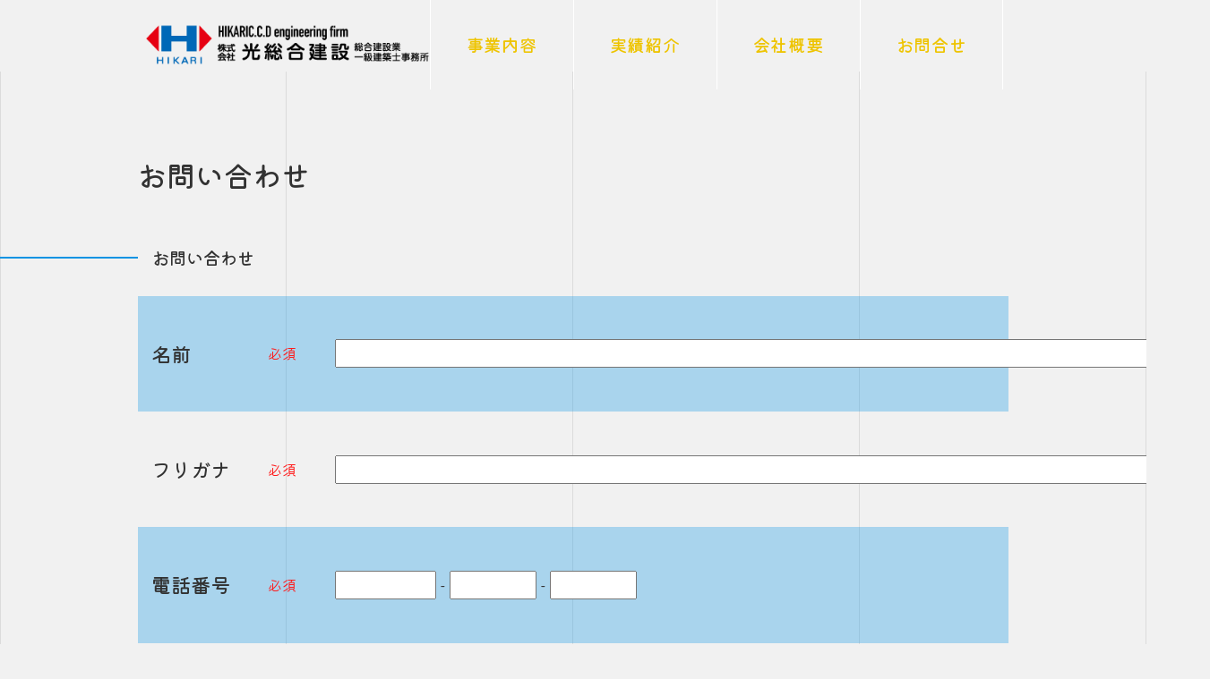

--- FILE ---
content_type: text/html; charset=UTF-8
request_url: http://hikari-sk.com/complete/
body_size: 9165
content:
<!DOCTYPE html>
<html lang="ja">
<head>
<meta charset="UTF-8">
<meta http-equiv="X-UA-Compatible" content="IE=edge">
<meta name="viewport" content="width=device-width,user-scalable=yes" />
<link rel="stylesheet" type="text/css" href="http://www.hikari-sk.com/wp/wp-content/themes/hikari-sk/css/top.css?20260118-0149" media="all" />
<link rel="stylesheet" type="text/css" href="http://www.hikari-sk.com/wp/wp-content/themes/hikari-sk/css/common.css?20260118-0149" media="all" />
<script src="https://code.jquery.com/jquery-3.6.0.min.js"></script>
<script type="text/javascript" src="http://www.hikari-sk.com/wp/wp-content/themes/hikari-sk/js/main.js?20260118-0149"></script>
<link rel="stylesheet" type="text/css" href="http://www.hikari-sk.com/wp/wp-content/themes/hikari-sk/css/vegas.min.css" />
    <script type="text/javascript" src="http://www.hikari-sk.com/wp/wp-content/themes/hikari-sk/js/vegas.min.js"></script>
	<link rel="stylesheet" type="text/css" href="http://www.hikari-sk.com/wp/wp-content/themes/hikari-sk/css/vegas.min.css.map" />
    <!-- <script type="text/javascript" src="http://www.hikari-sk.com/wp/wp-content/themes/hikari-sk/js/vegas.min.js.map"></script> -->
<link rel="stylesheet" type="text/css" href="http://www.hikari-sk.com/wp/wp-content/themes/hikari-sk/css/vegas.css" />
    <script type="text/javascript" src="http://www.hikari-sk.com/wp/wp-content/themes/hikari-sk/js/vegas.js?20260118-0149"></script>
<!-- googleフォント -->
<link rel="preconnect" href="https://fonts.googleapis.com">
<link rel="preconnect" href="https://fonts.gstatic.com" crossorigin>
<link href="https://fonts.googleapis.com/css2?family=Noto+Sans+JP:wght@100;300;400;500;700;900&family=Oswald:wght@700&display=swap" rel="stylesheet">
<link href="https://fonts.googleapis.com/css2?family=Oswald:wght@700&family=Sawarabi+Mincho&display=swap" rel="stylesheet">
<link href="https://fonts.googleapis.com/css2?family=Kiwi+Maru:wght@300;400;500&display=swap" rel="stylesheet">
<!-- googleフォント -->


<!-- Google tag (gtag.js) -->
<script async src="https://www.googletagmanager.com/gtag/js?id=G-5CVR5KTV6V"></script>
<script>
  window.dataLayer = window.dataLayer || [];
  function gtag(){dataLayer.push(arguments);}
  gtag('js', new Date());

  gtag('config', 'G-5CVR5KTV6V');
</script>

		<!-- All in One SEO 4.3.5.1 - aioseo.com -->
		<title>お問い合わせ完了 | 光総合建築 総合建築業・一級建築士事務所</title>
		<meta name="robots" content="max-image-preview:large" />
		<link rel="canonical" href="https://hikari-sk.com/complete/" />
		<meta name="generator" content="All in One SEO (AIOSEO) 4.3.5.1 " />
		<meta property="og:locale" content="ja_JP" />
		<meta property="og:site_name" content="光総合建築　総合建築業・一級建築士事務所 | 注文住宅、新築一戸建て、家づくりは長崎の設計施工会社光総合建設の注文住宅" />
		<meta property="og:type" content="article" />
		<meta property="og:title" content="お問い合わせ完了 | 光総合建築 総合建築業・一級建築士事務所" />
		<meta property="og:url" content="https://hikari-sk.com/complete/" />
		<meta property="article:published_time" content="2023-05-18T02:33:28+00:00" />
		<meta property="article:modified_time" content="2023-05-18T02:34:07+00:00" />
		<meta name="twitter:card" content="summary_large_image" />
		<meta name="twitter:title" content="お問い合わせ完了 | 光総合建築 総合建築業・一級建築士事務所" />
		<script type="application/ld+json" class="aioseo-schema">
			{"@context":"https:\/\/schema.org","@graph":[{"@type":"BreadcrumbList","@id":"https:\/\/hikari-sk.com\/complete\/#breadcrumblist","itemListElement":[{"@type":"ListItem","@id":"https:\/\/hikari-sk.com\/#listItem","position":1,"item":{"@type":"WebPage","@id":"https:\/\/hikari-sk.com\/","name":"\u30db\u30fc\u30e0","description":"\u6ce8\u6587\u4f4f\u5b85\u3001\u65b0\u7bc9\u4e00\u6238\u5efa\u3066\u3001\u5bb6\u3065\u304f\u308a\u306f\u9577\u5d0e\u306e\u8a2d\u8a08\u65bd\u5de5\u4f1a\u793e\u5149\u7dcf\u5408\u5efa\u8a2d\u306e\u6ce8\u6587\u4f4f\u5b85","url":"https:\/\/hikari-sk.com\/"},"nextItem":"https:\/\/hikari-sk.com\/complete\/#listItem"},{"@type":"ListItem","@id":"https:\/\/hikari-sk.com\/complete\/#listItem","position":2,"item":{"@type":"WebPage","@id":"https:\/\/hikari-sk.com\/complete\/","name":"\u304a\u554f\u3044\u5408\u308f\u305b\u5b8c\u4e86","url":"https:\/\/hikari-sk.com\/complete\/"},"previousItem":"https:\/\/hikari-sk.com\/#listItem"}]},{"@type":"Organization","@id":"https:\/\/hikari-sk.com\/#organization","name":"\u6ce8\u6587\u4f4f\u5b85\u3001\u65b0\u7bc9\u4e00\u6238\u5efa\u3066\u3001\u5bb6\u3065\u304f\u308a\u306f\u9577\u5d0e\u306e\u8a2d\u8a08\u65bd\u5de5\u4f1a\u793e\u5149\u7dcf\u5408\u5efa\u8a2d\u306e\u6ce8\u6587\u4f4f\u5b85","url":"https:\/\/hikari-sk.com\/"},{"@type":"WebPage","@id":"https:\/\/hikari-sk.com\/complete\/#webpage","url":"https:\/\/hikari-sk.com\/complete\/","name":"\u304a\u554f\u3044\u5408\u308f\u305b\u5b8c\u4e86 | \u5149\u7dcf\u5408\u5efa\u7bc9 \u7dcf\u5408\u5efa\u7bc9\u696d\u30fb\u4e00\u7d1a\u5efa\u7bc9\u58eb\u4e8b\u52d9\u6240","inLanguage":"ja","isPartOf":{"@id":"https:\/\/hikari-sk.com\/#website"},"breadcrumb":{"@id":"https:\/\/hikari-sk.com\/complete\/#breadcrumblist"},"datePublished":"2023-05-18T02:33:28+09:00","dateModified":"2023-05-18T02:34:07+09:00"},{"@type":"WebSite","@id":"https:\/\/hikari-sk.com\/#website","url":"https:\/\/hikari-sk.com\/","name":"\u6ce8\u6587\u4f4f\u5b85\u3001\u65b0\u7bc9\u4e00\u6238\u5efa\u3066\u3001\u5bb6\u3065\u304f\u308a\u306f\u9577\u5d0e\u306e\u8a2d\u8a08\u65bd\u5de5\u4f1a\u793e\u5149\u7dcf\u5408\u5efa\u8a2d\u306e\u6ce8\u6587\u4f4f\u5b85","description":"\u6ce8\u6587\u4f4f\u5b85\u3001\u65b0\u7bc9\u4e00\u6238\u5efa\u3066\u3001\u5bb6\u3065\u304f\u308a\u306f\u9577\u5d0e\u306e\u8a2d\u8a08\u65bd\u5de5\u4f1a\u793e\u5149\u7dcf\u5408\u5efa\u8a2d\u306e\u6ce8\u6587\u4f4f\u5b85","inLanguage":"ja","publisher":{"@id":"https:\/\/hikari-sk.com\/#organization"}}]}
		</script>
		<!-- All in One SEO -->

<link rel='dns-prefetch' href='//www.hikari-sk.com' />
<link rel="alternate" title="oEmbed (JSON)" type="application/json+oembed" href="https://hikari-sk.com/wp-json/oembed/1.0/embed?url=https%3A%2F%2Fhikari-sk.com%2Fcomplete%2F" />
<link rel="alternate" title="oEmbed (XML)" type="text/xml+oembed" href="https://hikari-sk.com/wp-json/oembed/1.0/embed?url=https%3A%2F%2Fhikari-sk.com%2Fcomplete%2F&#038;format=xml" />
		
		
					<!-- No UA code set -->
				
		<style id='wp-img-auto-sizes-contain-inline-css' type='text/css'>
img:is([sizes=auto i],[sizes^="auto," i]){contain-intrinsic-size:3000px 1500px}
/*# sourceURL=wp-img-auto-sizes-contain-inline-css */
</style>
<link rel='stylesheet' id='mw-wp-form-css' href='http://www.hikari-sk.com/wp/wp-content/plugins/mw-wp-form/css/style.css' type='text/css' media='all' />
<style id='wp-emoji-styles-inline-css' type='text/css'>

	img.wp-smiley, img.emoji {
		display: inline !important;
		border: none !important;
		box-shadow: none !important;
		height: 1em !important;
		width: 1em !important;
		margin: 0 0.07em !important;
		vertical-align: -0.1em !important;
		background: none !important;
		padding: 0 !important;
	}
/*# sourceURL=wp-emoji-styles-inline-css */
</style>
<style id='wp-block-library-inline-css' type='text/css'>
:root{--wp-block-synced-color:#7a00df;--wp-block-synced-color--rgb:122,0,223;--wp-bound-block-color:var(--wp-block-synced-color);--wp-editor-canvas-background:#ddd;--wp-admin-theme-color:#007cba;--wp-admin-theme-color--rgb:0,124,186;--wp-admin-theme-color-darker-10:#006ba1;--wp-admin-theme-color-darker-10--rgb:0,107,160.5;--wp-admin-theme-color-darker-20:#005a87;--wp-admin-theme-color-darker-20--rgb:0,90,135;--wp-admin-border-width-focus:2px}@media (min-resolution:192dpi){:root{--wp-admin-border-width-focus:1.5px}}.wp-element-button{cursor:pointer}:root .has-very-light-gray-background-color{background-color:#eee}:root .has-very-dark-gray-background-color{background-color:#313131}:root .has-very-light-gray-color{color:#eee}:root .has-very-dark-gray-color{color:#313131}:root .has-vivid-green-cyan-to-vivid-cyan-blue-gradient-background{background:linear-gradient(135deg,#00d084,#0693e3)}:root .has-purple-crush-gradient-background{background:linear-gradient(135deg,#34e2e4,#4721fb 50%,#ab1dfe)}:root .has-hazy-dawn-gradient-background{background:linear-gradient(135deg,#faaca8,#dad0ec)}:root .has-subdued-olive-gradient-background{background:linear-gradient(135deg,#fafae1,#67a671)}:root .has-atomic-cream-gradient-background{background:linear-gradient(135deg,#fdd79a,#004a59)}:root .has-nightshade-gradient-background{background:linear-gradient(135deg,#330968,#31cdcf)}:root .has-midnight-gradient-background{background:linear-gradient(135deg,#020381,#2874fc)}:root{--wp--preset--font-size--normal:16px;--wp--preset--font-size--huge:42px}.has-regular-font-size{font-size:1em}.has-larger-font-size{font-size:2.625em}.has-normal-font-size{font-size:var(--wp--preset--font-size--normal)}.has-huge-font-size{font-size:var(--wp--preset--font-size--huge)}.has-text-align-center{text-align:center}.has-text-align-left{text-align:left}.has-text-align-right{text-align:right}.has-fit-text{white-space:nowrap!important}#end-resizable-editor-section{display:none}.aligncenter{clear:both}.items-justified-left{justify-content:flex-start}.items-justified-center{justify-content:center}.items-justified-right{justify-content:flex-end}.items-justified-space-between{justify-content:space-between}.screen-reader-text{border:0;clip-path:inset(50%);height:1px;margin:-1px;overflow:hidden;padding:0;position:absolute;width:1px;word-wrap:normal!important}.screen-reader-text:focus{background-color:#ddd;clip-path:none;color:#444;display:block;font-size:1em;height:auto;left:5px;line-height:normal;padding:15px 23px 14px;text-decoration:none;top:5px;width:auto;z-index:100000}html :where(.has-border-color){border-style:solid}html :where([style*=border-top-color]){border-top-style:solid}html :where([style*=border-right-color]){border-right-style:solid}html :where([style*=border-bottom-color]){border-bottom-style:solid}html :where([style*=border-left-color]){border-left-style:solid}html :where([style*=border-width]){border-style:solid}html :where([style*=border-top-width]){border-top-style:solid}html :where([style*=border-right-width]){border-right-style:solid}html :where([style*=border-bottom-width]){border-bottom-style:solid}html :where([style*=border-left-width]){border-left-style:solid}html :where(img[class*=wp-image-]){height:auto;max-width:100%}:where(figure){margin:0 0 1em}html :where(.is-position-sticky){--wp-admin--admin-bar--position-offset:var(--wp-admin--admin-bar--height,0px)}@media screen and (max-width:600px){html :where(.is-position-sticky){--wp-admin--admin-bar--position-offset:0px}}

/*# sourceURL=wp-block-library-inline-css */
</style><style id='global-styles-inline-css' type='text/css'>
:root{--wp--preset--aspect-ratio--square: 1;--wp--preset--aspect-ratio--4-3: 4/3;--wp--preset--aspect-ratio--3-4: 3/4;--wp--preset--aspect-ratio--3-2: 3/2;--wp--preset--aspect-ratio--2-3: 2/3;--wp--preset--aspect-ratio--16-9: 16/9;--wp--preset--aspect-ratio--9-16: 9/16;--wp--preset--color--black: #000000;--wp--preset--color--cyan-bluish-gray: #abb8c3;--wp--preset--color--white: #ffffff;--wp--preset--color--pale-pink: #f78da7;--wp--preset--color--vivid-red: #cf2e2e;--wp--preset--color--luminous-vivid-orange: #ff6900;--wp--preset--color--luminous-vivid-amber: #fcb900;--wp--preset--color--light-green-cyan: #7bdcb5;--wp--preset--color--vivid-green-cyan: #00d084;--wp--preset--color--pale-cyan-blue: #8ed1fc;--wp--preset--color--vivid-cyan-blue: #0693e3;--wp--preset--color--vivid-purple: #9b51e0;--wp--preset--gradient--vivid-cyan-blue-to-vivid-purple: linear-gradient(135deg,rgb(6,147,227) 0%,rgb(155,81,224) 100%);--wp--preset--gradient--light-green-cyan-to-vivid-green-cyan: linear-gradient(135deg,rgb(122,220,180) 0%,rgb(0,208,130) 100%);--wp--preset--gradient--luminous-vivid-amber-to-luminous-vivid-orange: linear-gradient(135deg,rgb(252,185,0) 0%,rgb(255,105,0) 100%);--wp--preset--gradient--luminous-vivid-orange-to-vivid-red: linear-gradient(135deg,rgb(255,105,0) 0%,rgb(207,46,46) 100%);--wp--preset--gradient--very-light-gray-to-cyan-bluish-gray: linear-gradient(135deg,rgb(238,238,238) 0%,rgb(169,184,195) 100%);--wp--preset--gradient--cool-to-warm-spectrum: linear-gradient(135deg,rgb(74,234,220) 0%,rgb(151,120,209) 20%,rgb(207,42,186) 40%,rgb(238,44,130) 60%,rgb(251,105,98) 80%,rgb(254,248,76) 100%);--wp--preset--gradient--blush-light-purple: linear-gradient(135deg,rgb(255,206,236) 0%,rgb(152,150,240) 100%);--wp--preset--gradient--blush-bordeaux: linear-gradient(135deg,rgb(254,205,165) 0%,rgb(254,45,45) 50%,rgb(107,0,62) 100%);--wp--preset--gradient--luminous-dusk: linear-gradient(135deg,rgb(255,203,112) 0%,rgb(199,81,192) 50%,rgb(65,88,208) 100%);--wp--preset--gradient--pale-ocean: linear-gradient(135deg,rgb(255,245,203) 0%,rgb(182,227,212) 50%,rgb(51,167,181) 100%);--wp--preset--gradient--electric-grass: linear-gradient(135deg,rgb(202,248,128) 0%,rgb(113,206,126) 100%);--wp--preset--gradient--midnight: linear-gradient(135deg,rgb(2,3,129) 0%,rgb(40,116,252) 100%);--wp--preset--font-size--small: 13px;--wp--preset--font-size--medium: 20px;--wp--preset--font-size--large: 36px;--wp--preset--font-size--x-large: 42px;--wp--preset--spacing--20: 0.44rem;--wp--preset--spacing--30: 0.67rem;--wp--preset--spacing--40: 1rem;--wp--preset--spacing--50: 1.5rem;--wp--preset--spacing--60: 2.25rem;--wp--preset--spacing--70: 3.38rem;--wp--preset--spacing--80: 5.06rem;--wp--preset--shadow--natural: 6px 6px 9px rgba(0, 0, 0, 0.2);--wp--preset--shadow--deep: 12px 12px 50px rgba(0, 0, 0, 0.4);--wp--preset--shadow--sharp: 6px 6px 0px rgba(0, 0, 0, 0.2);--wp--preset--shadow--outlined: 6px 6px 0px -3px rgb(255, 255, 255), 6px 6px rgb(0, 0, 0);--wp--preset--shadow--crisp: 6px 6px 0px rgb(0, 0, 0);}:where(.is-layout-flex){gap: 0.5em;}:where(.is-layout-grid){gap: 0.5em;}body .is-layout-flex{display: flex;}.is-layout-flex{flex-wrap: wrap;align-items: center;}.is-layout-flex > :is(*, div){margin: 0;}body .is-layout-grid{display: grid;}.is-layout-grid > :is(*, div){margin: 0;}:where(.wp-block-columns.is-layout-flex){gap: 2em;}:where(.wp-block-columns.is-layout-grid){gap: 2em;}:where(.wp-block-post-template.is-layout-flex){gap: 1.25em;}:where(.wp-block-post-template.is-layout-grid){gap: 1.25em;}.has-black-color{color: var(--wp--preset--color--black) !important;}.has-cyan-bluish-gray-color{color: var(--wp--preset--color--cyan-bluish-gray) !important;}.has-white-color{color: var(--wp--preset--color--white) !important;}.has-pale-pink-color{color: var(--wp--preset--color--pale-pink) !important;}.has-vivid-red-color{color: var(--wp--preset--color--vivid-red) !important;}.has-luminous-vivid-orange-color{color: var(--wp--preset--color--luminous-vivid-orange) !important;}.has-luminous-vivid-amber-color{color: var(--wp--preset--color--luminous-vivid-amber) !important;}.has-light-green-cyan-color{color: var(--wp--preset--color--light-green-cyan) !important;}.has-vivid-green-cyan-color{color: var(--wp--preset--color--vivid-green-cyan) !important;}.has-pale-cyan-blue-color{color: var(--wp--preset--color--pale-cyan-blue) !important;}.has-vivid-cyan-blue-color{color: var(--wp--preset--color--vivid-cyan-blue) !important;}.has-vivid-purple-color{color: var(--wp--preset--color--vivid-purple) !important;}.has-black-background-color{background-color: var(--wp--preset--color--black) !important;}.has-cyan-bluish-gray-background-color{background-color: var(--wp--preset--color--cyan-bluish-gray) !important;}.has-white-background-color{background-color: var(--wp--preset--color--white) !important;}.has-pale-pink-background-color{background-color: var(--wp--preset--color--pale-pink) !important;}.has-vivid-red-background-color{background-color: var(--wp--preset--color--vivid-red) !important;}.has-luminous-vivid-orange-background-color{background-color: var(--wp--preset--color--luminous-vivid-orange) !important;}.has-luminous-vivid-amber-background-color{background-color: var(--wp--preset--color--luminous-vivid-amber) !important;}.has-light-green-cyan-background-color{background-color: var(--wp--preset--color--light-green-cyan) !important;}.has-vivid-green-cyan-background-color{background-color: var(--wp--preset--color--vivid-green-cyan) !important;}.has-pale-cyan-blue-background-color{background-color: var(--wp--preset--color--pale-cyan-blue) !important;}.has-vivid-cyan-blue-background-color{background-color: var(--wp--preset--color--vivid-cyan-blue) !important;}.has-vivid-purple-background-color{background-color: var(--wp--preset--color--vivid-purple) !important;}.has-black-border-color{border-color: var(--wp--preset--color--black) !important;}.has-cyan-bluish-gray-border-color{border-color: var(--wp--preset--color--cyan-bluish-gray) !important;}.has-white-border-color{border-color: var(--wp--preset--color--white) !important;}.has-pale-pink-border-color{border-color: var(--wp--preset--color--pale-pink) !important;}.has-vivid-red-border-color{border-color: var(--wp--preset--color--vivid-red) !important;}.has-luminous-vivid-orange-border-color{border-color: var(--wp--preset--color--luminous-vivid-orange) !important;}.has-luminous-vivid-amber-border-color{border-color: var(--wp--preset--color--luminous-vivid-amber) !important;}.has-light-green-cyan-border-color{border-color: var(--wp--preset--color--light-green-cyan) !important;}.has-vivid-green-cyan-border-color{border-color: var(--wp--preset--color--vivid-green-cyan) !important;}.has-pale-cyan-blue-border-color{border-color: var(--wp--preset--color--pale-cyan-blue) !important;}.has-vivid-cyan-blue-border-color{border-color: var(--wp--preset--color--vivid-cyan-blue) !important;}.has-vivid-purple-border-color{border-color: var(--wp--preset--color--vivid-purple) !important;}.has-vivid-cyan-blue-to-vivid-purple-gradient-background{background: var(--wp--preset--gradient--vivid-cyan-blue-to-vivid-purple) !important;}.has-light-green-cyan-to-vivid-green-cyan-gradient-background{background: var(--wp--preset--gradient--light-green-cyan-to-vivid-green-cyan) !important;}.has-luminous-vivid-amber-to-luminous-vivid-orange-gradient-background{background: var(--wp--preset--gradient--luminous-vivid-amber-to-luminous-vivid-orange) !important;}.has-luminous-vivid-orange-to-vivid-red-gradient-background{background: var(--wp--preset--gradient--luminous-vivid-orange-to-vivid-red) !important;}.has-very-light-gray-to-cyan-bluish-gray-gradient-background{background: var(--wp--preset--gradient--very-light-gray-to-cyan-bluish-gray) !important;}.has-cool-to-warm-spectrum-gradient-background{background: var(--wp--preset--gradient--cool-to-warm-spectrum) !important;}.has-blush-light-purple-gradient-background{background: var(--wp--preset--gradient--blush-light-purple) !important;}.has-blush-bordeaux-gradient-background{background: var(--wp--preset--gradient--blush-bordeaux) !important;}.has-luminous-dusk-gradient-background{background: var(--wp--preset--gradient--luminous-dusk) !important;}.has-pale-ocean-gradient-background{background: var(--wp--preset--gradient--pale-ocean) !important;}.has-electric-grass-gradient-background{background: var(--wp--preset--gradient--electric-grass) !important;}.has-midnight-gradient-background{background: var(--wp--preset--gradient--midnight) !important;}.has-small-font-size{font-size: var(--wp--preset--font-size--small) !important;}.has-medium-font-size{font-size: var(--wp--preset--font-size--medium) !important;}.has-large-font-size{font-size: var(--wp--preset--font-size--large) !important;}.has-x-large-font-size{font-size: var(--wp--preset--font-size--x-large) !important;}
/*# sourceURL=global-styles-inline-css */
</style>

<style id='classic-theme-styles-inline-css' type='text/css'>
/*! This file is auto-generated */
.wp-block-button__link{color:#fff;background-color:#32373c;border-radius:9999px;box-shadow:none;text-decoration:none;padding:calc(.667em + 2px) calc(1.333em + 2px);font-size:1.125em}.wp-block-file__button{background:#32373c;color:#fff;text-decoration:none}
/*# sourceURL=/wp-includes/css/classic-themes.min.css */
</style>
<!--n2css--><script type="text/javascript" src="http://www.hikari-sk.com/wp/wp-includes/js/jquery/jquery.min.js" id="jquery-core-js"></script>
<script type="text/javascript" src="http://www.hikari-sk.com/wp/wp-includes/js/jquery/jquery-migrate.min.js" id="jquery-migrate-js"></script>
<link rel="https://api.w.org/" href="https://hikari-sk.com/wp-json/" /><link rel="alternate" title="JSON" type="application/json" href="https://hikari-sk.com/wp-json/wp/v2/pages/58" /><link rel="EditURI" type="application/rsd+xml" title="RSD" href="https://www.hikari-sk.com/wp/xmlrpc.php?rsd" />

<link rel='shortlink' href='https://hikari-sk.com/?p=58' />
<link rel="icon" href="https://www.hikari-sk.com/wp/wp-content/uploads/2023/07/cropped-fvaicon-32x32.png" sizes="32x32" />
<link rel="icon" href="https://www.hikari-sk.com/wp/wp-content/uploads/2023/07/cropped-fvaicon-192x192.png" sizes="192x192" />
<link rel="apple-touch-icon" href="https://www.hikari-sk.com/wp/wp-content/uploads/2023/07/cropped-fvaicon-180x180.png" />
<meta name="msapplication-TileImage" content="https://www.hikari-sk.com/wp/wp-content/uploads/2023/07/cropped-fvaicon-270x270.png" />
</head>
<body id="home" class="HomeBody">
<header id="header" class="HomeHeader">
    <!-- <div class="headerInner">
        <h1>
            <a href="https://hikari-sk.com"><img src="http://www.hikari-sk.com/wp/wp-content/themes/hikari-sk/img/logo_company.jpg" alt="株式会社　光総合建設総合　総合建築・一級建築士事務所" srcset=""></span></a>
        </h1>
        <nav id="globalNavi" class="headerNavi">
            <a href="https://hikari-sk.com/house/"><span>建築工事</span></a>
            <a href="https://hikari-sk.com/basis/"><span>土木工事</span></a>
            <a href="#"><span>住宅建築工事・一級建築士事務所</span></a>
            <a href="#"><span>実績紹介</span></a>
            <a href="#"><span>会社概要</span></a>
            <a href="#"><span>お問合せ</span></a>
        </nav>
    </div> -->

    <div class="header_inner">
<h1><a href="https://hikari-sk.com">
<img src="http://www.hikari-sk.com/wp/wp-content/themes/hikari-sk/img/202305logo.png" alt="株式会社　光総合建設総合　総合建築・一級建築士事務所" srcset="">
</a></h1>

<nav>
<ul>
<li class="gnavi__list"><a href="https://hikari-sk.com#works"><div class="nav_border_hover"><span class="nav_text-ja">事業内容</span> </div></a></li>
<li class="gnavi__list"> <a><div class="nav_border_hover"><span class="nav_text-ja">実績紹介</span> </div></a> 
<ul class="dropdown__lists">
<li class="dropdown__list"><a href="https://hikari-sk.com/basis">建設・土木工事</a></li>
<li class="dropdown__list"><a href="https://hikari-sk.com/house-works">住宅建築工事</a></li>
<li class="dropdown__list"><a href="https://hikari-sk.com/architect">一級建築士事務所</a></li>
</ul></li>
<li class="gnavi__list"> <a href="https://hikari-sk.com#office"><div class="nav_border_hover"> <span class="nav_text-ja">会社概要</span> </div></a> </li>
<li class="gnavi__list"> <a href="https://hikari-sk.com/contact"><div class="nav_border_hover"> <span class="nav_text-ja">お問合せ</span> </div></a> </li>
</ul>
</nav>
<!-- ↑PCのナビここまで↑ -->
</div>



<!-- ↓SP↓ -->
<div class="sp_navi">
<div class="header_logo"><h1><a href="https://hikari-sk.com">
<img src="http://www.hikari-sk.com/wp/wp-content/themes/hikari-sk/img/202305logo.png" alt="株式会社　光総合建設総合　総合建築・一級建築士事務所" srcset="">
</a></h1></div>



<div class="sp_navi_fixed_area">

<div class="sp_nav_access">
	<a href="https://goo.gl/maps/yAWQprWeWZjiTzLN9" target="_blank" rel="noopener noreferrer">
	<div class="sp_nav_access_ico">
		<svg xmlns="http://www.w3.org/2000/svg" height="1em" viewBox="0 0 384 512" style="display: block;width: 50px;height:18px;margin-top: 10px;"><style>svg{fill:#ffffff}</style><path d="M172.268 501.67C26.97 291.031 0 269.413 0 192 0 85.961 85.961 0 192 0s192 85.961 192 192c0 77.413-26.97 99.031-172.268 309.67-9.535 13.774-29.93 13.773-39.464 0zM192 272c44.183 0 80-35.817 80-80s-35.817-80-80-80-80 35.817-80 80 35.817 80 80 80z"/></svg>	</div>
	<div class="sp_nav_access_text">アクセス</div>
</a>
</div>





<div class="sp_navi_menu"> <a> <span></span> <span></span> <span></span><div class="sp_navi_menu_text"><span class="sp_navi_menu_text_menu">メニュー</span><span class="sp_navi_menu_text_close">閉じる</span></div></a> </div>
<div class="sp_navi_list">
	<ul class="sp_link">
	<li class="sp_navi_parent menu_close"><a href="https://hikari-sk.com">事業内容</a></li>
	<li class="menu_close"><a>実績紹介</a></li>
	<div class="sp-sblink">
		<ul>
			<li><a href="https://hikari-sk.com/basis">● 建設・土木工事</a></li>
			<li><a href="https://hikari-sk.com/house-works">● 住宅建築工事</a></li>
			<li><a href="https://hikari-sk.com/architect">● 一級建築士事務所</a></li>
		</ul>
	</div>
	<li class="menu_close"><a href="https://hikari-sk.com#office">会社概要</a></li>
	<li class="menu_close"><a href="https://hikari-sk.com/contact">お問合せ</a></li>
	</ul>
</div>
<div>

</div> 


</div><!-- .sp_navi_fixed_area -->
</div>

</header>


<div class="bg">
		<div class="bg_inner">
			<div class="bg_line">
                <div>
                    <span></span>
                </div>
                <div>
                    <span></span>
                </div>
                <div>
                    <span></span>
                </div>
                <div>
                    <span></span>
                </div>
                <div>
                    <span></span>
                </div>
            </div>
		</div>
	</div>
<div class="maincontent" id="kaso">
    <div class="maininner" id="inner">
    <div class="kasotitle">
    <h2>お問い合わせ完了</h2>
    </div>
        <section>
            <h2>お問い合わせ完了</h2>
            <div class="completebox">
                		<script type="text/javascript">
		window.location = "https://hikari-sk.com/contact/";
		</script>
		<div id="mw_wp_form_mw-wp-form-53" class="mw_wp_form mw_wp_form_direct_access_error">
				このページには直接アクセスできません。<br />
			<!-- end .mw_wp_form --></div>
            </div>
        </section>
    </div><!--maininner-->



</div><!--maincontent-->
<footer>
    <div class="footerinner">
        <div class="footerinfo">
            <a href="https://hikari-sk.com">
                <h1><img src="http://www.hikari-sk.com/wp/wp-content/themes/hikari-sk/img/202305logo.png"
                        alt="株式会社　光総合建設総合　総合建築・一級建築士事務所" srcset=""></span></h1>
            </a>
            <ul>
                <li>〒850-0116</li>
                <li>長崎県長崎市東町2086-7 K office 2F</li>
                <li><a href="tel:095-830-2988"><span>Tel:</span>095-830-2988</a></li>
                <!-- <li><a href="mailto:">@hikari-sk.com</a></li> -->
            </ul>
        </div><!-- footerinfo -->
        <div class="footer-nav">
            <a href="https://hikari-sk.com#works"><span>事業内容</span></a>
            <a href="https://hikari-sk.com#office"><span>会社概要</span></a>
            <a href="https://hikari-sk.com/contact"><span>お問合せ</span></a>
        </div><!-- footer-nav -->
        <div class="footer-linkbox">
            <p class="linkboxtxt">実績紹介</p>
            <a href="https://hikari-sk.com/basis/">
                <p class="footerbasis">
                    建設工事・土木工事
                </p>
            </a>
            <a href="https://hikari-sk.com/house-works/">
                <p class="footerhouse">
                    住宅建築工
                </p>
            </a>
            <a href="https://hikari-sk.com/architect/">
                <p class="footerarchitect">
                    一級建築士事務所
                </p>
            </a>
        </div>
    </div>
</footer>


<script type="speculationrules">
{"prefetch":[{"source":"document","where":{"and":[{"href_matches":"/*"},{"not":{"href_matches":["/wp/wp-*.php","/wp/wp-admin/*","/wp/wp-content/uploads/*","/wp/wp-content/*","/wp/wp-content/plugins/*","/wp/wp-content/themes/hikari-sk/*","/*\\?(.+)"]}},{"not":{"selector_matches":"a[rel~=\"nofollow\"]"}},{"not":{"selector_matches":".no-prefetch, .no-prefetch a"}}]},"eagerness":"conservative"}]}
</script>
<script type="text/javascript" src="http://www.hikari-sk.com/wp/wp-content/plugins/mw-wp-form/js/form.js" id="mw-wp-form-js"></script>
<script id="wp-emoji-settings" type="application/json">
{"baseUrl":"https://s.w.org/images/core/emoji/17.0.2/72x72/","ext":".png","svgUrl":"https://s.w.org/images/core/emoji/17.0.2/svg/","svgExt":".svg","source":{"concatemoji":"http://www.hikari-sk.com/wp/wp-includes/js/wp-emoji-release.min.js"}}
</script>
<script type="module">
/* <![CDATA[ */
/*! This file is auto-generated */
const a=JSON.parse(document.getElementById("wp-emoji-settings").textContent),o=(window._wpemojiSettings=a,"wpEmojiSettingsSupports"),s=["flag","emoji"];function i(e){try{var t={supportTests:e,timestamp:(new Date).valueOf()};sessionStorage.setItem(o,JSON.stringify(t))}catch(e){}}function c(e,t,n){e.clearRect(0,0,e.canvas.width,e.canvas.height),e.fillText(t,0,0);t=new Uint32Array(e.getImageData(0,0,e.canvas.width,e.canvas.height).data);e.clearRect(0,0,e.canvas.width,e.canvas.height),e.fillText(n,0,0);const a=new Uint32Array(e.getImageData(0,0,e.canvas.width,e.canvas.height).data);return t.every((e,t)=>e===a[t])}function p(e,t){e.clearRect(0,0,e.canvas.width,e.canvas.height),e.fillText(t,0,0);var n=e.getImageData(16,16,1,1);for(let e=0;e<n.data.length;e++)if(0!==n.data[e])return!1;return!0}function u(e,t,n,a){switch(t){case"flag":return n(e,"\ud83c\udff3\ufe0f\u200d\u26a7\ufe0f","\ud83c\udff3\ufe0f\u200b\u26a7\ufe0f")?!1:!n(e,"\ud83c\udde8\ud83c\uddf6","\ud83c\udde8\u200b\ud83c\uddf6")&&!n(e,"\ud83c\udff4\udb40\udc67\udb40\udc62\udb40\udc65\udb40\udc6e\udb40\udc67\udb40\udc7f","\ud83c\udff4\u200b\udb40\udc67\u200b\udb40\udc62\u200b\udb40\udc65\u200b\udb40\udc6e\u200b\udb40\udc67\u200b\udb40\udc7f");case"emoji":return!a(e,"\ud83e\u1fac8")}return!1}function f(e,t,n,a){let r;const o=(r="undefined"!=typeof WorkerGlobalScope&&self instanceof WorkerGlobalScope?new OffscreenCanvas(300,150):document.createElement("canvas")).getContext("2d",{willReadFrequently:!0}),s=(o.textBaseline="top",o.font="600 32px Arial",{});return e.forEach(e=>{s[e]=t(o,e,n,a)}),s}function r(e){var t=document.createElement("script");t.src=e,t.defer=!0,document.head.appendChild(t)}a.supports={everything:!0,everythingExceptFlag:!0},new Promise(t=>{let n=function(){try{var e=JSON.parse(sessionStorage.getItem(o));if("object"==typeof e&&"number"==typeof e.timestamp&&(new Date).valueOf()<e.timestamp+604800&&"object"==typeof e.supportTests)return e.supportTests}catch(e){}return null}();if(!n){if("undefined"!=typeof Worker&&"undefined"!=typeof OffscreenCanvas&&"undefined"!=typeof URL&&URL.createObjectURL&&"undefined"!=typeof Blob)try{var e="postMessage("+f.toString()+"("+[JSON.stringify(s),u.toString(),c.toString(),p.toString()].join(",")+"));",a=new Blob([e],{type:"text/javascript"});const r=new Worker(URL.createObjectURL(a),{name:"wpTestEmojiSupports"});return void(r.onmessage=e=>{i(n=e.data),r.terminate(),t(n)})}catch(e){}i(n=f(s,u,c,p))}t(n)}).then(e=>{for(const n in e)a.supports[n]=e[n],a.supports.everything=a.supports.everything&&a.supports[n],"flag"!==n&&(a.supports.everythingExceptFlag=a.supports.everythingExceptFlag&&a.supports[n]);var t;a.supports.everythingExceptFlag=a.supports.everythingExceptFlag&&!a.supports.flag,a.supports.everything||((t=a.source||{}).concatemoji?r(t.concatemoji):t.wpemoji&&t.twemoji&&(r(t.twemoji),r(t.wpemoji)))});
//# sourceURL=http://www.hikari-sk.com/wp/wp-includes/js/wp-emoji-loader.min.js
/* ]]> */
</script>
</body>

</html>



--- FILE ---
content_type: text/html; charset=UTF-8
request_url: https://hikari-sk.com/contact/
body_size: 9576
content:
<!DOCTYPE html>
<html lang="ja">
<head>
<meta charset="UTF-8">
<meta http-equiv="X-UA-Compatible" content="IE=edge">
<meta name="viewport" content="width=device-width,user-scalable=yes" />
<link rel="stylesheet" type="text/css" href="https://www.hikari-sk.com/wp/wp-content/themes/hikari-sk/css/top.css?20260118-0149" media="all" />
<link rel="stylesheet" type="text/css" href="https://www.hikari-sk.com/wp/wp-content/themes/hikari-sk/css/common.css?20260118-0149" media="all" />
<script src="https://code.jquery.com/jquery-3.6.0.min.js"></script>
<script type="text/javascript" src="https://www.hikari-sk.com/wp/wp-content/themes/hikari-sk/js/main.js?20260118-0149"></script>
<link rel="stylesheet" type="text/css" href="https://www.hikari-sk.com/wp/wp-content/themes/hikari-sk/css/vegas.min.css" />
    <script type="text/javascript" src="https://www.hikari-sk.com/wp/wp-content/themes/hikari-sk/js/vegas.min.js"></script>
	<link rel="stylesheet" type="text/css" href="https://www.hikari-sk.com/wp/wp-content/themes/hikari-sk/css/vegas.min.css.map" />
    <!-- <script type="text/javascript" src="https://www.hikari-sk.com/wp/wp-content/themes/hikari-sk/js/vegas.min.js.map"></script> -->
<link rel="stylesheet" type="text/css" href="https://www.hikari-sk.com/wp/wp-content/themes/hikari-sk/css/vegas.css" />
    <script type="text/javascript" src="https://www.hikari-sk.com/wp/wp-content/themes/hikari-sk/js/vegas.js?20260118-0149"></script>
<!-- googleフォント -->
<link rel="preconnect" href="https://fonts.googleapis.com">
<link rel="preconnect" href="https://fonts.gstatic.com" crossorigin>
<link href="https://fonts.googleapis.com/css2?family=Noto+Sans+JP:wght@100;300;400;500;700;900&family=Oswald:wght@700&display=swap" rel="stylesheet">
<link href="https://fonts.googleapis.com/css2?family=Oswald:wght@700&family=Sawarabi+Mincho&display=swap" rel="stylesheet">
<link href="https://fonts.googleapis.com/css2?family=Kiwi+Maru:wght@300;400;500&display=swap" rel="stylesheet">
<!-- googleフォント -->


<!-- Google tag (gtag.js) -->
<script async src="https://www.googletagmanager.com/gtag/js?id=G-5CVR5KTV6V"></script>
<script>
  window.dataLayer = window.dataLayer || [];
  function gtag(){dataLayer.push(arguments);}
  gtag('js', new Date());

  gtag('config', 'G-5CVR5KTV6V');
</script>

		<!-- All in One SEO 4.3.5.1 - aioseo.com -->
		<title>お問い合わせ | 光総合建築 総合建築業・一級建築士事務所</title>
		<meta name="robots" content="max-image-preview:large" />
		<link rel="canonical" href="https://hikari-sk.com/contact/" />
		<meta name="generator" content="All in One SEO (AIOSEO) 4.3.5.1 " />
		<meta property="og:locale" content="ja_JP" />
		<meta property="og:site_name" content="光総合建築　総合建築業・一級建築士事務所 | 注文住宅、新築一戸建て、家づくりは長崎の設計施工会社光総合建設の注文住宅" />
		<meta property="og:type" content="article" />
		<meta property="og:title" content="お問い合わせ | 光総合建築 総合建築業・一級建築士事務所" />
		<meta property="og:url" content="https://hikari-sk.com/contact/" />
		<meta property="article:published_time" content="2023-05-18T01:41:17+00:00" />
		<meta property="article:modified_time" content="2023-05-18T01:41:20+00:00" />
		<meta name="twitter:card" content="summary_large_image" />
		<meta name="twitter:title" content="お問い合わせ | 光総合建築 総合建築業・一級建築士事務所" />
		<script type="application/ld+json" class="aioseo-schema">
			{"@context":"https:\/\/schema.org","@graph":[{"@type":"BreadcrumbList","@id":"https:\/\/hikari-sk.com\/contact\/#breadcrumblist","itemListElement":[{"@type":"ListItem","@id":"https:\/\/hikari-sk.com\/#listItem","position":1,"item":{"@type":"WebPage","@id":"https:\/\/hikari-sk.com\/","name":"\u30db\u30fc\u30e0","description":"\u6ce8\u6587\u4f4f\u5b85\u3001\u65b0\u7bc9\u4e00\u6238\u5efa\u3066\u3001\u5bb6\u3065\u304f\u308a\u306f\u9577\u5d0e\u306e\u8a2d\u8a08\u65bd\u5de5\u4f1a\u793e\u5149\u7dcf\u5408\u5efa\u8a2d\u306e\u6ce8\u6587\u4f4f\u5b85","url":"https:\/\/hikari-sk.com\/"},"nextItem":"https:\/\/hikari-sk.com\/contact\/#listItem"},{"@type":"ListItem","@id":"https:\/\/hikari-sk.com\/contact\/#listItem","position":2,"item":{"@type":"WebPage","@id":"https:\/\/hikari-sk.com\/contact\/","name":"\u304a\u554f\u3044\u5408\u308f\u305b","url":"https:\/\/hikari-sk.com\/contact\/"},"previousItem":"https:\/\/hikari-sk.com\/#listItem"}]},{"@type":"Organization","@id":"https:\/\/hikari-sk.com\/#organization","name":"\u6ce8\u6587\u4f4f\u5b85\u3001\u65b0\u7bc9\u4e00\u6238\u5efa\u3066\u3001\u5bb6\u3065\u304f\u308a\u306f\u9577\u5d0e\u306e\u8a2d\u8a08\u65bd\u5de5\u4f1a\u793e\u5149\u7dcf\u5408\u5efa\u8a2d\u306e\u6ce8\u6587\u4f4f\u5b85","url":"https:\/\/hikari-sk.com\/"},{"@type":"WebPage","@id":"https:\/\/hikari-sk.com\/contact\/#webpage","url":"https:\/\/hikari-sk.com\/contact\/","name":"\u304a\u554f\u3044\u5408\u308f\u305b | \u5149\u7dcf\u5408\u5efa\u7bc9 \u7dcf\u5408\u5efa\u7bc9\u696d\u30fb\u4e00\u7d1a\u5efa\u7bc9\u58eb\u4e8b\u52d9\u6240","inLanguage":"ja","isPartOf":{"@id":"https:\/\/hikari-sk.com\/#website"},"breadcrumb":{"@id":"https:\/\/hikari-sk.com\/contact\/#breadcrumblist"},"datePublished":"2023-05-18T01:41:17+09:00","dateModified":"2023-05-18T01:41:20+09:00"},{"@type":"WebSite","@id":"https:\/\/hikari-sk.com\/#website","url":"https:\/\/hikari-sk.com\/","name":"\u6ce8\u6587\u4f4f\u5b85\u3001\u65b0\u7bc9\u4e00\u6238\u5efa\u3066\u3001\u5bb6\u3065\u304f\u308a\u306f\u9577\u5d0e\u306e\u8a2d\u8a08\u65bd\u5de5\u4f1a\u793e\u5149\u7dcf\u5408\u5efa\u8a2d\u306e\u6ce8\u6587\u4f4f\u5b85","description":"\u6ce8\u6587\u4f4f\u5b85\u3001\u65b0\u7bc9\u4e00\u6238\u5efa\u3066\u3001\u5bb6\u3065\u304f\u308a\u306f\u9577\u5d0e\u306e\u8a2d\u8a08\u65bd\u5de5\u4f1a\u793e\u5149\u7dcf\u5408\u5efa\u8a2d\u306e\u6ce8\u6587\u4f4f\u5b85","inLanguage":"ja","publisher":{"@id":"https:\/\/hikari-sk.com\/#organization"}}]}
		</script>
		<!-- All in One SEO -->

<link rel="alternate" title="oEmbed (JSON)" type="application/json+oembed" href="https://hikari-sk.com/wp-json/oembed/1.0/embed?url=https%3A%2F%2Fhikari-sk.com%2Fcontact%2F" />
<link rel="alternate" title="oEmbed (XML)" type="text/xml+oembed" href="https://hikari-sk.com/wp-json/oembed/1.0/embed?url=https%3A%2F%2Fhikari-sk.com%2Fcontact%2F&#038;format=xml" />
		
		
					<!-- No UA code set -->
				
		<style id='wp-img-auto-sizes-contain-inline-css' type='text/css'>
img:is([sizes=auto i],[sizes^="auto," i]){contain-intrinsic-size:3000px 1500px}
/*# sourceURL=wp-img-auto-sizes-contain-inline-css */
</style>
<style id='wp-emoji-styles-inline-css' type='text/css'>

	img.wp-smiley, img.emoji {
		display: inline !important;
		border: none !important;
		box-shadow: none !important;
		height: 1em !important;
		width: 1em !important;
		margin: 0 0.07em !important;
		vertical-align: -0.1em !important;
		background: none !important;
		padding: 0 !important;
	}
/*# sourceURL=wp-emoji-styles-inline-css */
</style>
<style id='wp-block-library-inline-css' type='text/css'>
:root{--wp-block-synced-color:#7a00df;--wp-block-synced-color--rgb:122,0,223;--wp-bound-block-color:var(--wp-block-synced-color);--wp-editor-canvas-background:#ddd;--wp-admin-theme-color:#007cba;--wp-admin-theme-color--rgb:0,124,186;--wp-admin-theme-color-darker-10:#006ba1;--wp-admin-theme-color-darker-10--rgb:0,107,160.5;--wp-admin-theme-color-darker-20:#005a87;--wp-admin-theme-color-darker-20--rgb:0,90,135;--wp-admin-border-width-focus:2px}@media (min-resolution:192dpi){:root{--wp-admin-border-width-focus:1.5px}}.wp-element-button{cursor:pointer}:root .has-very-light-gray-background-color{background-color:#eee}:root .has-very-dark-gray-background-color{background-color:#313131}:root .has-very-light-gray-color{color:#eee}:root .has-very-dark-gray-color{color:#313131}:root .has-vivid-green-cyan-to-vivid-cyan-blue-gradient-background{background:linear-gradient(135deg,#00d084,#0693e3)}:root .has-purple-crush-gradient-background{background:linear-gradient(135deg,#34e2e4,#4721fb 50%,#ab1dfe)}:root .has-hazy-dawn-gradient-background{background:linear-gradient(135deg,#faaca8,#dad0ec)}:root .has-subdued-olive-gradient-background{background:linear-gradient(135deg,#fafae1,#67a671)}:root .has-atomic-cream-gradient-background{background:linear-gradient(135deg,#fdd79a,#004a59)}:root .has-nightshade-gradient-background{background:linear-gradient(135deg,#330968,#31cdcf)}:root .has-midnight-gradient-background{background:linear-gradient(135deg,#020381,#2874fc)}:root{--wp--preset--font-size--normal:16px;--wp--preset--font-size--huge:42px}.has-regular-font-size{font-size:1em}.has-larger-font-size{font-size:2.625em}.has-normal-font-size{font-size:var(--wp--preset--font-size--normal)}.has-huge-font-size{font-size:var(--wp--preset--font-size--huge)}.has-text-align-center{text-align:center}.has-text-align-left{text-align:left}.has-text-align-right{text-align:right}.has-fit-text{white-space:nowrap!important}#end-resizable-editor-section{display:none}.aligncenter{clear:both}.items-justified-left{justify-content:flex-start}.items-justified-center{justify-content:center}.items-justified-right{justify-content:flex-end}.items-justified-space-between{justify-content:space-between}.screen-reader-text{border:0;clip-path:inset(50%);height:1px;margin:-1px;overflow:hidden;padding:0;position:absolute;width:1px;word-wrap:normal!important}.screen-reader-text:focus{background-color:#ddd;clip-path:none;color:#444;display:block;font-size:1em;height:auto;left:5px;line-height:normal;padding:15px 23px 14px;text-decoration:none;top:5px;width:auto;z-index:100000}html :where(.has-border-color){border-style:solid}html :where([style*=border-top-color]){border-top-style:solid}html :where([style*=border-right-color]){border-right-style:solid}html :where([style*=border-bottom-color]){border-bottom-style:solid}html :where([style*=border-left-color]){border-left-style:solid}html :where([style*=border-width]){border-style:solid}html :where([style*=border-top-width]){border-top-style:solid}html :where([style*=border-right-width]){border-right-style:solid}html :where([style*=border-bottom-width]){border-bottom-style:solid}html :where([style*=border-left-width]){border-left-style:solid}html :where(img[class*=wp-image-]){height:auto;max-width:100%}:where(figure){margin:0 0 1em}html :where(.is-position-sticky){--wp-admin--admin-bar--position-offset:var(--wp-admin--admin-bar--height,0px)}@media screen and (max-width:600px){html :where(.is-position-sticky){--wp-admin--admin-bar--position-offset:0px}}

/*# sourceURL=wp-block-library-inline-css */
</style><style id='global-styles-inline-css' type='text/css'>
:root{--wp--preset--aspect-ratio--square: 1;--wp--preset--aspect-ratio--4-3: 4/3;--wp--preset--aspect-ratio--3-4: 3/4;--wp--preset--aspect-ratio--3-2: 3/2;--wp--preset--aspect-ratio--2-3: 2/3;--wp--preset--aspect-ratio--16-9: 16/9;--wp--preset--aspect-ratio--9-16: 9/16;--wp--preset--color--black: #000000;--wp--preset--color--cyan-bluish-gray: #abb8c3;--wp--preset--color--white: #ffffff;--wp--preset--color--pale-pink: #f78da7;--wp--preset--color--vivid-red: #cf2e2e;--wp--preset--color--luminous-vivid-orange: #ff6900;--wp--preset--color--luminous-vivid-amber: #fcb900;--wp--preset--color--light-green-cyan: #7bdcb5;--wp--preset--color--vivid-green-cyan: #00d084;--wp--preset--color--pale-cyan-blue: #8ed1fc;--wp--preset--color--vivid-cyan-blue: #0693e3;--wp--preset--color--vivid-purple: #9b51e0;--wp--preset--gradient--vivid-cyan-blue-to-vivid-purple: linear-gradient(135deg,rgb(6,147,227) 0%,rgb(155,81,224) 100%);--wp--preset--gradient--light-green-cyan-to-vivid-green-cyan: linear-gradient(135deg,rgb(122,220,180) 0%,rgb(0,208,130) 100%);--wp--preset--gradient--luminous-vivid-amber-to-luminous-vivid-orange: linear-gradient(135deg,rgb(252,185,0) 0%,rgb(255,105,0) 100%);--wp--preset--gradient--luminous-vivid-orange-to-vivid-red: linear-gradient(135deg,rgb(255,105,0) 0%,rgb(207,46,46) 100%);--wp--preset--gradient--very-light-gray-to-cyan-bluish-gray: linear-gradient(135deg,rgb(238,238,238) 0%,rgb(169,184,195) 100%);--wp--preset--gradient--cool-to-warm-spectrum: linear-gradient(135deg,rgb(74,234,220) 0%,rgb(151,120,209) 20%,rgb(207,42,186) 40%,rgb(238,44,130) 60%,rgb(251,105,98) 80%,rgb(254,248,76) 100%);--wp--preset--gradient--blush-light-purple: linear-gradient(135deg,rgb(255,206,236) 0%,rgb(152,150,240) 100%);--wp--preset--gradient--blush-bordeaux: linear-gradient(135deg,rgb(254,205,165) 0%,rgb(254,45,45) 50%,rgb(107,0,62) 100%);--wp--preset--gradient--luminous-dusk: linear-gradient(135deg,rgb(255,203,112) 0%,rgb(199,81,192) 50%,rgb(65,88,208) 100%);--wp--preset--gradient--pale-ocean: linear-gradient(135deg,rgb(255,245,203) 0%,rgb(182,227,212) 50%,rgb(51,167,181) 100%);--wp--preset--gradient--electric-grass: linear-gradient(135deg,rgb(202,248,128) 0%,rgb(113,206,126) 100%);--wp--preset--gradient--midnight: linear-gradient(135deg,rgb(2,3,129) 0%,rgb(40,116,252) 100%);--wp--preset--font-size--small: 13px;--wp--preset--font-size--medium: 20px;--wp--preset--font-size--large: 36px;--wp--preset--font-size--x-large: 42px;--wp--preset--spacing--20: 0.44rem;--wp--preset--spacing--30: 0.67rem;--wp--preset--spacing--40: 1rem;--wp--preset--spacing--50: 1.5rem;--wp--preset--spacing--60: 2.25rem;--wp--preset--spacing--70: 3.38rem;--wp--preset--spacing--80: 5.06rem;--wp--preset--shadow--natural: 6px 6px 9px rgba(0, 0, 0, 0.2);--wp--preset--shadow--deep: 12px 12px 50px rgba(0, 0, 0, 0.4);--wp--preset--shadow--sharp: 6px 6px 0px rgba(0, 0, 0, 0.2);--wp--preset--shadow--outlined: 6px 6px 0px -3px rgb(255, 255, 255), 6px 6px rgb(0, 0, 0);--wp--preset--shadow--crisp: 6px 6px 0px rgb(0, 0, 0);}:where(.is-layout-flex){gap: 0.5em;}:where(.is-layout-grid){gap: 0.5em;}body .is-layout-flex{display: flex;}.is-layout-flex{flex-wrap: wrap;align-items: center;}.is-layout-flex > :is(*, div){margin: 0;}body .is-layout-grid{display: grid;}.is-layout-grid > :is(*, div){margin: 0;}:where(.wp-block-columns.is-layout-flex){gap: 2em;}:where(.wp-block-columns.is-layout-grid){gap: 2em;}:where(.wp-block-post-template.is-layout-flex){gap: 1.25em;}:where(.wp-block-post-template.is-layout-grid){gap: 1.25em;}.has-black-color{color: var(--wp--preset--color--black) !important;}.has-cyan-bluish-gray-color{color: var(--wp--preset--color--cyan-bluish-gray) !important;}.has-white-color{color: var(--wp--preset--color--white) !important;}.has-pale-pink-color{color: var(--wp--preset--color--pale-pink) !important;}.has-vivid-red-color{color: var(--wp--preset--color--vivid-red) !important;}.has-luminous-vivid-orange-color{color: var(--wp--preset--color--luminous-vivid-orange) !important;}.has-luminous-vivid-amber-color{color: var(--wp--preset--color--luminous-vivid-amber) !important;}.has-light-green-cyan-color{color: var(--wp--preset--color--light-green-cyan) !important;}.has-vivid-green-cyan-color{color: var(--wp--preset--color--vivid-green-cyan) !important;}.has-pale-cyan-blue-color{color: var(--wp--preset--color--pale-cyan-blue) !important;}.has-vivid-cyan-blue-color{color: var(--wp--preset--color--vivid-cyan-blue) !important;}.has-vivid-purple-color{color: var(--wp--preset--color--vivid-purple) !important;}.has-black-background-color{background-color: var(--wp--preset--color--black) !important;}.has-cyan-bluish-gray-background-color{background-color: var(--wp--preset--color--cyan-bluish-gray) !important;}.has-white-background-color{background-color: var(--wp--preset--color--white) !important;}.has-pale-pink-background-color{background-color: var(--wp--preset--color--pale-pink) !important;}.has-vivid-red-background-color{background-color: var(--wp--preset--color--vivid-red) !important;}.has-luminous-vivid-orange-background-color{background-color: var(--wp--preset--color--luminous-vivid-orange) !important;}.has-luminous-vivid-amber-background-color{background-color: var(--wp--preset--color--luminous-vivid-amber) !important;}.has-light-green-cyan-background-color{background-color: var(--wp--preset--color--light-green-cyan) !important;}.has-vivid-green-cyan-background-color{background-color: var(--wp--preset--color--vivid-green-cyan) !important;}.has-pale-cyan-blue-background-color{background-color: var(--wp--preset--color--pale-cyan-blue) !important;}.has-vivid-cyan-blue-background-color{background-color: var(--wp--preset--color--vivid-cyan-blue) !important;}.has-vivid-purple-background-color{background-color: var(--wp--preset--color--vivid-purple) !important;}.has-black-border-color{border-color: var(--wp--preset--color--black) !important;}.has-cyan-bluish-gray-border-color{border-color: var(--wp--preset--color--cyan-bluish-gray) !important;}.has-white-border-color{border-color: var(--wp--preset--color--white) !important;}.has-pale-pink-border-color{border-color: var(--wp--preset--color--pale-pink) !important;}.has-vivid-red-border-color{border-color: var(--wp--preset--color--vivid-red) !important;}.has-luminous-vivid-orange-border-color{border-color: var(--wp--preset--color--luminous-vivid-orange) !important;}.has-luminous-vivid-amber-border-color{border-color: var(--wp--preset--color--luminous-vivid-amber) !important;}.has-light-green-cyan-border-color{border-color: var(--wp--preset--color--light-green-cyan) !important;}.has-vivid-green-cyan-border-color{border-color: var(--wp--preset--color--vivid-green-cyan) !important;}.has-pale-cyan-blue-border-color{border-color: var(--wp--preset--color--pale-cyan-blue) !important;}.has-vivid-cyan-blue-border-color{border-color: var(--wp--preset--color--vivid-cyan-blue) !important;}.has-vivid-purple-border-color{border-color: var(--wp--preset--color--vivid-purple) !important;}.has-vivid-cyan-blue-to-vivid-purple-gradient-background{background: var(--wp--preset--gradient--vivid-cyan-blue-to-vivid-purple) !important;}.has-light-green-cyan-to-vivid-green-cyan-gradient-background{background: var(--wp--preset--gradient--light-green-cyan-to-vivid-green-cyan) !important;}.has-luminous-vivid-amber-to-luminous-vivid-orange-gradient-background{background: var(--wp--preset--gradient--luminous-vivid-amber-to-luminous-vivid-orange) !important;}.has-luminous-vivid-orange-to-vivid-red-gradient-background{background: var(--wp--preset--gradient--luminous-vivid-orange-to-vivid-red) !important;}.has-very-light-gray-to-cyan-bluish-gray-gradient-background{background: var(--wp--preset--gradient--very-light-gray-to-cyan-bluish-gray) !important;}.has-cool-to-warm-spectrum-gradient-background{background: var(--wp--preset--gradient--cool-to-warm-spectrum) !important;}.has-blush-light-purple-gradient-background{background: var(--wp--preset--gradient--blush-light-purple) !important;}.has-blush-bordeaux-gradient-background{background: var(--wp--preset--gradient--blush-bordeaux) !important;}.has-luminous-dusk-gradient-background{background: var(--wp--preset--gradient--luminous-dusk) !important;}.has-pale-ocean-gradient-background{background: var(--wp--preset--gradient--pale-ocean) !important;}.has-electric-grass-gradient-background{background: var(--wp--preset--gradient--electric-grass) !important;}.has-midnight-gradient-background{background: var(--wp--preset--gradient--midnight) !important;}.has-small-font-size{font-size: var(--wp--preset--font-size--small) !important;}.has-medium-font-size{font-size: var(--wp--preset--font-size--medium) !important;}.has-large-font-size{font-size: var(--wp--preset--font-size--large) !important;}.has-x-large-font-size{font-size: var(--wp--preset--font-size--x-large) !important;}
/*# sourceURL=global-styles-inline-css */
</style>

<style id='classic-theme-styles-inline-css' type='text/css'>
/*! This file is auto-generated */
.wp-block-button__link{color:#fff;background-color:#32373c;border-radius:9999px;box-shadow:none;text-decoration:none;padding:calc(.667em + 2px) calc(1.333em + 2px);font-size:1.125em}.wp-block-file__button{background:#32373c;color:#fff;text-decoration:none}
/*# sourceURL=/wp-includes/css/classic-themes.min.css */
</style>
<!--n2css--><link rel="https://api.w.org/" href="https://hikari-sk.com/wp-json/" /><link rel="alternate" title="JSON" type="application/json" href="https://hikari-sk.com/wp-json/wp/v2/pages/54" /><link rel="EditURI" type="application/rsd+xml" title="RSD" href="https://www.hikari-sk.com/wp/xmlrpc.php?rsd" />

<link rel='shortlink' href='https://hikari-sk.com/?p=54' />
<link rel="icon" href="https://www.hikari-sk.com/wp/wp-content/uploads/2023/07/cropped-fvaicon-32x32.png" sizes="32x32" />
<link rel="icon" href="https://www.hikari-sk.com/wp/wp-content/uploads/2023/07/cropped-fvaicon-192x192.png" sizes="192x192" />
<link rel="apple-touch-icon" href="https://www.hikari-sk.com/wp/wp-content/uploads/2023/07/cropped-fvaicon-180x180.png" />
<meta name="msapplication-TileImage" content="https://www.hikari-sk.com/wp/wp-content/uploads/2023/07/cropped-fvaicon-270x270.png" />
<link rel='stylesheet' id='mw-wp-form-css' href='https://www.hikari-sk.com/wp/wp-content/plugins/mw-wp-form/css/style.css' type='text/css' media='all' />
</head>
<body id="home" class="HomeBody">
<header id="header" class="HomeHeader">
    <!-- <div class="headerInner">
        <h1>
            <a href="https://hikari-sk.com"><img src="https://www.hikari-sk.com/wp/wp-content/themes/hikari-sk/img/logo_company.jpg" alt="株式会社　光総合建設総合　総合建築・一級建築士事務所" srcset=""></span></a>
        </h1>
        <nav id="globalNavi" class="headerNavi">
            <a href="https://hikari-sk.com/house/"><span>建築工事</span></a>
            <a href="https://hikari-sk.com/basis/"><span>土木工事</span></a>
            <a href="#"><span>住宅建築工事・一級建築士事務所</span></a>
            <a href="#"><span>実績紹介</span></a>
            <a href="#"><span>会社概要</span></a>
            <a href="#"><span>お問合せ</span></a>
        </nav>
    </div> -->

    <div class="header_inner">
<h1><a href="https://hikari-sk.com">
<img src="https://www.hikari-sk.com/wp/wp-content/themes/hikari-sk/img/202305logo.png" alt="株式会社　光総合建設総合　総合建築・一級建築士事務所" srcset="">
</a></h1>

<nav>
<ul>
<li class="gnavi__list"><a href="https://hikari-sk.com#works"><div class="nav_border_hover"><span class="nav_text-ja">事業内容</span> </div></a></li>
<li class="gnavi__list"> <a><div class="nav_border_hover"><span class="nav_text-ja">実績紹介</span> </div></a> 
<ul class="dropdown__lists">
<li class="dropdown__list"><a href="https://hikari-sk.com/basis">建設・土木工事</a></li>
<li class="dropdown__list"><a href="https://hikari-sk.com/house-works">住宅建築工事</a></li>
<li class="dropdown__list"><a href="https://hikari-sk.com/architect">一級建築士事務所</a></li>
</ul></li>
<li class="gnavi__list"> <a href="https://hikari-sk.com#office"><div class="nav_border_hover"> <span class="nav_text-ja">会社概要</span> </div></a> </li>
<li class="gnavi__list"> <a href="https://hikari-sk.com/contact"><div class="nav_border_hover"> <span class="nav_text-ja">お問合せ</span> </div></a> </li>
</ul>
</nav>
<!-- ↑PCのナビここまで↑ -->
</div>



<!-- ↓SP↓ -->
<div class="sp_navi">
<div class="header_logo"><h1><a href="https://hikari-sk.com">
<img src="https://www.hikari-sk.com/wp/wp-content/themes/hikari-sk/img/202305logo.png" alt="株式会社　光総合建設総合　総合建築・一級建築士事務所" srcset="">
</a></h1></div>



<div class="sp_navi_fixed_area">

<div class="sp_nav_access">
	<a href="https://goo.gl/maps/yAWQprWeWZjiTzLN9" target="_blank" rel="noopener noreferrer">
	<div class="sp_nav_access_ico">
		<svg xmlns="http://www.w3.org/2000/svg" height="1em" viewBox="0 0 384 512" style="display: block;width: 50px;height:18px;margin-top: 10px;"><style>svg{fill:#ffffff}</style><path d="M172.268 501.67C26.97 291.031 0 269.413 0 192 0 85.961 85.961 0 192 0s192 85.961 192 192c0 77.413-26.97 99.031-172.268 309.67-9.535 13.774-29.93 13.773-39.464 0zM192 272c44.183 0 80-35.817 80-80s-35.817-80-80-80-80 35.817-80 80 35.817 80 80 80z"/></svg>	</div>
	<div class="sp_nav_access_text">アクセス</div>
</a>
</div>





<div class="sp_navi_menu"> <a> <span></span> <span></span> <span></span><div class="sp_navi_menu_text"><span class="sp_navi_menu_text_menu">メニュー</span><span class="sp_navi_menu_text_close">閉じる</span></div></a> </div>
<div class="sp_navi_list">
	<ul class="sp_link">
	<li class="sp_navi_parent menu_close"><a href="https://hikari-sk.com">事業内容</a></li>
	<li class="menu_close"><a>実績紹介</a></li>
	<div class="sp-sblink">
		<ul>
			<li><a href="https://hikari-sk.com/basis">● 建設・土木工事</a></li>
			<li><a href="https://hikari-sk.com/house-works">● 住宅建築工事</a></li>
			<li><a href="https://hikari-sk.com/architect">● 一級建築士事務所</a></li>
		</ul>
	</div>
	<li class="menu_close"><a href="https://hikari-sk.com#office">会社概要</a></li>
	<li class="menu_close"><a href="https://hikari-sk.com/contact">お問合せ</a></li>
	</ul>
</div>
<div>

</div> 


</div><!-- .sp_navi_fixed_area -->
</div>

</header>


<div class="bg">
		<div class="bg_inner">
			<div class="bg_line">
                <div>
                    <span></span>
                </div>
                <div>
                    <span></span>
                </div>
                <div>
                    <span></span>
                </div>
                <div>
                    <span></span>
                </div>
                <div>
                    <span></span>
                </div>
            </div>
		</div>
	</div>
<div class="maincontent" id="kaso">
    <div class="maininner" id="inner">
    <div class="kasotitle">
    <h2>お問い合わせ</h2>
    </div>
        <section>
            <h2>お問い合わせ</h2>
            <div id="mw_wp_form_mw-wp-form-53" class="mw_wp_form mw_wp_form_input  ">
					<form method="post" action="" enctype="multipart/form-data"><div class="entrybox">
<div class="section first entry bgcol">
<h6>名前</h6>
<p><span class="entrymust">必須</span><span class="entrytxt">
<input type="text" name="name" size="60" value="" />
</span></p>
</div>
<div class="section first entry">
<h6>フリガナ</h6>
<p><span class="entrymust">必須</span><span class="entrytxt">
<input type="text" name="kana" size="60" value="" />
</span></p>
</div>
<div class="section first entry bgcol">
<h6>電話番号</h6>
<p><span class="entrymust">必須</span><span class="entrytxt">
<span class="mwform-tel-field">
	<input type="text" name="tel[data][0]" size="6" maxlength="5" value="" data-conv-half-alphanumeric="true" />
	-	<input type="text" name="tel[data][1]" size="5" maxlength="4" value="" data-conv-half-alphanumeric="true" />
	-	<input type="text" name="tel[data][2]" size="5" maxlength="4" value="" data-conv-half-alphanumeric="true" />
</span>

<input type="hidden" name="tel[separator]" value="-" />
</span></p>
</div>
<div class="section first entry">
<h6>メール</h6>
<p><span class="entrymust">必須</span><span class="entrytxt">
<input type="email" name="mail" size="60" value="" data-conv-half-alphanumeric="true"/>
</span></p>
</div>
<div class="section first entry bgcol">
<h6>確認用</h6>
<p><span class="entrymust">必須</span><span class="entrytxt">
<input type="email" name="mail2" size="60" value="" data-conv-half-alphanumeric="true"/>
</span></p>
</div>
<div class="section first entry">
<h6>ご住所</h6>
<p><span class="entrymust">必須</span><span class="entrytxt">
<input type="text" name="adress" size="60" value="" />
</span></p>
</div>
<div class="section first entry bgcol">
<h6>ご用件</h6>
<p><span class="entrymust">必須</span><span class="entrytxt">
<textarea name="textarea" cols="50" rows="5" ></textarea>
</span></p>
</div>
<p class="othertxt">※1週間経っても返信がない場合は、恐れ入りますが<br />
メールアドレスが誤っているか、確認メールが迷惑メールフォルダ等に振り分けられている可能性がありますので、<br />
再度ご確認をお願いいたします</p>
<p class="submitbox"><span class="submittxt">
<input type="submit" name="submitConfirm" value="確認画面へ" />
</span></p>
<p></p>
</div>
<p><!-- /main --></p>
<input type="hidden" name="mw-wp-form-form-id" value="53" /><input type="hidden" name="mw_wp_form_token" value="2f8266ffef4495bb45edea3ca86f0228ef683ff1af24c0e82605e86aad170f09" /></form>
				<!-- end .mw_wp_form --></div>        </section>
    </div><!--maininner-->



</div><!--maincontent-->
<footer>
    <div class="footerinner">
        <div class="footerinfo">
            <a href="https://hikari-sk.com">
                <h1><img src="https://www.hikari-sk.com/wp/wp-content/themes/hikari-sk/img/202305logo.png"
                        alt="株式会社　光総合建設総合　総合建築・一級建築士事務所" srcset=""></span></h1>
            </a>
            <ul>
                <li>〒850-0116</li>
                <li>長崎県長崎市東町2086-7 K office 2F</li>
                <li><a href="tel:095-830-2988"><span>Tel:</span>095-830-2988</a></li>
                <!-- <li><a href="mailto:">@hikari-sk.com</a></li> -->
            </ul>
        </div><!-- footerinfo -->
        <div class="footer-nav">
            <a href="https://hikari-sk.com#works"><span>事業内容</span></a>
            <a href="https://hikari-sk.com#office"><span>会社概要</span></a>
            <a href="https://hikari-sk.com/contact"><span>お問合せ</span></a>
        </div><!-- footer-nav -->
        <div class="footer-linkbox">
            <p class="linkboxtxt">実績紹介</p>
            <a href="https://hikari-sk.com/basis/">
                <p class="footerbasis">
                    建設工事・土木工事
                </p>
            </a>
            <a href="https://hikari-sk.com/house-works/">
                <p class="footerhouse">
                    住宅建築工
                </p>
            </a>
            <a href="https://hikari-sk.com/architect/">
                <p class="footerarchitect">
                    一級建築士事務所
                </p>
            </a>
        </div>
    </div>
</footer>


<script type="speculationrules">
{"prefetch":[{"source":"document","where":{"and":[{"href_matches":"/*"},{"not":{"href_matches":["/wp/wp-*.php","/wp/wp-admin/*","/wp/wp-content/uploads/*","/wp/wp-content/*","/wp/wp-content/plugins/*","/wp/wp-content/themes/hikari-sk/*","/*\\?(.+)"]}},{"not":{"selector_matches":"a[rel~=\"nofollow\"]"}},{"not":{"selector_matches":".no-prefetch, .no-prefetch a"}}]},"eagerness":"conservative"}]}
</script>
<script type="text/javascript" src="https://www.hikari-sk.com/wp/wp-includes/js/jquery/jquery.min.js" id="jquery-core-js"></script>
<script type="text/javascript" src="https://www.hikari-sk.com/wp/wp-includes/js/jquery/jquery-migrate.min.js" id="jquery-migrate-js"></script>
<script type="text/javascript" src="https://www.hikari-sk.com/wp/wp-content/plugins/mw-wp-form/js/form.js" id="mw-wp-form-js"></script>
<script id="wp-emoji-settings" type="application/json">
{"baseUrl":"https://s.w.org/images/core/emoji/17.0.2/72x72/","ext":".png","svgUrl":"https://s.w.org/images/core/emoji/17.0.2/svg/","svgExt":".svg","source":{"concatemoji":"https://www.hikari-sk.com/wp/wp-includes/js/wp-emoji-release.min.js"}}
</script>
<script type="module">
/* <![CDATA[ */
/*! This file is auto-generated */
const a=JSON.parse(document.getElementById("wp-emoji-settings").textContent),o=(window._wpemojiSettings=a,"wpEmojiSettingsSupports"),s=["flag","emoji"];function i(e){try{var t={supportTests:e,timestamp:(new Date).valueOf()};sessionStorage.setItem(o,JSON.stringify(t))}catch(e){}}function c(e,t,n){e.clearRect(0,0,e.canvas.width,e.canvas.height),e.fillText(t,0,0);t=new Uint32Array(e.getImageData(0,0,e.canvas.width,e.canvas.height).data);e.clearRect(0,0,e.canvas.width,e.canvas.height),e.fillText(n,0,0);const a=new Uint32Array(e.getImageData(0,0,e.canvas.width,e.canvas.height).data);return t.every((e,t)=>e===a[t])}function p(e,t){e.clearRect(0,0,e.canvas.width,e.canvas.height),e.fillText(t,0,0);var n=e.getImageData(16,16,1,1);for(let e=0;e<n.data.length;e++)if(0!==n.data[e])return!1;return!0}function u(e,t,n,a){switch(t){case"flag":return n(e,"\ud83c\udff3\ufe0f\u200d\u26a7\ufe0f","\ud83c\udff3\ufe0f\u200b\u26a7\ufe0f")?!1:!n(e,"\ud83c\udde8\ud83c\uddf6","\ud83c\udde8\u200b\ud83c\uddf6")&&!n(e,"\ud83c\udff4\udb40\udc67\udb40\udc62\udb40\udc65\udb40\udc6e\udb40\udc67\udb40\udc7f","\ud83c\udff4\u200b\udb40\udc67\u200b\udb40\udc62\u200b\udb40\udc65\u200b\udb40\udc6e\u200b\udb40\udc67\u200b\udb40\udc7f");case"emoji":return!a(e,"\ud83e\u1fac8")}return!1}function f(e,t,n,a){let r;const o=(r="undefined"!=typeof WorkerGlobalScope&&self instanceof WorkerGlobalScope?new OffscreenCanvas(300,150):document.createElement("canvas")).getContext("2d",{willReadFrequently:!0}),s=(o.textBaseline="top",o.font="600 32px Arial",{});return e.forEach(e=>{s[e]=t(o,e,n,a)}),s}function r(e){var t=document.createElement("script");t.src=e,t.defer=!0,document.head.appendChild(t)}a.supports={everything:!0,everythingExceptFlag:!0},new Promise(t=>{let n=function(){try{var e=JSON.parse(sessionStorage.getItem(o));if("object"==typeof e&&"number"==typeof e.timestamp&&(new Date).valueOf()<e.timestamp+604800&&"object"==typeof e.supportTests)return e.supportTests}catch(e){}return null}();if(!n){if("undefined"!=typeof Worker&&"undefined"!=typeof OffscreenCanvas&&"undefined"!=typeof URL&&URL.createObjectURL&&"undefined"!=typeof Blob)try{var e="postMessage("+f.toString()+"("+[JSON.stringify(s),u.toString(),c.toString(),p.toString()].join(",")+"));",a=new Blob([e],{type:"text/javascript"});const r=new Worker(URL.createObjectURL(a),{name:"wpTestEmojiSupports"});return void(r.onmessage=e=>{i(n=e.data),r.terminate(),t(n)})}catch(e){}i(n=f(s,u,c,p))}t(n)}).then(e=>{for(const n in e)a.supports[n]=e[n],a.supports.everything=a.supports.everything&&a.supports[n],"flag"!==n&&(a.supports.everythingExceptFlag=a.supports.everythingExceptFlag&&a.supports[n]);var t;a.supports.everythingExceptFlag=a.supports.everythingExceptFlag&&!a.supports.flag,a.supports.everything||((t=a.source||{}).concatemoji?r(t.concatemoji):t.wpemoji&&t.twemoji&&(r(t.twemoji),r(t.wpemoji)))});
//# sourceURL=https://www.hikari-sk.com/wp/wp-includes/js/wp-emoji-loader.min.js
/* ]]> */
</script>
</body>

</html>



--- FILE ---
content_type: text/css
request_url: http://www.hikari-sk.com/wp/wp-content/themes/hikari-sk/css/top.css?20260118-0149
body_size: 8613
content:
/* 基本の横幅 */
.kv_inner {
    max-width: 170rem;
    padding: 0 4rem;
  }
  
  .kv {
    overflow: hidden;
  }
  
  .sp_navi {
    display: none;
  }
  
.kv {
    max-height: 90rem;
    height: 100vh;
    min-height: 46rem;
    margin-top: 0rem;
    background-position: center;
    background-repeat: no-repeat;
    background-size: cover;
    overflow: visible;
    margin-bottom: 0;
}
.kv h1{
  position: absolute;
  top: 0%;
  left: 8%;
  font-size: 8rem;
  font-weight: 700;
  color: #fff;
  line-height: 180px;
  letter-spacing: 4px;
  font-family: 'Noto Sans JP', sans-serif;
}
.kv h1.toptitlesub{
  top: 75%;
  right: 10%;
  font-size: 1.5rem;
  font-weight: 700;
  line-height: 0;
  left: unset;
}

.kv_catch {
    height: inherit;
    max-height: inherit;
    min-height: inherit;
}

.kv .vegas-slide::before {
    display: block;
    position: absolute;
    bottom: 0;
    left: 0;
    right: 0;
    width: 100%;
    height: 418px;
    margin: auto;
    background-image: linear-gradient(rgba(0, 0, 0, 0), rgba(0, 0, 0, 1));
    background-repeat: repeat-x;
    opacity: 0.5;
    content: "";
    z-index: 1;
}

.kv_v video {
    position: absolute;
    left: 50%;
    transform: translate(-50%, -50%);
    top: 50%;
    width: 100%;
    min-height: 100%;
}

.kv_slide {
    position: absolute;
    width: 100%;
    height: inherit;
    min-height: inherit;
    max-height: inherit;
}

.kv_slide_inner {
    position: absolute !important;
    width: inherit;
    height: inherit !important;
    min-height: inherit;
    max-height: inherit;
}


/*============================================================================

    header

============================================================================*/

  header {
    position: fixed;
    top: 0;
    left: 0;
    right: 0;
    width: 100%;
    height: 9rem;
    transition-duration: 0.25s;
    transition-timing-function: cubic-bezier(0.26, 0.005, 0, 1.035);
    transition-property: height, box-shadow, background-color;
    z-index: 99999;
  }

  
  @media all and (-ms-high-contrast: none) {
    header {
      position: fixed;
    }
  }
  .header_inner {
    display: flex;
    justify-content: space-between;
    height: 100px;
    max-width: 170rem;
    margin: 0 auto;
    padding: 0 10rem;
  }
  
  /* ロゴ */
  header h1 {
    align-items: center;
    display: flex;
    position: relative;
    top: 0;
    left: 0;
    width: 100%;
    max-width: 350px;
  }
  header h1 a {
    transition: 0.15s ease-in-out;
    width: 100%;
  }
  header h1 a:hover {
    opacity: 0.5;
  }
  header h1 svg {
    position: relative;
    width: 40rem;
    height: 10rem;
    vertical-align: bottom;
    top: -0.1rem;
    display: block;
  }
  header h1 .st0 {
    /* fill:#1A1311; */
  }
  header h1 .st1 {
    fill: #003970;
  }
  header.fixed {
    height: 100px;
    box-shadow: 0 54px 34px 0 rgba(0, 5, 30, 0.1);
    background-color: #fff;
  }
  header::after {
    position: absolute;
    top: 0;
    left: 0;
    width: 100%;
    height: 100%;
    content: "";
    background-color: rgba(0, 0, 0, 0.4);
    transition-duration: 0.16s;
    transition-timing-function: cubic-bezier(0.26, 0.005, 0, 1.035);
    opacity: 0;
    z-index: -1;
  }
  header.nav_dropdown_header::after {
    opacity: 1;
    z-index: 1;
  }
  
  .header_btn {
    display: none !important;
    position: fixed;
    top: 0;
    bottom: 0;
    right: 1.1rem;
    margin: auto;
    height: 16.6rem;
    z-index: 999;
  }
  .header_btn_list_time, .header_btn_list_reserve {
    margin-bottom: 1rem;
  }
  
  .header_btn_list_time a, .header_btn_list_reserve a {
    display: block;
    width: 7.8rem;
    height: 7.8rem;
    border: 1px solid #DCE7F5;
    border-radius: 100%;
    background-color: #ffffff;
  }
  
  .header_btn_list_time a {
    padding-top: 0.6rem;
  }
  
  .header_btn_list_reserve a {
    padding-top: 0.8rem;
  }
  
  .header_btn_icon {
    margin-bottom: 0.2rem;
    text-align: center;
  }
  
  .header_btn_title {
    color: #333839;
    font-weight: bold;
    font-size: 0.9rem;
    text-align: center;
  }


/*============================================================================

    nav

============================================================================*/
nav {
    right: 0;
    height: inherit;
  }
  nav > ul {
    display: flex;
    justify-content: flex-end;
    text-align: center;
    height: inherit;
    margin: 0;
    padding: 0;
  }
  nav ul > li {
    height: inherit;
    list-style-type: none;
  }
  /* nav ul > li > a {
    display: table-cell;
    position: relative;
    height: inherit;
    padding: 0.1rem 1.4rem 0;
    vertical-align: middle;
    text-align: center;
    line-height: 1;
    transition-duration: 0.2s;
    transition-timing-function: cubic-bezier(0.26, 0.005, 0, 1.035);
    transition-property: background-color;
    cursor: pointer;
  } */
  
  /* 日本語テキスト */
  .nav_text-ja {
    display: block;    
    font-size: 1.2rem;
    font-weight: 500;
    padding: 2rem;
  }
  
  header.fixed .nav_text-ja{
    color: inherit;
  }
  
  header.fixed nav li a:hover .nav_border_hover::before {
    background-color: #eec400;
  }
  
  .nav_slidebtm {
    transform: none;
    z-index: 10;
  }
  .nav_slidebtm .nav_text-ja {
    padding-right: 8px;
  }
  .nav_slidebtm .nav_text-ja::after {
    position: relative;
    top: -0.4rem;
    right: -0.7rem;
    width: 0.5rem;
    height: 0.5rem;
    transform: rotate(135deg);
    border-right: 1px solid #333839;
    border-top: 1px solid #333839;
    content: "";
    bottom: 0;
    transition: 0.2s cubic-bezier(0.26, 0.005, 0, 1.035);
    display: inline-block;
  }
  
  .nav_contact a {
    padding: 0.1rem 1.4rem;
    letter-spacing: 0.09em;
  }
  .nav_contact .nav_text-ja::after {
    /*     position: absolute;
      bottom: 0;
      top: 0;
      left: -1.8rem;
      width: 1.1rem;
      height: 0.9rem;
      margin: auto;
      background-image: url(../images/icon_clone_g.svg);
      background-repeat: no-repeat;
      content: "";
      border-right: none;
      border-top: none; */
  }
  
  /* ブランクアイコン */
  /* ホバー */
  nav li.nav-open a .nav_text-ja, nav li.nav-open a:hover .nav_text-ja {
    color: #fff;
  }
  nav li.nav-open a .nav_text-ja::after {
    border-right: 1px solid #fff;
    border-top: 1px solid #fff;
  }
  nav li a:hover .nav_text-ja::after {
    border-right: 1px solid #fff;
    border-top: 1px solid #fff;
  }
  
  /* .nav_border_hover {
    position: relative;
  }
  .nav_border_hover::before {
    position: absolute;
    width: 0;
    right: 0;
    left: auto;
    bottom: -4px;
    height: 0.2rem;
    background-color: #eec400;
    transition: 0.2s cubic-bezier(0.26, 0.005, 0, 1.035);
    content: "";
    z-index: 1;
    background: linear-gradient(145deg, #B67B03 0%, #DAAF08 45%, #FEE9A0 70%, #DAAF08 85%, #B67B03 90% 100%);
  }
   */
  
  nav li a:hover .nav_border_hover::before {
    right: auto;
    left: 0;
    width: 100%;
  }
  nav li.nav-open .nav_border_hover::before {
    right: auto;
    left: 0;
    width: 100%;
    background-color: #fff;
  }
  nav ul li .nav_dropdown {
    position: absolute;
    width: 100%;
    top: 100%;
    left: 0%;
    background-color: rgb(255, 255, 255);
    box-shadow: 0 54px 34px 0 rgba(0, 5, 30, 0.1);
    transition: 0.2s cubic-bezier(0.26, 0.005, 0, 1.035);
    z-index: -1;
    opacity: 0;
    pointer-events: none;
  }
  nav ul li .nav_dropdown.nav_open {
    top: 100%;
    z-index: 1;
    opacity: 1;
    pointer-events: all;
  }
  
  /* スクロールで追加されるクラス */
  /* dropdown */
  .nav_dropdown_inner {
    display: flex;
    justify-content: space-between;
    max-width: 170rem;
    min-width: 128rem;
    padding: 4.2rem 10rem 5.2rem;
    margin: auto;
  }
  
  .nav_dropdown_inner_l_title {
    display: flex;
    align-items: baseline;
    padding-bottom: 1.4rem;
    font-weight: bold;
    font-size: 1.7rem;
    text-align: left;
    letter-spacing: 0.075em;
  }
  
  .nav_dropdown_inner_l_title_text {
    margin-right: 2rem;
  }
  
  .nav_dropdown_inner_l_title_index {
    position: relative;
    right: 0;
    top: 0.1rem;
    padding-bottom: 0rem;
    z-index: 10;
    line-height: 1;
    margin-left: 1.6em;
    padding-bottom: 2rem;
    margin-bottom: -2rem;
  }
  .nav_dropdown_inner_l_title_index a {
    position: relative;
    vertical-align: top;
    background-image: linear-gradient(#1a5eff, #1a5eff);
    transition: background-size 0.2s cubic-bezier(0.165, 0.84, 0.44, 1);
    background-repeat: no-repeat;
    background-position: 0 100%;
    background-size: 100% 1px;
    text-decoration: none;
    font-size: 1.3rem;
    font-weight: bold;
  }
  
  .nav_dropdown_inner_r {
    width: 50%;
  }
  
  .nav_dropdown_clinic_list {
    position: relative;
  }
  .nav_dropdown_clinic_list li {
    position: absolute;
    width: 100%;
    height: 35.4rem;
    transition: 0.2s ease-in-out;
  }
  .nav_dropdown_clinic_list li div {
    position: relative;
    width: inherit;
    height: inherit;
    transition: 0.2s ease-in-out;
    background-size: cover;
    background-position: center;
  }
  
  .nav_dropdown_clinic_list_img01 {
    background-image: url(../images/kv-feature_img.jpg);
    z-index: 1;
  }
  
  .nav_dropdown_clinic_list_img02 {
    background-image: url("../images/kv-infection_img.jpg");
  }
  
  .nav_dropdown_clinic_list_img03 {
    background-image: url("../images/kv-staff_img.jpg");
  }
  
  .nav_dropdown_clinic_list_img04 {
    background-image: url("../images/kv-yukenkai_img.jpg");
  }
  
  .nav_dropdown_clinic_list_img05 {
    background-image: url("../images/kv-introduction_img.jpg");
  }
  
  .nav_dropdown_clinic_list01_img.active .nav_dropdown_clinic_list_img01, .nav_dropdown_clinic_list02_img.active .nav_dropdown_clinic_list_img02, .nav_dropdown_clinic_list03_img.active .nav_dropdown_clinic_list_img03, .nav_dropdown_clinic_list04_img.active .nav_dropdown_clinic_list_img04, .nav_dropdown_clinic_list05_img.active .nav_dropdown_clinic_list_img05 {
    z-index: 9;
  }
  
  .nav_dropdown_medical_list_img01 {
    background-image: url("../images/treatment/treatment01_img01.jpg");
    z-index: 1;
  }
  
  .nav_dropdown_medical_list_img02 {
    background-image: url("../images/treatment/treatment02_img01.jpg");
  }
  
  .nav_dropdown_medical_list_img03 {
    background-image: url("../images/treatment/treatment03_img01.jpg");
  }
  
  .nav_dropdown_medical_list_img04 {
    background-image: url("../images/treatment/treatment04_img01.jpg");
  }
  
  .nav_dropdown_medical_list_img05 {
    background-image: url("../images/treatment/treatment05_img01.jpg");
  }
  
  .nav_dropdown_medical_list_img06 {
    background-image: url("../images/treatment/treatment06_img01.jpg");
  }
  
  .nav_dropdown_medical_list_img07 {
    background-image: url("../images/treatment/treatment07_img01.jpg");
  }
  
  .nav_dropdown_medical_list_img08 {
    background-image: url("../images/treatment/treatment08_img01.jpg");
  }
  
  .nav_dropdown_medical_list_img09 {
    background-image: url("../images/treatment/treatment09_img01.jpg");
  }
  
  .nav_dropdown_medical_list_img10 {
    background-image: url("../images/treatment/treatment10_img01.jpg");
  }
  
  .nav_dropdown_medical_list_img11 {
    background-image: url("../images/treatment/treatment11_img01.jpg");
  }
  
  .nav_dropdown_medical_list_img12 {
    background-image: url("../images/treatment/treatment12_img01.jpg");
  }
  
  .nav_dropdown_medical_list_img13 {
    background-image: url("../images/treatment/treatment13_img01.jpg");
  }
  
  .nav_dropdown_medical_list_img14 {
    background-image: url("../images/treatment/treatment08_img01.jpg");
  }
  
  .nav_dropdown_medical_list01_img.active .nav_dropdown_medical_list_img01, .nav_dropdown_medical_list02_img.active .nav_dropdown_medical_list_img02, .nav_dropdown_medical_list03_img.active .nav_dropdown_medical_list_img03, .nav_dropdown_medical_list04_img.active .nav_dropdown_medical_list_img04, .nav_dropdown_medical_list05_img.active .nav_dropdown_medical_list_img05, .nav_dropdown_medical_list06_img.active .nav_dropdown_medical_list_img06, .nav_dropdown_medical_list07_img.active .nav_dropdown_medical_list_img07, .nav_dropdown_medical_list08_img.active .nav_dropdown_medical_list_img08, .nav_dropdown_medical_list09_img.active .nav_dropdown_medical_list_img09, .nav_dropdown_medical_list10_img.active .nav_dropdown_medical_list_img10, .nav_dropdown_medical_list11_img.active .nav_dropdown_medical_list_img11, .nav_dropdown_medical_list12_img.active .nav_dropdown_medical_list_img12, .nav_dropdown_medical_list13_img.active .nav_dropdown_medical_list_img13, .nav_dropdown_medical_list14_img.active .nav_dropdown_medical_list_img14 {
    z-index: 9;
  }
  
  .nav_dropdown_title_clinic {
    border-right: 1px solid #DCE7F5;
  }
  
  .nav_dropdown_title_inner {
    display: flex;
    align-items: baseline;
    margin-bottom: 1.6rem;
    line-height: 1;
  }
  
  .nav_dropdown_title_ja {
    font-size: 1.5rem;
    font-weight: bold;
    margin-right: 3rem;
    margin-left: 0.3rem;
  }
  
  .nav_dropdown_title_text {
    font-size: 1.3rem;
  }
  
  .nav_dropdown_title .btn-01 a {
    padding: 0 0 0.8rem 0;
    font-size: 1.4rem;
  }
  
  .nav_dropdown_medical_list {
    width: 100%;
    display: flex;
    flex-wrap: wrap;
    position: relative;
    border: 1px solid #DCE7F5;
  }
  .nav_dropdown_medical_list::before {
    top: 14.6rem;
  }
  .nav_dropdown_medical_list::after {
    bottom: 14.6rem;
  }
  .nav_dropdown_medical_list li {
    position: relative;
    width: 16.6666666667%;
    border-bottom: 1px solid #DCE7F5;
  }
  .nav_dropdown_medical_list li:nth-child(n+13) {
    border-bottom: none;
  }
  .nav_dropdown_medical_list li::before {
    position: absolute;
    right: -1px;
    top: 0;
    bottom: 0;
    margin: auto;
    background-color: #DCE7F5;
    width: 1px;
    height: 100%;
    content: "";
  }
  .nav_dropdown_medical_list li:nth-child(6n)::before {
    display: none;
  }
  .nav_dropdown_medical_list li a {
    width: 100%;
    display: block;
    /*   display: flex;
      flex-direction: column;
      justify-content: center;
      align-items: center;
      height: 14.8rem; */
    padding: 2rem 2rem 1.4rem;
    line-height: 1.5;
    color: #333;
  }
  .nav_dropdown_medical_list li:last-child {
    margin-right: 0;
  }
  
  /* .nav_dropdown_medical_list::before,.nav_dropdown_medical_list::after {
    position: absolute;
    right: 0;
    margin: auto;
    background-color: #DCE7F5;
    width: 100%;
    height: 1px;
    content: "";
  } */
  /* .nav_dropdown_medical_list li a::before {
    position: absolute;
    top: -1px;
    left: -1px;
    width: calc(100% + 2px);
    height: calc(100% + 2px);
    background-color: #fff;
    box-shadow: 0 6px 32px -6px rgb(0 5 30 / 12%);
      content: "";
    opacity: 0;
    transition-timing-function: cubic-bezier(.165,.84,.44,1);
  }
  .nav_dropdown_medical_list li a:hover::before {
    opacity: 1;
  }
   */
  .nav_dropdown_medical_list_text {
    display: inline-block;
    font-size: 1.3rem;
    font-weight: bold;
    letter-spacing: 0.03em;
    position: relative;
    background-image: linear-gradient(#333, #333);
    transition-timing-function: cubic-bezier(0.165, 0.84, 0.44, 1);
    transition-property: background-size, color;
    transition-duration: 0.25s;
    background-position: 100% 100%;
    background-size: 0% 1px;
    background-repeat: no-repeat;
  }
  
  .nav_dropdown_medical_list li a:hover .nav_dropdown_medical_list_text {
    background-position: 0 100%;
    background-size: 100% 1px;
    text-decoration: none;
  }
  
  .nav_dropdown_medical_list_img {
    text-align: center;
    height: 8rem;
    margin: 0 auto 0;
    justify-content: center;
    align-items: center;
    width: 100%;
    display: flex;
    background-color: #F0F3FC;
    transition-duration: 0.25s;
    transition-timing-function: cubic-bezier(0.165, 0.84, 0.44, 1);
  }
  .nav_dropdown_medical_list_img img {
    height: auto;
    transform: scale(0.7);
    transition-duration: 0.25s;
    transition-timing-function: cubic-bezier(0.165, 0.84, 0.44, 1);
  }
  .nav_dropdown_medical_list li a:hover .nav_dropdown_medical_list_text {
    color: rgb(101, 171, 255);
    background-image: linear-gradient(rgb(101, 171, 255), rgb(101, 171, 255));
  }
  
  .top_treatments_l_box a:hover::before {
    opacity: 1;
    box-shadow: 0 3.3rem 3.6rem rgba(217, 200, 173, 0.2);
    transform: scale(1);
  }
  
  .nav_dropdown_medical_list li a:hover .nav_dropdown_medical_list_img {
    transform: scale(0.85);
  }
  .nav_dropdown_medical_list li a:hover .nav_dropdown_medical_list_img img {
    transform: scale(0.95);
  }
  
  .nav_nav_clinic_index_link {
    width: 100%;
  }
  
  .nav_index_link_title {
    display: flex;
    justify-content: flex-start;
    position: relative;
    margin-bottom: 2.4rem;
  }
  
  .nav_index_link_title_ja {
    font-size: 1.8rem;
    font-weight: bold;
    line-height: 1;
    letter-spacing: 0.05em;
    text-align: left;
    margin-right: 2.4rem;
  }
  
  .nav_index_link_title_en {
    padding-left: 2.2rem;
    color: #1a5eff;
    font-size: 1.1rem;
    line-height: 1;
    font-family: "brandon-grotesque", sans-serif;
    font-weight: 500;
    position: relative;
    top: 0.3rem;
  }
  
  .nav_index_link_all {
    position: relative;
    right: 0;
    top: -0.2rem;
    padding-bottom: 0rem;
    z-index: 10;
    line-height: 1;
    padding-bottom: 2rem;
    margin-bottom: -2rem;
  }
  .nav_index_link_all a {
    position: relative;
    transition: background-size 0.2s cubic-bezier(0.165, 0.84, 0.44, 1);
    background-repeat: no-repeat;
    background-position: 0 100%;
    background-size: 100% 1px;
    text-decoration: none;
    font-size: 1.4rem;
    font-weight: bold;
    display: inline-block;
    line-height: 1.5;
  }
  .nav_index_link_all a:hover {
    background-position: 100% 100%;
    background-size: 0% 1px;
    color: #1a5eff;
  }
  .nav_index_link_all a::before, .nav_index_link_all a::after {
    position: absolute;
    left: 0;
    bottom: -0.1rem;
    content: "";
    width: 100%;
    height: 1px;
    background-color: rgba(101, 171, 255, 0.5);
  }
  .nav_index_link_all a:hover::before {
    -webkit-animation-name: btn01_border_01;
            animation-name: btn01_border_01;
    -webkit-animation-duration: 0.46s;
            animation-duration: 0.46s;
    -webkit-animation-timing-function: cubic-bezier(0.166, 0.74, 0.49, 1);
            animation-timing-function: cubic-bezier(0.166, 0.74, 0.49, 1);
    -webkit-animation-iteration-count: 1;
            animation-iteration-count: 1;
    -webkit-animation-fill-mode: both;
            animation-fill-mode: both;
  }
  .nav_index_link_all a:hover::after {
    -webkit-animation-name: btn01_border_02;
            animation-name: btn01_border_02;
    -webkit-animation-duration: 0.46s;
            animation-duration: 0.46s;
    -webkit-animation-timing-function: cubic-bezier(0.166, 0.74, 0.49, 1);
            animation-timing-function: cubic-bezier(0.166, 0.74, 0.49, 1);
    -webkit-animation-iteration-count: 1;
            animation-iteration-count: 1;
    -webkit-animation-fill-mode: both;
            animation-fill-mode: both;
    -webkit-animation-delay: 0.16s;
            animation-delay: 0.16s;
  }
  
  @-webkit-keyframes btn01_border_01 {
    from {
      width: 100%;
    }
    100% {
      width: 0%;
      left: 100%;
    }
  }
  
  @keyframes btn01_border_01 {
    from {
      width: 100%;
    }
    100% {
      width: 0%;
      left: 100%;
    }
  }
  @-webkit-keyframes btn01_border_02 {
    from {
      width: 0;
      left: 0;
    }
    100% {
      width: 100%;
      left: 0;
    }
  }
  @keyframes btn01_border_02 {
    from {
      width: 0;
      left: 0;
    }
    100% {
      width: 100%;
      left: 0;
    }
  }
  .nav_index_link_all_off {
    position: relative;
    white-space: nowrap;
  }
  .nav_index_link_all_off span {
    position: relative;
    display: inline-block;
  }
  
  .nav_index_link_all_on {
    position: absolute;
    top: 0;
    left: 0;
    white-space: nowrap;
  }
  .nav_index_link_all_on span {
    display: inline-block;
    transform: translateY(1.2rem);
    visibility: hidden;
    opacity: 0;
    transition-duration: 0.25s;
    transition-timing-function: cubic-bezier(0.165, 0.84, 0.44, 1);
    transition-property: transform, opacity;
  }
  
  .nav_index_link_all a:hover .nav_index_link_all_off span {
    -webkit-animation-name: nav_index_link_all_off;
            animation-name: nav_index_link_all_off;
    -webkit-animation-duration: 0.25s;
            animation-duration: 0.25s;
    -webkit-animation-timing-function: cubic-bezier(0.166, 0.74, 0.49, 1);
            animation-timing-function: cubic-bezier(0.166, 0.74, 0.49, 1);
    -webkit-animation-iteration-count: 1;
            animation-iteration-count: 1;
    -webkit-animation-fill-mode: both;
            animation-fill-mode: both;
  }
  .nav_index_link_all a:hover .nav_index_link_all_off span:nth-child(1) {
    -webkit-animation-delay: 0s;
            animation-delay: 0s;
  }
  .nav_index_link_all a:hover .nav_index_link_all_off span:nth-child(2) {
    -webkit-animation-delay: 0.02s;
            animation-delay: 0.02s;
  }
  .nav_index_link_all a:hover .nav_index_link_all_off span:nth-child(3) {
    -webkit-animation-delay: 0.04s;
            animation-delay: 0.04s;
  }
  .nav_index_link_all a:hover .nav_index_link_all_off span:nth-child(4) {
    -webkit-animation-delay: 0.06s;
            animation-delay: 0.06s;
  }
  .nav_index_link_all a:hover .nav_index_link_all_off span:nth-child(5) {
    -webkit-animation-delay: 0.08s;
            animation-delay: 0.08s;
  }
  .nav_index_link_all a:hover .nav_index_link_all_off span:nth-child(6) {
    -webkit-animation-delay: 0.1s;
            animation-delay: 0.1s;
  }
  .nav_index_link_all a:hover .nav_index_link_all_off span:nth-child(7) {
    -webkit-animation-delay: 0.12s;
            animation-delay: 0.12s;
  }
  .nav_index_link_all a:hover .nav_index_link_all_off span:nth-child(8) {
    -webkit-animation-delay: 0.14s;
            animation-delay: 0.14s;
  }
  .nav_index_link_all a:hover .nav_index_link_all_off span:nth-child(9) {
    -webkit-animation-delay: 0.16s;
            animation-delay: 0.16s;
  }
  .nav_index_link_all a:hover .nav_index_link_all_off span:nth-child(10) {
    -webkit-animation-delay: 0.18s;
            animation-delay: 0.18s;
  }
  
  @-webkit-keyframes nav_index_link_all_off {
    20% {
      opacity: 1;
    }
    100% {
      transform: translateY(-1.2rem);
      opacity: 0;
    }
  }
  
  @keyframes nav_index_link_all_off {
    20% {
      opacity: 1;
    }
    100% {
      transform: translateY(-1.2rem);
      opacity: 0;
    }
  }
  .nav_index_link_all_on {
    position: absolute;
    top: 0;
    left: 0;
    white-space: nowrap;
  }
  .nav_index_link_all_on span {
    display: inline-block;
    transform: translateY(1.2rem);
    visibility: hidden;
    opacity: 0;
    transition-duration: 0.25s;
    transition-timing-function: cubic-bezier(0.165, 0.84, 0.44, 1);
    transition-property: transform, opacity;
  }
  
  .nav_index_link_all a:hover .nav_index_link_all_on span {
    transform: translateY(0);
    opacity: 1;
    visibility: visible;
  }
  .nav_index_link_all a:hover .nav_index_link_all_on span:nth-child(1) {
    transition-delay: 0.25s;
  }
  .nav_index_link_all a:hover .nav_index_link_all_on span:nth-child(2) {
    transition-delay: 0.27s;
  }
  .nav_index_link_all a:hover .nav_index_link_all_on span:nth-child(3) {
    transition-delay: 0.29s;
  }
  .nav_index_link_all a:hover .nav_index_link_all_on span:nth-child(4) {
    transition-delay: 0.31s;
  }
  .nav_index_link_all a:hover .nav_index_link_all_on span:nth-child(5) {
    transition-delay: 0.32s;
  }
  .nav_index_link_all a:hover .nav_index_link_all_on span:nth-child(6) {
    transition-delay: 0.33s;
  }
  .nav_index_link_all a:hover .nav_index_link_all_on span:nth-child(7) {
    transition-delay: 0.35s;
  }
  .nav_index_link_all a:hover .nav_index_link_all_on span:nth-child(8) {
    transition-delay: 0.37s;
  }
  .nav_index_link_all a:hover .nav_index_link_all_on span:nth-child(9) {
    transition-delay: 0.39s;
  }
  .nav_index_link_all a:hover .nav_index_link_all_on span:nth-child(10) {
    transition-delay: 0.41s;
  }
  
  .nav_clinic_index_link_inner {
    display: flex;
    justify-content: space-between;
  }
  
  .nav_clinic_index_link_box {
    position: relative;
    width: 20%;
    margin-right: 0.5rem;
  }
  .nav_clinic_index_link_box:hover {
    z-index: 10;
  }
  .nav_clinic_index_link_box a {
    display: block;
  }
  .nav_clinic_index_link_box:last-child {
    margin-right: 0;
  }
  
  .nav_clinic_index_link_box_img_outer {
    position: relative;
    width: 100%;
    transform-style: preserve-3d;
  }
  .nav_clinic_index_link_box_img_outer::before {
    width: 100%;
    height: 14.632rem;
    position: absolute;
    top: 0;
    left: 0;
    content: "";
  }
  
  .nav_clinic_index_link_box_img {
    height: 11.5rem;
    width: 100%;
    margin-bottom: 0.5rem;
    transform-style: preserve-3d;
    background-size: cover;
    background-position: center;
    transition-duration: 0.25s;
    background-size: 100%;
    transition-timing-function: cubic-bezier(0.075, 0.05, 0, 1);
    /*     transition-timing-function: ease-in-out; */
  }
  
  .nav_clinic_index_link_box.is-current .nav_clinic_index_link_box_img {
    border: 1px solid #1a5eff;
  }
  .nav_clinic_index_link_box a:hover .nav_clinic_index_link_box_img {
    box-shadow: 0 3.3rem 3.6rem rgba(0, 5, 30, 0.1);
  }
  
  .nav_clinic_index_link_box_img.clinic_index_feature {
    background-image: url("../images/kv-feature_img.jpg");
  }
  .nav_clinic_index_link_box_img.clinic_index_staff {
    background-image: url("../images/nav_clinic_img.jpg");
  }
  .nav_clinic_index_link_box_img.clinic_index_clinic {
    background-image: url("../images/kv-introduction_img.jpg");
  }
  .nav_clinic_index_link_box_img.clinic_index_yukenkai {
    background-image: url("../images/kv-yukenkai_img.jpg");
  }
  .nav_clinic_index_link_box_img.clinic_index_infection {
    background-image: url("../images/kv-infection_img.jpg");
  }
  .nav_clinic_index_link_box_img::after {
    position: absolute;
    width: 100%;
    height: 100%;
    display: flex;
    align-items: center;
    justify-content: center;
    color: #fff;
    font-weight: bold;
    font-size: 1.8rem;
    letter-spacing: 0.095em;
    transition-duration: 0.25s;
    transition-property: transform, opacity, font-size;
    transition-timing-function: cubic-bezier(0.075, 0.05, 0, 1);
    content: "詳しく見る";
    opacity: 0;
    z-index: 10;
    transform: translateZ(5rem) scale(1);
  }
  
  .nav_clinic_index_link_box a:hover .nav_clinic_index_link_box_img::after {
    opacity: 1;
    transform: translateZ(5rem) scale(1);
    font-size: 1.4rem;
  }
  
  .nav_clinic_index_link_box_img:before {
    position: absolute;
    right: auto;
    left: 0;
    bottom: 0;
    width: 100%;
    height: 100%;
    background: rgba(0, 0, 0, 0);
    content: "";
    z-index: 1;
    transition-duration: 0.25s;
    transition-timing-function: cubic-bezier(0.075, 0.05, 0, 1);
  }
  
  .nav_clinic_index_link_box a:hover .nav_clinic_index_link_box_img:before {
    background: rgba(0, 0, 0, 0.25);
  }
  
  .nav_clinic_index_link_box_img img {
    position: absolute;
    left: 0;
    right: 0;
    width: auto;
    height: 100%;
  }
  
  .nav_clinic_index_link_box_title {
    padding-bottom: 0rem;
    color: #333839;
    font-size: 1.3rem;
    font-weight: bold;
    text-align: left;
    letter-spacing: 0.05em;
    transition-duration: 0.25s;
    transition-timing-function: cubic-bezier(0.075, 0.05, 0, 1);
  }
  
  .nav_clinic_index_link_box_title_inner {
    transition-duration: 0.25s;
    transition-timing-function: cubic-bezier(0.075, 0.05, 0, 1);
    transition-property: background-size;
    background-image: linear-gradient(#1a5eff, #1a5eff);
    background-position: 100% 100%;
    background-size: 0% 1px;
    background-repeat: no-repeat;
  }
  
  .nav_clinic_index_link_box a:hover .nav_clinic_index_link_box_title_inner {
    color: #1a5eff;
    background-position: 0 100%;
    background-size: 100% 1px;
    text-decoration: none;
  }
  .nav_clinic_index_link_box.is-current .nav_clinic_index_link_box_title_inner {
    color: #1a5eff;
    background-position: 0 100%;
    background-size: 100% 1px;
    text-decoration: none;
  }
  .nav_clinic_index_link_box.is-current a {
    pointer-events: none;
  }
  .nav_clinic_index_link_box a:hover .nav_clinic_index_link_box_img {
    background-size: 130%;
    transform: scale(0.9);
  }
  
  .nav_dropdown_list_l {
    position: relative;
    width: 100%;
    height: 9.4rem;
    margin-bottom: 0.6rem;
    overflow: hidden;
    background-position: center;
    background-size: 113%;
    background-repeat: no-repeat;
    transition: 0.28s cubic-bezier(0.26, 0.005, 0, 1.035);
  }
  .nav_dropdown_list_l::before {
    position: absolute;
    top: 0;
    left: 0;
    right: 0;
    bottom: 0;
    width: 100%;
    height: 100%;
    content: "";
    background-color: #C7D3E2;
    transition: 0.2s cubic-bezier(0.26, 0.005, 0, 1.035);
    opacity: 0;
    z-index: 10;
  }
  .nav_dropdown_list_l::after {
    display: flex;
    justify-content: center;
    align-items: center;
    position: absolute;
    top: 0;
    left: 0;
    right: 0;
    bottom: 0;
    margin: auto;
    color: #fff;
    font-size: 1.9rem;
    font-family: brandon-grotesque, sans-serif;
    font-weight: 400;
    letter-spacing: 0.05em;
    content: "Learn More";
    opacity: 0;
    z-index: 10;
    transform: scale(1, 1);
    transition: 0.2s cubic-bezier(0.26, 0.005, 0, 1.035);
  }
  
  .nav_dropdown_list li a:hover .nav_dropdown_list_l {
    background-size: 100%;
    box-shadow: 0 3.3rem 3.6rem rgba(217, 200, 173, 0.2);
  }
  .nav_dropdown_list li a:hover .nav_dropdown_list_l::before {
    opacity: 1;
    transform: scale(1, 1);
  }
  .nav_dropdown_list li a:hover .nav_dropdown_list_l::after {
    opacity: 1;
    transform: scale(0.8, 0.8);
  }
  
  .nav_dropdown_list_text {
    display: inline-block;
    font-size: 1.3rem;
    font-weight: bold;
  }
  
  .nav_dropdown_list_en {
    margin-left: 0.1rem;
    font-size: 1.2rem;
    font-family: din-2014, sans-serif;
    font-weight: 300;
    color: #ADB6BF;
  }
  
  .nav_dropdown_list_l .btn-01 {
    font-size: 1.3rem;
    font-family: din-2014, sans-serif;
    font-weight: 300;
    position: relative;
  }
  .nav_dropdown_list_l .btn-01 span {
    display: inline-block;
    position: relative;
    line-height: 1;
    padding-bottom: 1rem;
    color: #64CCBF;
  }
  .nav_dropdown_list_l .btn-01 span::after {
    position: absolute;
    right: auto;
    left: 0;
    bottom: 0;
    width: 100%;
    height: 0.1rem;
    background-color: #64CCBF;
    transition: 0.2s cubic-bezier(0.26, 0.005, 0, 1.035);
    content: "";
    z-index: 1;
  }
  
  .nav_dropdown_list li:hover .nav_dropdown_list_l .btn-01::after {
    width: 0;
    right: 0;
    left: auto;
  }
  
  .nav_dropdown_list_text, .nav_dropdown_list_en, .nav_dropdown_list_l {
    transition: 0.2s cubic-bezier(0.26, 0.005, 0, 1.035);
  }
  
  .nav_dropdown_list_text {
    position: relative;
    padding-bottom: 0.2rem;
    margin-bottom: 0.6rem;
  }
  .nav_dropdown_list_text::after {
    position: absolute;
    right: 0;
    left: auto;
    bottom: -4px;
    width: 0;
    height: 1px;
    background-color: #fff;
    transition: 0.2s ease-out;
    content: "";
    z-index: 1;
  }
  
  nav ul li .nav_dropdown a:hover .nav_dropdown_list_text::after {
    width: 100%;
    right: auto;
    left: 0;
  }
  nav ul li .nav_dropdown a:hover::before {
    right: 20px;
  }
  nav ul li .nav_dropdown_list.nav_dropdown_list-02 li {
    display: block;
    position: relative;
  }
  
  .nav_dropdown_treat_inner {
    max-width: 140rem;
    min-width: 128rem;
    padding: 6.4rem 4rem 7.2rem;
    margin: auto;
    display: block;
  }
  
  .nav_dropdown_treat_title_clinic {
    padding-right: 8rem;
    border-right: 1px solid #E1EBF3;
  }
  
  .nav_dropdown_treat_title_inner {
    display: flex;
    text-align: left;
    align-items: baseline;
    margin-bottom: 1.6rem;
    line-height: 1;
  }
  
  .nav_dropdown_title_ja {
    font-size: 1.5rem;
    font-weight: bold;
    margin-right: 3rem;
    margin-left: 0.3rem;
  }
  
  .nav_dropdown_title_s {
    font-size: 1.3rem;
  }
  
  .nav_dropdown_treat_list_outer {
    display: flex;
    justify-content: space-between;
    flex-wrap: wrap;
    border-top: 1px solid #C7D3E2;
    border-bottom: 1px solid #C7D3E2;
  }
  
  .nav_dropdown_treat_list_b {
    position: relative;
    width: 15%;
    display: flex;
  }
  .nav_dropdown_treat_list_b::before {
    position: absolute;
    right: 0;
    top: 0;
    bottom: 0;
    margin: auto;
    background-color: #C7D3E2;
    width: 1px;
    height: calc(100% - 4rem);
    content: "";
  }
  .nav_dropdown_treat_list_b a {
    display: flex;
    justify-content: center;
    align-items: center;
    width: 100%;
    padding: 0;
    line-height: 1.5;
  }
  
  .nav_dropdown_treat_list_b_l {
    height: 7.2rem;
    margin-bottom: 3rem;
    margin-top: -2rem;
    position: relative;
  }
  
  .nav_dropdown_treat_list {
    position: relative;
    width: 85%;
    display: flex;
    justify-content: space-between;
    flex-wrap: wrap;
  }
  .nav_dropdown_treat_list::before {
    position: absolute;
    right: 0;
    left: 0;
    top: 0;
    bottom: 0;
    margin: auto;
    background-color: #C7D3E2;
    width: calc(100% - 5.6rem);
    height: 1px;
    content: "";
  }
  .nav_dropdown_treat_list li {
    position: relative;
    width: 16.6666666667%;
  }
  .nav_dropdown_treat_list li a {
    display: flex;
    min-height: 14.8rem;
    padding: 0.1rem 0.4rem 0;
    justify-content: center;
    line-height: 1.5;
    align-items: center;
  }
  
  .nav_dropdown_treat_list_b a::before, .nav_dropdown_treat_list li a::before, .nav_dropdown_treat_list_category a::before {
    position: absolute;
    top: -1px;
    left: -1px;
    width: calc(100% + 2px);
    height: calc(100% + 2px);
    background-color: #fff;
    box-shadow: 0 0rem 0rem rgba(217, 200, 173, 0.2);
    content: "";
    opacity: 0;
    transition-timing-function: cubic-bezier(0.165, 0.84, 0.44, 1);
  }
  
  .nav_dropdown_treat_list_b a:hover::before, .nav_dropdown_treat_list li a:hover::before, .nav_dropdown_treat_list_category a:hover::before {
    opacity: 1;
    box-shadow: 0 3.3rem 3.6rem rgba(217, 200, 173, 0.2);
  }
  
  .nav_dropdown_treat_list li::before {
    position: absolute;
    right: -1px;
    top: 0;
    bottom: 0;
    margin: auto;
    background-color: #C7D3E2;
    width: 1px;
    height: calc(100% - 5.2rem);
    content: "";
  }
  .nav_dropdown_treat_list li:nth-child(6n)::before {
    display: none;
  }
  
  .nav_dropdown_treat_list_l {
    display: flex;
    align-items: center;
    justify-content: center;
    margin: auto;
    height: 6.2rem;
    position: relative;
  }
  .nav_dropdown_treat_list_l img {
    transform: scale(0.8);
  }
  
  .nav_dropdown_treat_list_text {
    display: inline;
    padding-bottom: 0.2rem;
    position: relative;
    font-size: 1.3rem;
    color: #333839;
    font-weight: bold;
    text-align: center;
  }
  
  @media all and (-ms-high-contrast: none) {
    .nav_dropdown_treat_list_text {
      display: inline-block;
    }
    .nav_dropdown_treat_list_l {
      padding-top: 3rem;
    }
    .nav_dropdown_list li a {
      display: block;
    }
  }
  .nav_dropdown_list_text, .nav_dropdown_treat_list_text, .nav_dropdown_treat_list_category_text {
    background-image: linear-gradient(#333839, #333839);
    transition: background-size 0.2s cubic-bezier(0.165, 0.84, 0.44, 1);
    background-position: 100% 100%;
    background-size: 0% 1px;
    background-repeat: no-repeat;
  }
  
  .nav_dropdown_list a:hover .nav_dropdown_list_text, .nav_dropdown_treat_list_category a:hover .nav_dropdown_treat_list_category_text, .nav_dropdown_treat_list li a:hover .nav_dropdown_treat_list_text, .nav_dropdown_treat_list_b a:hover .nav_dropdown_treat_list_text {
    background-position: 0 100%;
    background-size: 100% 1px;
    text-decoration: none;
  }
  
  .nav_dropdown_treat_list_category {
    width: 100%;
    border-top: 1px solid #C7D3E2;
  }
  .nav_dropdown_treat_list_category a {
    position: relative;
    display: block;
    padding: 1.6rem 0;
    font-size: 1.3rem;
    color: #333839;
    font-weight: bold;
    text-align: center;
  }
  .nav_dropdown_treat_list_category_text {
    position: relative;
    padding-bottom: 0.2rem;
  }
  
  .nav_dropdown_treat_list li a:hover .nav_dropdown_treat_list_text::before, .nav_dropdown_treat_list_b a:hover .nav_dropdown_treat_list_text::before {
    right: auto;
    left: 0;
    width: 100%;
  }
  
  .sp_resv {
    display: none;
  }
  





@media screen and (min-width: 1921px) {
    .kv {
        height: calc(100vh - 12.9rem - 6.4rem);
        max-height: 84rem;
    }
}

@media screen and (max-width: 1480px) {
    .kv {
        height: calc(100vh - 12.9rem - 6.4rem);
    }
}

@media screen and (max-width: 1200px) {
    .kv, .kv_v {
        height: 60.5rem;
    }
}

@media screen and (max-width: 1200px) and (min-width: 1024px) {
    #container {
        overflow: hidden;
        max-width: 148rem;
        min-width: 128rem;
    }
}

@media screen and (min-width: 768px) and (max-width:1024px) {
    .home .kv, .kv_v {
        min-width: auto;
        margin-top: 0;
    }
    .kv, .kv_v {
        min-width: auto;
        margin-top: 0;
    }
    .kv {
        height: calc(100vh - 10rem);
        max-height: none;
        overflow: hidden;
    }
    .kv_slide {
        display: block;
    }

    
    .top_news_flame .archive_item .news_category span {
        min-width: 9.7rem;
        margin-right: 1.2rem;
    }
    .top_news_flame .archive_item {
        height: 11rem;
    }
    .top_news_flame {
        height: calc(33rem + 1px);
    }
    .top_news_flame .archive_item .archive_ttl {
        font-size: 1.3rem;
        padding-top: 0.6rem;
    }
    .archive_item .archive_ttl {
        font-size: 1.3rem;
    }
    .top_concept_inner .tit01 {
        margin-bottom: 18.6rem;
    }
    .top_treatments h3.tit01 {
        margin-bottom: 14.6rem;
    }
    .top_news_flame .archive_thumb {
        width: 8.9rem;
    }
    .top_news_flame .archive_meta {}
    .top_news_flame .archive_thumb::after {
        display: none;
    }
}

@media screen and (max-width:767px) {

    
    .kv {
        height: 70vh;
        min-width: auto;
        max-height: unset;
        overflow: hidden;
        margin-top: 0;
        min-height: initial;
        position: sticky;
        top: 0;
        z-index: 0;
    }
    .kv_slide {
        display: block;
    }
    
.sp_resv{
        transition-delay: 0.75s;
}
    .top_feature01_img .box_list03_title_num {
        right: 2rem;
        bottom: -2.7rem;
        font-size: 4rem;
    }
    .top_news_flame .archive_item {
        height: auto;
    }
    .top_news_flame {
        /* height: calc(12.1rem * 3 + 1px); */
        height:auto;
    }
    .top_news_flame .archive_item .archive_ttl {
        font-size: 1.3rem;
        padding-top: 0.8rem;
    }
    .archive_item .archive_ttl {
        font-size: 1.3rem;
    }
    .top_concept_inner .tit01 {
        margin-bottom: 11rem;
    }
    .top_treatments h3.tit01 {
        margin-bottom: 12rem;
    }
    .top_news_flame .archive_thumb {
        margin-right: 0;
    }
    .top_news_flame .archive_meta {}
    .top_news_flame .archive_thumb::after {
        display: none;
    }

    

    
    .top_news_flame .archive_item .news_category span {
        min-width: 10rem;
    }
    /*ãƒ›ãƒãƒ¼ç„¡åŠ¹*/
    .top_news_flame .archive_item:hover .archive_thumb img {
        transform: translate(-50%, -50%) scale(1, 1);
    }
}

@media screen and (max-width:320px) {
    .top_news_flame {
        height: calc(27rem + 1px);
    }
    .top_news_flame .archive_item {
        height: 9rem;
    }
    .top_news_flame .archive_thumb {
        width: 7rem;
        padding-top: 7rem;
    }
    .top_news_flame .archive_thumb img {
        max-width: 7rem;
        max-height: 7rem;
    }
    .top_news_flame .archive_meta {
        width: calc(100% - 7rem);
    }
}

/* navcss */
.gnavi__list {
  width: 100%;
  position: relative;
  transition: all .3s;
}
.gnavi__list:hover {
  background-color: #0071BB;
}
.gnavi__list::before {
  content: "";
  width: 1px;
  height: 100%;
  background-color: #fff;
  position: absolute;
  top: 0;
  left: 0;
  transition: all .3s;
}
.gnavi__list:last-child::after {
  content: "";
  width: 1px;
  height: 100%;
  background-color: #fff;
  position: absolute;
  top: 0;
  right: 0;
  transition: all .3s;
}
.gnavi__list:hover::before {
  background-color: #0071BB;
}
.gnavi__list a {
  display: flex;
  justify-content: center;
  align-items: center;
  width: 100%;
  height: 100%;
  min-width: 160px;
  text-decoration: none;
  color: #eec400;
  font-size: 15px;
  letter-spacing: 0.05em;
  font-weight: 500;
  transition: all .3s;
}
.gnavi__list:hover a {
  color: #fff;
}
.dropdown__lists {
  display: none;/*デフォルトでは非表示の状態にしておく*/
  width: 100%;
  position: absolute;
  top: 60px;
  left: 0;
}
.gnavi__list:hover .dropdown__lists {
  display: block;/*Gナビメニューにホバーしたら表示*/
}
.dropdown__list {
  background-color: #004d80;
  height: 50px;
  transition: all .3s;
  position: relative;
}
.dropdown__list:not(:first-child)::before{
  content: "";
  width: 100%;
  height: 1px;
  background-color: #3492d1;
  position: absolute;
  top: 0;
  left: 0;
}
.dropdown__list:hover {
  background-color: #003558;
}
.dropdown__list a {
  display: flex;
  justify-content: flex-start;
  align-items: center;
  color: #fff;
  text-decoration: none;
  position: relative;
  padding-left: 10px;
}
.dropdown__list a::before {
  content: '';
  display: block;
  width: 6px;
  height: 6px;
  border-top: 2px solid #fff;
  border-left: 2px solid #fff;
  transform: rotate(135deg);
  position: absolute;
  right: 22px;
  top: calc(50% - 5px);
}
.dropdown__lists {
    visibility: hidden;/*デフォルトでは非表示の状態にしておく*/
    opacity: 0;/*不透明度0*/
    transition: all .3s;/*表示の変化を0.3秒に指定*/
    width: 100%;
    position: absolute;
    top: 100px;
    left: 0;
    padding: 0;
}
.gnavi__list:hover .dropdown__lists {
    visibility: visible;/*Gナビメニューにホバーしたら表示*/
    opacity: 1;/*不透明度1*/
}

--- FILE ---
content_type: text/css
request_url: http://www.hikari-sk.com/wp/wp-content/themes/hikari-sk/css/common.css?20260118-0149
body_size: 11887
content:
@charset "UTF-8";
/*! normalize.css v8.0.1 | MIT License | github.com/necolas/normalize.css */
/* Document
   ========================================================================== */
/**
 * 1. Correct the line height in all browsers.
 * 2. Prevent adjustments of font size after orientation changes in iOS.
 */
html {
  line-height: 1.15; /* 1 */
  -webkit-text-size-adjust: 100%; /* 2 */
  color: #323232;
  font-family: "Kiwi Maru", serif;
}

/* Sections
   ========================================================================== */
/**
 * Remove the margin in all browsers.
 */
body {
  margin: 0;
}

/**
 * Render the `main` element consistently in IE.
 */
main {
  display: block;
}

/**
 * Correct the font size and margin on `h1` elements within `section` and
 * `article` contexts in Chrome, Firefox, and Safari.
 */
h1 {
  font-size: 2em;
  margin: 0.67em 0;
}

/* Grouping content
   ========================================================================== */
/**
 * 1. Add the correct box sizing in Firefox.
 * 2. Show the overflow in Edge and IE.
 */
hr {
  box-sizing: content-box; /* 1 */
  height: 0; /* 1 */
  overflow: visible; /* 2 */
}

/**
 * 1. Correct the inheritance and scaling of font size in all browsers.
 * 2. Correct the odd `em` font sizing in all browsers.
 */
pre {
  font-family: monospace, monospace; /* 1 */
  font-size: 1em; /* 2 */
}

/* Text-level semantics
   ========================================================================== */
/**
 * Remove the gray background on active links in IE 10.
 */
a {
  background-color: transparent;
  text-decoration: none;
  color: #000;
  transition: all 0.4s ease-in;
}

a:hover {
  opacity: 1;
}

/**
 * 1. Remove the bottom border in Chrome 57-
 * 2. Add the correct text decoration in Chrome, Edge, IE, Opera, and Safari.
 */
abbr[title] {
  border-bottom: none; /* 1 */
  text-decoration: underline; /* 2 */
  -webkit-text-decoration: underline dotted;
          text-decoration: underline dotted; /* 2 */
}

/**
 * Add the correct font weight in Chrome, Edge, and Safari.
 */
b,
strong {
  font-weight: bolder;
}

/**
 * 1. Correct the inheritance and scaling of font size in all browsers.
 * 2. Correct the odd `em` font sizing in all browsers.
 */
code,
kbd,
samp {
  font-family: monospace, monospace; /* 1 */
  font-size: 1em; /* 2 */
}

/**
 * Add the correct font size in all browsers.
 */
small {
  font-size: 80%;
}

/**
 * Prevent `sub` and `sup` elements from affecting the line height in
 * all browsers.
 */
sub,
sup {
  font-size: 75%;
  line-height: 0;
  position: relative;
  vertical-align: baseline;
}

sub {
  bottom: -0.25em;
}

sup {
  top: -0.5em;
}

/* Embedded content
   ========================================================================== */
/**
 * Remove the border on images inside links in IE 10.
 */
img {
  border-style: none;
}

/* Forms
   ========================================================================== */
/**
 * 1. Change the font styles in all browsers.
 * 2. Remove the margin in Firefox and Safari.
 */
button,
input,
optgroup,
select,
textarea {
  font-family: inherit; /* 1 */
  font-size: 100%; /* 1 */
  line-height: 1.15; /* 1 */
  margin: 0; /* 2 */
}

/**
 * Show the overflow in IE.
 * 1. Show the overflow in Edge.
 */
button,
input { /* 1 */
  overflow: visible;
}

/**
 * Remove the inheritance of text transform in Edge, Firefox, and IE.
 * 1. Remove the inheritance of text transform in Firefox.
 */
button,
select { /* 1 */
  text-transform: none;
}

/**
 * Correct the inability to style clickable types in iOS and Safari.
 */
button,
[type=button],
[type=reset],
[type=submit] {
  -webkit-appearance: button;
}

/**
 * Remove the inner border and padding in Firefox.
 */
button::-moz-focus-inner,
[type=button]::-moz-focus-inner,
[type=reset]::-moz-focus-inner,
[type=submit]::-moz-focus-inner {
  border-style: none;
  padding: 0;
}

/**
 * Restore the focus styles unset by the previous rule.
 */
button:-moz-focusring,
[type=button]:-moz-focusring,
[type=reset]:-moz-focusring,
[type=submit]:-moz-focusring {
  outline: 1px dotted ButtonText;
}

/**
 * Correct the padding in Firefox.
 */
fieldset {
  padding: 0.35em 0.75em 0.625em;
}

/**
 * 1. Correct the text wrapping in Edge and IE.
 * 2. Correct the color inheritance from `fieldset` elements in IE.
 * 3. Remove the padding so developers are not caught out when they zero out
 *    `fieldset` elements in all browsers.
 */
legend {
  box-sizing: border-box; /* 1 */
  color: inherit; /* 2 */
  display: table; /* 1 */
  max-width: 100%; /* 1 */
  padding: 0; /* 3 */
  white-space: normal; /* 1 */
}

/**
 * Add the correct vertical alignment in Chrome, Firefox, and Opera.
 */
progress {
  vertical-align: baseline;
}

/**
 * Remove the default vertical scrollbar in IE 10+.
 */
textarea {
  overflow: auto;
}

/**
 * 1. Add the correct box sizing in IE 10.
 * 2. Remove the padding in IE 10.
 */
[type=checkbox],
[type=radio] {
  box-sizing: border-box; /* 1 */
  padding: 0; /* 2 */
}

/**
 * Correct the cursor style of increment and decrement buttons in Chrome.
 */
[type=number]::-webkit-inner-spin-button,
[type=number]::-webkit-outer-spin-button {
  height: auto;
}

/**
 * 1. Correct the odd appearance in Chrome and Safari.
 * 2. Correct the outline style in Safari.
 */
[type=search] {
  -webkit-appearance: textfield; /* 1 */
  outline-offset: -2px; /* 2 */
}

/**
 * Remove the inner padding in Chrome and Safari on macOS.
 */
[type=search]::-webkit-search-decoration {
  -webkit-appearance: none;
}

/**
 * 1. Correct the inability to style clickable types in iOS and Safari.
 * 2. Change font properties to `inherit` in Safari.
 */
::-webkit-file-upload-button {
  -webkit-appearance: button; /* 1 */
  font: inherit; /* 2 */
}

/* Interactive
   ========================================================================== */
/*
 * Add the correct display in Edge, IE 10+, and Firefox.
 */
details {
  display: block;
}

/*
 * Add the correct display in all browsers.
 */
summary {
  display: list-item;
}

/* Misc
   ========================================================================== */
/**
 * Add the correct display in IE 10+.
 */
template {
  display: none;
}

/**
 * Add the correct display in IE 10.
 */
[hidden] {
  display: none;
}

body {
  background-color: #f1f1f1;
}
body img {
  width: 100%;
}

.n2-ss-no-bga-fixed {
  width: 100% !important;
  transform: translate3d(0px, 0px, 0px) !important;
}

section {
  margin: 8rem 0;
}
section h2 {
  font-size: 1.8rem;
  display: grid;
  grid-template-columns: 162px 1fr;
  align-items: center;
  margin: 0;
  margin-left: -162px;
  gap: 1rem;
  margin-bottom: 2rem;
  font-weight: 500;
}
section h2::before {
  content: "";
  height: 2px;
  width: 100%;
  background-color: #0693e3;
}

#ccd {
  margin-top: -60px;
  padding-top: 220px;
}
#ccd h2 {
  font-size: 4.8rem;
  font-family: "Noto Sans JP", sans-serif;
}

.ccdbox p {
  font-size: 1.2rem;
  letter-spacing: 0.1rem;
  text-align: justify;
}
.ccdbox span {
  font-size: 1.4rem;
  font-weight: 700;
}

section#works {
  margin-top: -180px;
  padding-top: 180px;
}

section#office {
  margin-top: -180px;
  padding-top: 180px;
}

.bg {
  height: 100%;
  padding: 0 60px 0 60px;
  position: fixed;
  top: 0;
  left: 50%;
  transform: translateX(-50%);
  z-index: -1;
  max-width: 1296px;
  min-width: 972px;
  width: 100%;
  padding-top: 80px;
}
.bg .bg_inner {
  width: 100%;
  height: 100%;
  position: relative;
}
.bg .bg_line {
  width: 100%;
  height: 100%;
  position: relative;
}
.bg .bg_line div {
  width: 1px;
  height: 100%;
  position: absolute;
  top: 0;
  overflow: hidden;
  margin: 0 0 0 -1px;
}
.bg .bg_line > div:nth-child(1) {
  left: 0;
  margin: 0;
}
.bg .bg_line > div:nth-child(2) {
  left: 25%;
}
.bg .bg_line > div:nth-child(3) {
  left: 50%;
}
.bg .bg_line > div:nth-child(4) {
  left: 75%;
}
.bg .bg_line > div:nth-child(5) {
  left: 100%;
}
.bg .bg_line div span {
  display: block;
  width: 100%;
  height: 100%;
  position: absolute;
  top: 0;
  left: 0;
  background-color: #dbdbdb;
}

.headerInner {
  max-width: 1296px;
  min-width: 972px;
  width: 100%;
  margin: 0 auto;
  display: grid;
  grid-template-columns: 400px 1fr;
  align-items: center;
}
.headerInner h1 {
  font-size: 2rem;
}
.headerInner h1 span {
  font-size: 1rem;
}
.headerInner nav {
  text-align: right;
  font-size: 1.2rem;
}

.maincontent {
  max-width: 1296px;
  min-width: 972px;
  width: 100%;
  margin: 0 auto;
}
.maincontent #HomeSlides {
  display: grid;
  grid-template-columns: 3fr 1fr;
  grid-template-rows: minmax(300px, 600px);
}
.maincontent .Sildestxt {
  position: absolute;
  top: 60%;
  left: 50%;
  transform: translateY(-50%);
  font-size: 1.8rem;
  overflow: hidden;
  font-weight: bold;
}
.maincontent .Sildestxt span {
  background-color: #fff;
  display: inline-block;
  padding: 1rem;
  margin-bottom: 1rem;
}
.maincontent .Sildestxt span:last-child {
  margin: 0;
  display: block;
}
.maincontent .officeinfo {
  font-size: 1.2rem;
  display: grid;
  grid-template-columns: 160px 1fr;
  align-items: center;
  border-bottom: 1px solid #949494;
  margin-bottom: 1rem;
}
.maincontent .officeinfo span {
  text-align: inherit;
  padding-bottom: 1rem;
  font-size: 1.2rem;
  line-height: 1.6rem;
}
.maincontent .officeinfo p {
  padding-left: 2rem;
  padding-bottom: 1rem;
  margin: 0;
  font-size: 1rem;
  line-height: 1.6rem;
}

.maininner {
  max-width: 972px;
  width: 100%;
  margin: 0 auto;
}
.maininner .worksbox {
  display: grid;
  grid-template-columns: 1fr 1fr 1fr;
  gap: 0 1.5rem;
}
.maininner .worksbox .house, .maininner .worksbox .basis, .maininner .worksbox .architect {
  position: relative;
  display: flex;
  flex-direction: column;
  justify-content: space-between;
  background-color: #ffffff;
  padding-bottom: 45px;
  box-shadow: 0px 5px 10px 5px #dcdde1;
}
.maininner .worksbox .house figure, .maininner .worksbox .basis figure, .maininner .worksbox .architect figure {
  margin: 0;
}
.maininner .worksbox .house figure span, .maininner .worksbox .basis figure span, .maininner .worksbox .architect figure span {
  position: absolute;
  top: -45px;
  right: 8.5%;
  font-size: 1.4rem;
  font-weight: 500;
  white-space: nowrap;
  writing-mode: vertical-rl;
  padding: 1rem;
  color: #fff;
}
.maininner .worksbox .house .workstxt, .maininner .worksbox .basis .workstxt, .maininner .worksbox .architect .workstxt {
  margin-bottom: 2rem;
  position: relative;
}
.maininner .worksbox .house .workstxt p, .maininner .worksbox .basis .workstxt p, .maininner .worksbox .architect .workstxt p {
  font-size: 1rem;
  margin: 0;
  padding: 1rem;
  line-height: 1.6rem;
  text-align: justify;
}
.maininner .worksbox .house a, .maininner .worksbox .basis a, .maininner .worksbox .architect a {
  position: relative;
  text-align: center;
}
.maininner .worksbox .house a span, .maininner .worksbox .basis a span, .maininner .worksbox .architect a span {
  background: #005ae0;
  text-align: center;
  padding: 0.5rem 1rem;
  border-radius: 10px;
  border-width: 1px;
  font-size: 1rem;
  color: #fff;
  border: 1px solid #005ae0;
}
.maininner .worksbox .house a:hover span, .maininner .worksbox .basis a:hover span, .maininner .worksbox .architect a:hover span {
  background-color: #0693e3;
  border: 1px solid #0693e3;
  color: #fff;
}
.maininner .worksbox .basis span {
  background-color: #00aa63;
}
.maininner .worksbox .architect span {
  background-color: #df2a4a;
}
.maininner .worksbox .house span {
  background-color: #f18200;
}
.maininner .newsbg {
  background-color: #fff;
  padding: 2rem 1rem;
}
.maininner .newsbox .newsinner {
  display: grid;
  grid-template: "time cat title"/75px 150px 1fr;
  gap: 1rem;
  padding-bottom: 0.3rem;
  margin-bottom: 2rem;
  border-bottom: 1px #000;
  border-bottom-style: dashed;
  font-size: 1.2rem;
  align-items: center;
}
.maininner .newsbox .time {
  grid-area: time;
}
.maininner .newsbox .time .newsYear {
  display: block;
  font-size: 0.8rem;
}
.maininner .newsbox .cat {
  grid-area: cat;
}
.maininner .newsbox .cat span {
  font-size: 0.8rem;
  font-weight: 400;
  padding: 5px 8px;
  color: #fff;
  border-radius: 3px;
  letter-spacing: 1px;
}
.maininner .newsbox .cat.basis span {
  background-color: #00aa63;
}
.maininner .newsbox .cat.arch span {
  background-color: #df2a4a;
}
.maininner .newsbox .cat.house span {
  background-color: #f18200;
}
.maininner .newsbox .cat.news span {
  background-color: #0068b7;
}
.maininner .newsbox .newstitle {
  grid-area: title;
}

#kaso {
  padding-top: 150px;
}
#kaso section h2 {
  font-size: 1.2rem;
}
#kaso h3.basisgroup {
  font-size: 28px;
  font-weight: 500;
  margin-top: 50px;
}
#kaso .kasotitle h2 {
  font-size: 2rem;
  font-weight: 500;
}
#kaso section {
  margin: 4rem 0;
}
#kaso .houseTopText {
  display: grid;
  grid-template-columns: 1fr 2fr;
  align-items: center;
  gap: 50px;
}
#kaso .houseTopText .topname {
  font-size: 1rem;
  line-height: inherit;
}
#kaso .houseTopText img {
  width: 100%;
}
#kaso .houseTopText p {
  font-size: 1.4rem;
  line-height: 2rem;
  letter-spacing: 0.02rem;
  text-align: justify;
}
#kaso .archbox {
  margin: 5rem 0;
}
#kaso .archbox h2 {
  font-size: 1.6rem;
  margin-bottom: 0;
}
#kaso .archbox .archboxinner {
  display: grid;
  grid-template-columns: 250px 1fr;
  align-items: center;
  gap: 3rem;
  padding: 3rem 0 0;
}
#kaso .archbox .archboxinner p {
  font-size: 1.4rem;
  line-height: 2rem;
  text-align: justify;
}
#kaso .houseIdea {
  display: grid;
  grid-template-columns: 1fr 1fr;
  gap: 1rem;
  margin-bottom: 5rem;
}
#kaso .houseIdea h3 {
  font-size: 2rem;
  margin-right: -70px;
  z-index: 99;
  position: relative;
  background: #fff;
  padding: 1rem;
  font-weight: 500;
}
#kaso .houseIdea p {
  font-size: 1.2rem;
  text-align: justify;
  line-height: 1.8rem;
}
#kaso .houseIdea .kasoIdeaBg {
  background-image: url(../img/housefam.jpg);
  background-position: center;
  background-repeat: no-repeat;
  background-size: cover;
}
#kaso .houseO {
  margin-bottom: 5rem;
  text-align: center;
}
#kaso .houseO img {
  width: 90%;
}
#kaso .housethink {
  display: grid;
  grid-template: "housebg ideatxt"/1fr 1fr;
  gap: 1rem;
  margin-bottom: 5rem;
}
#kaso .housethink .IdeaTxt {
  grid-area: ideatxt;
}
#kaso .housethink h3 {
  font-size: 2rem;
  margin-left: -70px;
  z-index: 99;
  position: relative;
  background: #fff;
  padding: 1rem;
  font-weight: 500;
}
#kaso .housethink p {
  font-size: 1.2rem;
  line-height: 1.8rem;
  text-align: justify;
}
#kaso .housethink .kasoIdeaBg {
  grid-area: housebg;
  background-image: url(../img/housethink.jpg);
  background-position: center;
  background-repeat: no-repeat;
  background-size: cover;
}
#kaso .houseFlow {
  display: block;
}
#kaso .houseFlow .flowBox {
  display: grid;
  grid-template-columns: 65px 150px 1fr;
  align-items: center;
  padding: 1rem 2rem;
  background-color: #fff;
  box-shadow: 0px 0px 5px 5px rgba(217, 200, 173, 0.2);
  border-radius: 10px;
  margin-bottom: 2rem;
}
#kaso .houseFlow .flowItemStep {
  background: #1FAA75;
  border-radius: 290486px;
  width: 4rem;
  height: 4rem;
  display: flex;
  align-items: center;
  justify-content: center;
  padding-top: 0;
  position: relative;
}
#kaso .houseFlow .flowItemStep::after {
  content: "";
  display: block;
  width: 3px;
  height: 15px;
  background: url(../svg/stepdot.svg) 0 0 no-repeat;
  position: absolute;
  bottom: -25px;
  left: 50%;
  transform: translateX(-50%);
}
#kaso .houseFlow .isFamilyStep span.stepTxt {
  font-size: 0.9rem;
  color: #fff;
  text-align: center;
  line-height: 1;
  display: block;
  font-family: "Noto Sans JP", sans-serif;
  letter-spacing: 1.4px;
}
#kaso .houseFlow .isFamilyStep span.stepNum {
  color: #fff;
  text-align: center;
  line-height: 1;
  display: block;
  font-size: 1.6rem;
  font-weight: 700;
  padding-top: 3px;
  font-family: "Noto Sans JP", sans-serif;
  letter-spacing: 1.4px;
}
#kaso .houseFlow .flowTtemImg {
  text-align: center;
  fill: #333839;
}
#kaso .houseFlow .flowTtemImg svg {
  width: 60px;
  height: 100%;
  opacity: 1;
}
#kaso .houseFlow .flowTtemcontent {
  padding-left: 10px;
}
#kaso .houseFlow .flowTtemcontent h4 {
  font-size: 1.4rem;
  font-weight: 500;
}
#kaso .houseWorks p {
  font-size: 1.2rem;
}
#kaso .houseWorksFlow {
  font-size: 1.2rem;
  display: grid;
  grid-template-columns: 130px 1fr;
  align-items: center;
}
#kaso .houseWorksFlow span {
  text-align: right;
  border-bottom: 1px solid #949494;
  padding-bottom: 1rem;
  margin-bottom: 1rem;
}
#kaso .houseWorksFlow p {
  border-bottom: 1px solid #949494;
  padding-left: 2rem;
  padding-bottom: 1rem;
  margin: 0;
  margin-bottom: 1rem;
}
#kaso .houseworklink {
  text-align: center;
  margin: 5rem;
}
#kaso .houseworklink a {
  text-align: center;
  display: block;
  width: 90%;
  margin: 0 auto;
  max-width: 500px;
}
#kaso .houseworklink a:hover span {
  background-color: #fff;
  color: #000;
}
#kaso .houseworklink span {
  background: #005ae0;
  text-align: center;
  padding: 1rem 1rem;
  border-radius: 10px;
  border-width: 1px;
  font-size: 1.4rem;
  letter-spacing: 0.4rem;
  color: #fff;
  border: 1px solid #005ae0;
  display: block;
}
#kaso .houseWorks {
  margin-bottom: 5rem;
}
#kaso .houseWorks span.prime {
  font-size: 1rem;
  margin-bottom: 1rem;
  display: inline-block;
}
#kaso .houseWorks p {
  font-size: 1rem;
  font-weight: 500;
}
#kaso .houseWorks .houseWorksImg {
  display: grid;
  grid-template-columns: repeat(auto-fit, minmax(213px, 1fr));
  grid-template-rows: repeat(auto-fit, minmax(150px, 1fr));
  gap: 10px;
  grid-template-columns: 1fr 1fr;
}
#kaso .houseWorkscolum {
  margin-bottom: 5rem;
  display: grid;
  grid-template-columns: 372px 600px;
}
#kaso .houseWorkscolum p {
  font-size: 2.5rem;
  font-weight: 500;
  white-space: nowrap;
  writing-mode: vertical-rl;
  display: flex;
  align-items: center;
  letter-spacing: 0.5rem;
}
#kaso .houseWorkscolum .houseWorksImg2colum {
  display: grid;
  grid-template-columns: repeat(1, minmax(150px, 300px));
  gap: 10px;
  margin-bottom: 10px;
}
#kaso .houseWorkscolum .houseWorksImg2colum {
  display: grid;
  grid-template-columns: repeat(2, minmax(150px, 300px));
  gap: 10px;
  margin-bottom: 10px;
}
#kaso .houseWorkscolum .houseWorksImg3colum {
  display: grid;
  grid-template-columns: repeat(3, minmax(150px, 200px));
  gap: 10px;
  margin-bottom: 10px;
}
#kaso .house_w_prize {
  font-size: 1.6rem;
  text-align: center;
  margin-top: 0;
  margin-bottom: 2rem;
}

.linkbox {
  display: grid;
  grid-template-columns: 1fr 1fr;
  gap: 0 3rem;
}
.linkbox a {
  background-position: center;
  background-size: cover;
  font-size: 1.6rem;
  color: #fff;
  filter: grayscale(0.5);
  font-weight: 400;
}
.linkbox a.linkMail {
  background-image: url(../img/hikari_3.jpg);
}
.linkbox a.linkTell {
  background-image: url(../img/hikari_2.jpg);
}
.linkbox .mailbox, .linkbox .tellbox {
  text-align: center;
  padding: 5rem;
}

footer {
  background-color: #fff;
  padding: 5rem 0;
  font-size: 1rem;
}

.footerinner {
  max-width: 972px;
  width: 100%;
  margin: 0 auto;
  display: grid;
  grid-template-columns: 2fr 1fr 2fr;
  gap: 5rem;
  align-items: center;
}
.footerinner .footer-nav {
  display: grid;
  grid-template-columns: 1fr;
  grid-template-rows: 40px 40px 40px;
  align-items: center;
  gap: 1rem;
  text-align: center;
}
.footerinner .footer-nav a:hover span {
  display: inline-block;
  padding: 8px 16px;
  background-color: #005ae0;
  color: #fff;
  border-radius: 3px;
}
.footerinner .footerinfo h1 span {
  font-size: 1.2rem;
  display: block;
}
.footerinner .footerinfo ul {
  list-style: none;
  padding: 0;
  margin: 0;
}
.footerinner .footerinfo ul li {
  padding-bottom: 0.5rem;
}
.footerinner .footer-linkbox p {
  padding: 2rem;
  text-align: center;
  border-radius: 5px;
  letter-spacing: 0.2rem;
}
.footerinner .footer-linkbox p a {
  color: #fff;
}
.footerinner .footer-linkbox .linkboxtxt {
  padding: 10px;
  text-align: center;
  border-radius: none;
  letter-spacing: 0.2rem;
  font-weight: 500;
  font-size: 1.8rem;
  margin: 0;
}
.footerinner .footer-linkbox a {
  color: #fff;
  transition: all 0.3s;
}
.footerinner .footer-linkbox .footerbasis {
  background-color: #00aa63;
  border: 1px solid #00aa63;
}
.footerinner .footer-linkbox .footerarchitect {
  background-color: #df2a4a;
  border: 1px solid #df2a4a;
}
.footerinner .footer-linkbox .footerhouse {
  background-color: #f18200;
  border: 1px solid #f18200;
}
.footerinner .footer-linkbox a:hover .footerbasis {
  background-color: #fff;
  color: #00aa63;
}
.footerinner .footer-linkbox a:hover .footerarchitect {
  background-color: #fff;
  color: #df2a4a;
}
.footerinner .footer-linkbox a:hover .footerhouse {
  background-color: #fff;
  color: #f18200;
}

.entrybox input {
  overflow: visible;
  padding: 5px;
}
.entrybox .section {
  display: grid;
  grid-template-columns: 130px 1fr;
  align-items: center;
  padding-left: 15px;
}
.entrybox .bgcol {
  background-color: rgba(6, 147, 227, 0.3);
}
.entrybox p {
  display: grid;
  grid-template-columns: 75px 1fr;
  align-items: center;
}
.entrybox h6 {
  font-size: 1.4rem;
  font-weight: 500;
}
.entrybox .entrymust {
  font-weight: 300;
  color: #ff1a1a;
}
.entrybox .othertxt {
  display: block;
}
.entrybox .submitbox {
  text-align: center;
  display: block;
}
.entrybox .submitbox input {
  overflow: visible;
  padding: 10px 75px;
  background-color: #005ae0;
  border: 1px solid #005ae0;
  font-weight: 400;
  letter-spacing: 0.2rem;
  color: #fff;
  transition: all 0.5s;
}
.entrybox .submitbox input:hover {
  border-radius: 10px;
  opacity: 0.8;
}
.entrybox .submitbox .backbut {
  letter-spacing: 0.2rem;
  font-weight: 700;
}
.kaso-newswrap .news_list_content-kaso {
  display: grid;
  grid-template-columns: 150px 1fr;
  align-items: center;
}
.kaso-newswrap .cat span {
  font-size: 0.8rem;
  font-weight: 400;
  padding: 5px 8px;
  color: #fff;
  border-radius: 3px;
  letter-spacing: 1px;
}
.kaso-newswrap .cat.basis span {
  background-color: #00aa63;
}
.kaso-newswrap .cat.arch span {
  background-color: #df2a4a;
}
.kaso-newswrap .cat.house span {
  background-color: #f18200;
}
.kaso-newswrap .cat.news span {
  background-color: #0068b7;
}
.kaso-newswrap .newslist_content_single {
  letter-spacing: 0.1rem;
  line-height: 1.4rem;
  margin: 0 0 3rem 0;
}
.kaso-newswrap .nopc {
  display: none;
}
.kaso-newswrap ul.prev_next_wrap {
  display: grid;
  grid-template-columns: 1fr 1fr 1fr;
}
.kaso-newswrap ul li {
  list-style: none;
}
.kaso-newswrap li.prev_next_wrap_li.news_list_botttom {
  text-align: center;
}
.kaso-newswrap li.no_prevNext_text {
  text-align: right;
}
.kaso-newswrap li.prev_former_wrap_li {
  text-align: end;
}

@media screen and (max-width: 767px) {
  html {
    font-size: 62.5%;
  }
  /*============================================================================

  	header

  ============================================================================*/
  header h1 {
    margin: 5px 0 0;
  }
  header,
  header.fixed {
    display: block;
    height: 5rem;
    position: absolute;
    letter-spacing: 0.075em;
  }
  .header_inner,
  .header_btn {
    display: none !important;
  }
  .sp_navi #path02 {
    fill: #000;
  }
  .sp_navi #path03 {
    fill: #000;
  }
  header.fixed .sp_navi #path02 {
    fill: #000;
  }
  header.fixed .sp_navi #path03 {
    fill: #000;
  }
  /*============================================================================

  	nav

  ============================================================================*/
  .header_logo svg {
    position: absolute;
    left: 0;
    top: 0;
    bottom: 0;
    margin: auto;
    width: 100%;
    z-index: 90;
    height: 4rem;
  }
  .header_logo svg .st1 {
    fill: #003970;
  }
  .fixed {
    width: 100%;
  }
  .fixed li {
    display: block;
  }
  .sp_navi {
    position: absolute;
    top: 0;
    left: 0;
    width: 100%;
    z-index: 9999;
    height: inherit;
    display: block;
  }
  .sp_navi_fixed_area.schedule-open,
  .sp_navi_fixed_area.access-open,
  .sp_navi_fixed_area.active {
    z-index: 100;
  }
  .sp_navi_fixed_area.schedule-open .sp_nav_shcedule,
  .sp_navi_fixed_area.access-open .sp_nav_access,
  .sp_navi_menu a.active {
    background-color: #4992ea;
  }
  .kv_catch_t a {
    font-size: 1.8rem;
  }
  .news_list_content ul li span.ymd {
    font-size: 13px;
    display: block;
    padding: 0;
  }
  .news_list_content ul li p.news_title-area {
    font-size: 13px;
  }
  .news_singlebox {
    margin-bottom: 0rem;
  }
  .sp_navi .header_logo {
    position: fixed;
    top: 0px;
    display: block;
    width: calc(100% - 100px);
    text-align: left;
    height: inherit;
    background: #fff;
    overflow: hidden;
    z-index: 999;
    padding: 0px;
    box-sizing: border-box;
  }
  .sp_navi .header_logo img{
    width: 90%;
  }
  .sp_navi .header_logo a {
    display: block;
    width: 100%;
    height: 100px;
    max-width: 350px;
    max-height: 50px;
  }
  .sp_navi_fixed_area {
    position: fixed;
    left: 0;
    top: 0;
    width: 100%;
    height: inherit;
  }
  .sp_navi_fixed_area.active {
    z-index: 9999;
  }
  .sp_navi_menu {
    position: absolute;
    right: 0;
    width: 5rem;
    height: 5rem;
  }
  .sp_navi_menu i {
    position: relative;
    top: 2rem;
    font-size: 0.9rem;
    font-style: normal;
    margin-right: 2%;
  }
  .sp_navi_list {
    pointer-events: none;
    opacity: 0;
    transition: 0.2s cubic-bezier(0.26, 0.005, 0, 1.035);
    position: absolute;
    top: 0;
    left: 0;
    width: 100vw;
    height: 100vh;
    overflow: scroll;
    background: #fff;
    z-index: -10;
    left: 10vw;
    display: flex;
  }
  .sp_navi_list.active {
    opacity: 1;
    pointer-events: auto;
    left: 0;
  }
  .sp_link {
    padding: 6rem 3em 6rem;
    margin: auto;
    width: 100%;
  }
  .sp_navi_list li {
    display: block;
    width: 100%;
    /* padding: 1.4rem 0; */
    font-size: 1.5rem;
    font-weight: normal;
    text-align: left;
    border-bottom: 0.5px solid #CBD5E9;
  }
  .sp_navi_parent li {
    border-bottom: none;
  }
  .sp_navi_list li:last-child {
    border-bottom: none;
    margin-bottom: 0;
    padding-bottom: 0;
  }
  .sp_navi_list dt,
  .sp_navi_list li,
  .sp_navi_list li a {
    color: #333839;
    line-height: 1;
  }
  .sp_link > li > a {
    display: block;
    position: relative;
    vertical-align: middle;
    text-decoration: none;
    font-size: 1.6rem;
    padding: 1.4rem 0;
  }
  .sp_link > li > a.active {
    border-bottom: 1px solid #fff;
  }
  .sp_link > li.sp_navi_list_home a.active {
    border: none;
  }
  .sp_navi_fold {
    margin-bottom: 2px;
    align-items: start;
  }
  /* Aca?“a?1Aca?“a?° */
  .sp_navi_list li.sp_navi_parent {
    /* display: flex; */
    flex-wrap: wrap;
  }
  .sp_navi_parent_title {
    width: 40%;
    padding-top: 0.3rem;
  }
  .sp_navi_clinic,
  .sp_navi_fold {
    width: 60%;
  }
  .sp_navi_parent_title {
    font-size: 1.2rem;
  }
  .sp_navi_parent_title .ico_cross {
    display: inline-block;
    position: relative;
    width: 1rem;
    height: 1rem;
    margin-left: 1rem;
    display: none;
  }
  .sp_navi_parent_title .ico_cross::before,
  .sp_navi_parent_title .ico_cross::after {
    position: absolute;
    left: 50%;
    width: 1px;
    height: 100%;
    content: "";
    background-color: #1a5eff;
    transition-duration: 0.25s;
    transition-timing-function: cubic-bezier(0.26, 0.005, 0, 1.035);
  }
  .sp_navi_parent_title .ico_cross::before {
    transform: rotate(0deg);
  }
  .sp_navi_parent_title .ico_cross::after {
    transform: rotate(-90deg);
  }
  .sp_navi_parent_title.is-open .ico_cross::before {
    transform: rotate(-90deg);
  }
  .sp_navi_parent_title.is-open .ico_cross::after {
    transform: rotate(90deg);
  }
  .sp_navi_clinic li,
  .sp_navi_fold li,
  .sp_navi_fold_list:first-child li:last-child {
    padding: 0 0 0.8rem 0;
  }
  .sp_navi_clinic li a,
  .sp_navi_fold li a,
  li.sp_navi_small a {
    font-size: 1.2rem;
    line-height: 1.6;
    font-weight: normal;
    padding: 0.5vh 0;
    white-space: nowrap;
  }
  .sp_navi_clinic_list,
  .sp_navi_fold_list {
    position: relative;
  }
  .sp_navi_clinic_list:first-child,
  .sp_navi_fold_list:first-child {
    width: -moz-fit-content;
    width: fit-content;
    margin-right: 4vw;
  }
  /*a??a??a?3a?Ra??a??*/
  .sp_navi_menu a {
    display: block;
    width: 5rem;
    height: 5rem;
    position: absolute;
    right: 0;
    z-index: 9999999;
    text-align: center;
    background-color: #1a5eff;
  }
  .sp_navi_menu a > span {
    display: block;
    background: #FFF;
    width: 2.6rem;
    height: 1px;
    position: absolute;
    left: 1.6rem;
    transition-duration: 0.32s;
    transition-timing-function: cubic-bezier(0.165, 0.84, 0.44, 1);
    right: 0;
    left: 0;
    margin: auto;
  }
  .sp_navi_menu a > span:nth-child(1) {
    top: 1.2rem;
  }
  .sp_navi_menu a > span:nth-child(2) {
    margin-top: -0.7rem;
    top: 50%;
  }
  .sp_navi_menu a > span:nth-child(3) {
    bottom: 2.5rem;
  }
  .sp_navi_menu a i {
    position: relative;
    left: -0.2rem;
    bottom: 0.6rem;
  }
  /* a?!a??a?\a??e??e?‰ */
  .sp_navi_menu_text {
    position: relative;
    padding-top: 0;
    font-size: 0.9rem;
    font-weight: normal;
    color: #fff;
    text-align: center;
    line-height: 1;
  }
  .sp_navi_menu a .sp_navi_menu_text_menu,
  .sp_navi_menu a .sp_navi_menu_text_close {
    position: absolute;
    left: 0;
    right: 0;
    top: 3.4rem;
    transition-duration: 0.52s;
    transition-timing-function: cubic-bezier(0.165, 0.84, 0.44, 1);
  }
  .sp_navi_menu a .sp_navi_menu_text_menu {
    opacity: 1;
  }
  .sp_navi_menu a .sp_navi_menu_text_close {
    opacity: 0;
  }
  .sp_navi_menu a.active .sp_navi_menu_text_menu {
    opacity: 0;
  }
  .sp_navi_menu a.active .sp_navi_menu_text_close {
    opacity: 1;
  }
  .sp_navi_menu a.close i {
    color: #fff;
  }
  .sp_navi_menu a.close > span {
    background: #fff;
  }
  .sp_navi_menu a.close > span:nth-child(1) {
    animation-duration: 0.75s;
    animation-timing-function: cubic-bezier(0.166, 0.74, 0.49, 1);
    animation-iteration-count: 1;
    animation-fill-mode: both;
    animation-name: sp_navi_menu_close01;
  }
  .sp_navi_menu a.close > span:nth-child(2) {
    opacity: 1;
  }
  .sp_navi_menu a.close > span:nth-child(3) {
    animation-duration: 0.75s;
    animation-timing-function: cubic-bezier(0.166, 0.74, 0.49, 1);
    animation-iteration-count: 1;
    animation-fill-mode: both;
    animation-name: sp_navi_menu_close03;
  }
  @keyframes sp_navi_menu_close01 {
    50% {
      transform: translateY(0.6rem);
    }
    100% {
      top: 1.2rem;
      transform: translateY(0) rotate(0);
    }
  }
  @keyframes sp_navi_menu_close03 {
    50% {
      transform: translateY(-0.6rem);
    }
    100% {
      transform: translateY(0) rotate(0);
    }
  }
  .sp_navi_menu a.active > span:nth-child(1) {
    animation-duration: 0.3s;
    animation-timing-function: cubic-bezier(0.166, 0.74, 0.49, 1);
    animation-iteration-count: 1;
    animation-fill-mode: both;
    animation-name: sp_navi_menu_border01;
    opacity: 0;
  }
  .sp_navi_menu a.active > span:nth-child(2) {
    opacity: 1;
    animation-duration: 0.3s;
    animation-timing-function: cubic-bezier(0.166, 0.74, 0.49, 1);
    animation-iteration-count: 1;
  }
  .sp_navi_menu a.active > span:nth-child(3) {
    animation-duration: 0.3s;
    animation-timing-function: cubic-bezier(0.166, 0.74, 0.49, 1);
    animation-iteration-count: 1;
    animation-fill-mode: both;
    animation-name: sp_navi_menu_border02;
    opacity: 0;
  }
  @keyframes sp_navi_menu_border01 {
    50% {
      transform: translateY(0.8rem);
    }
    100% {
      top: 0.8rem;
      transform: translateY(0.8rem) rotate(225deg);
    }
  }
  @keyframes sp_navi_menu_border02 {
    50% {
      transform: translateY(-0.8rem);
    }
    100% {
      transform: translateY(-0.8rem) rotate(-225deg);
    }
  }
  li.sp_navi_sublist a {
    font-size: 1.2rem;
    font-weight: normal;
    line-height: 1.5;
  }
  .sp_navi_secondlist {
    padding: 0vh 2vw 10vh;
    width: -moz-fit-content;
    width: fit-content;
    margin: auto;
  }
  .sp_navi_secondlist li {
    padding: 0.5vh 0 0.5vh 0;
  }
  .sp_navi_secondlist li a {
    font-size: 1.2rem;
    font-weight: normal;
    line-height: 1.5;
  }
  /* .sp_nav_access */
  .sp_nav_access {
    position: absolute;
    top: 0;
    right: 5rem;
    width: 5rem;
    height: 5rem;
    background-color: #1a5eff;
  }
  .sp_nav_access_ico {
    height: 3.4rem;
    display: flex;
  }
  .sp_nav_access_ico img {
    height: 1.8rem;
    width: auto;
    padding-top: 0.2rem;
    display: block;
    margin: auto;
  }
  .sp_nav_access a {
    display: block;
    height: inherit;
    width: inherit;
  }
  .sp_nav_access_text {
    font-size: 0.9rem;
    font-weight: normal;
    color: #fff;
    text-align: center;
    text-decoration: none;
    line-height: 1;
  }
  .sp_navi_access_text_open,
  .sp_navi_access_text_close {
    position: absolute;
    left: 0;
    right: 0;
    top: 3.4rem;
    transition-duration: 0.52s;
    transition-timing-function: cubic-bezier(0.165, 0.84, 0.44, 1);
  }
  .sp_navi_access_text_close {
    opacity: 0;
  }
  .access-open .sp_navi_access_text_close {
    opacity: 1;
  }
  .access-open .sp_navi_access_text_open {
    opacity: 0;
  }
  .sp_navi_shcedule_text_open,
  .sp_navi_shcedule_text_close {
    position: absolute;
    left: 0;
    right: 0;
    top: 3.4rem;
    transition-duration: 0.52s;
    transition-timing-function: cubic-bezier(0.165, 0.84, 0.44, 1);
  }
  .sp_navi_shcedule_text_close {
    opacity: 0;
  }
  .schedule-open .sp_navi_shcedule_text_close {
    opacity: 1;
  }
  .schedule-open .sp_navi_shcedule_text_open {
    opacity: 0;
  }
  /* sp_navi_schedule */
  .sp_nav_shcedule {
    position: absolute;
    top: 0;
    right: 10rem;
    width: 5rem;
    height: 5rem;
    display: block;
    background-color: #1a5eff;
  }
  .sp_nav_shcedule a {
    display: block;
    float: left;
    width: 5rem;
    height: 5rem;
    box-sizing: border-box;
    background-color: #A3DEA2;
  }
  .sp_nav_shcedule_ico {
    height: 3.4rem;
    display: flex;
  }
  .sp_nav_shcedule_ico img {
    height: 1.8rem;
    width: auto;
    vertical-align: middle;
    padding-top: 0.3rem;
    margin: auto;
  }
  .sp_nav_shcedule_text {
    font-size: 0.9rem;
    font-weight: normal;
    color: #fff;
    text-align: center;
    text-decoration: none;
    line-height: 1;
    margin-left: 2px;
  }
  .modal-sp_nav_shcedule {
    display: block;
    position: absolute;
    width: 100%;
    height: 100vh;
    opacity: 0;
    transition-duration: 0.1s;
    transition-timing-function: cubic-bezier(0.26, 0.005, 0, 1.035);
    transition-property: opacity;
    pointer-events: none;
  }
  .sp_navi_fixed_area.schedule-open .modal-sp_nav_shcedule {
    opacity: 1;
    pointer-events: auto;
    left: 0;
  }
  .modal-sp_nav_shcedule {
    display: block;
    position: absolute;
    width: 100%;
    height: 100vh;
    opacity: 0;
    transition-duration: 0.2s;
    transition-timing-function: cubic-bezier(0.26, 0.005, 0, 1.035);
    transition-property: opacity, left;
    pointer-events: none;
    left: 10vw;
  }
  .modal-sp_nav_shcedule_inner_reserv {
    margin-bottom: 3rem;
  }
  .modal-sp_nav_shcedule_inner_reserv .footer_navi_reserv {
    padding: 0;
    font-size: 1.2rem;
    line-height: 1.6;
    margin-top: 0;
    background: none;
    margin-top: 4.2rem;
  }
  .modal-sp_nav_shcedule_inner_reserv .footer_navi_reserv h3.tit03 {
    font-size: 1.2rem;
    text-align: left;
    margin-bottom: 2.4rem;
    padding-left: 0;
  }
  .modal-sp_nav_shcedule_inner_reserv .footer_navi_reserv_txt {
    padding-left: 0;
  }
  .modal-closeArea,
  .modal-closeArea_access {
    position: inherit;
    width: inherit;
    height: inherit;
    top: 0;
    left: 0;
  }
  .modal-sp_nav_shcedule .schedule {
    margin-bottom: 3rem;
  }
  .modal-sp_nav_shcedule_inner {
    position: relative;
    background-color: #fff;
    top: 50%;
    bottom: 0;
    left: 0;
    right: 0;
    margin: auto;
    transform: translate(0, -50%);
    width: 100%;
    height: 100vh;
    padding: 4rem 3rem 3rem;
    display: flex;
    align-items: center;
  }
  .modal-sp_nav_shcedule_inner .footer_navi_reserv {
    margin-bottom: 3.4rem;
  }
  .modal-sp_nav_shcedule_inner .footer_navi_reserv_btn {
    display: block;
  }
  .modal-sp_nav_shcedule_inner .footer_navi_reserv_btn_tel {
    padding-left: 0;
  }
  .modal-sp_nav_shcedule_inner .footer_navi_reserv_btn_tel .tel_tit {
    font-size: 1.2rem;
  }
  .modal-sp_nav_shcedule_inner .tel_num span {
    font-size: 1.3rem;
  }
  .modal-sp_nav_shcedule_inner .tel_num a {
    font-size: 2.25rem;
  }
  .modal-sp_nav_shcedule .tb01 td,
  .modal-sp_nav_shcedule .tb01 th {
    font-size: 1.3rem;
    padding: 1rem 0;
  }
  .modal-sp_nav_shcedule .tb01 td {
    text-align: right;
  }
  .modal-sp_nav_shcedule .tb01 tr th:first-child {
    padding-left: 0;
    padding: 0;
  }
  .modal-sp_nav_shcedule .tb01 tr:first-child td {
    font-size: 1.3rem;
  }
  .modal-close,
  .modal-close_access {
    display: block;
    margin: auto;
    font-weight: bold;
    color: #1a5eff;
    width: -moz-fit-content;
    width: fit-content;
  }
  .ico_cross {
    display: inline-block;
    position: relative;
    width: 1rem;
    height: 1rem;
    margin-right: 1rem;
  }
  .ico_cross::before,
  .ico_cross::after {
    position: absolute;
    left: 50%;
    width: 1px;
    height: 100%;
    content: "";
    background-color: #1a5eff;
  }
  .ico_cross::before {
    transform: rotate(45deg);
  }
  .ico_cross::after {
    transform: rotate(-45deg);
  }
  .sp_navi_fixed_area.schedule-open, .sp_navi_fixed_area.access-open, .sp_navi_fixed_area.active {
    z-index: 9999;
  }
  .modal-sp_nav_access {
    display: block;
    position: absolute;
    width: 100%;
    height: 100vh;
    opacity: 0;
    transition-duration: 0.2s;
    transition-timing-function: cubic-bezier(0.26, 0.005, 0, 1.035);
    transition-property: opacity, left;
    pointer-events: none;
    left: 10vw;
  }
  .sp_navi_fixed_area.access-open .modal-sp_nav_access {
    opacity: 1;
    pointer-events: auto;
    left: 0;
  }
  .modal-sp_nav_access_inner {
    position: relative;
    background-color: #fff;
    top: 50%;
    bottom: 0;
    left: 0;
    right: 0;
    margin: auto;
    transform: translate(0, -50%);
    width: 100%;
    height: 100vh;
    padding: 4rem 3rem 3rem;
    display: flex;
    align-items: center;
  }
  .modal-sp_nav_access_inner_box {
    line-height: 1.6;
  }
  .modal-sp_nav_access_inner_title {
    font-size: 1.5rem;
    font-weight: bold;
    margin-bottom: 0.6rem;
  }
  .modal-sp_nav_access_inner_googlemap {
    margin-bottom: 0.8rem;
  }
  .modal-sp_nav_access_inner_googlemap iframe {
    width: 100%;
    height: 30vh;
  }
  .modal-sp_nav_access_inner_adress_googlemap {
    margin-bottom: 1rem;
  }
  .modal-sp_nav_access_inner_adress_googlemap a {
    font-size: 1.3rem;
  }
  .modal-sp_nav_access_inner_access_train {
    margin-bottom: 1rem;
  }
  .modal-sp_nav_access_inner_access_car {
    margin-bottom: 1rem;
  }
  .modal-sp_nav_access .link_text {
    margin-bottom: 3.4rem;
  }
  .modal-sp_nav_access .link_text a {
    font-size: inherit;
  }
  .sp-sblink ul {
    padding: 0;
  }
  .sp-sblink ul li {
    padding: 1rem 0;
    font-size: 1.4rem;
    padding-left: 30px;
  }
  .sp-sblink ul li:last-child {
    border-bottom: 1px solid #ddd;
    margin-bottom: 1rem;
    padding-bottom: 1rem;
  }
  /*============================================================================

  	$sp_resv

  ============================================================================*/
  .sp_resv {
    display: flex;
    width: 100%;
    position: fixed;
    bottom: -100%;
    height: 7rem;
    background-color: #fff;
    z-index: 10000;
    padding: 0.6rem 0.8rem;
    justify-content: center;
    border-top: 1px solid #DCE7F5;
    transition-duration: 1s;
    transition-timing-function: cubic-bezier(0.165, 0.84, 0.44, 1);
  }
  .sp_resv.is-active {
    bottom: 0;
  }
  .sp_resv_webArea {
    position: relative;
    width: 50%;
    display: flex;
  }
  .sp_resv_webArea a {
    background-color: #1a5eff;
    display: flex;
    justify-content: center;
    align-items: center;
    width: 100%;
    padding: 0;
    margin: 0;
    text-align: center;
    position: relative;
    border-radius: 3px;
    text-decoration: none;
    color: #ffffff;
  }
  .sp_resv_webArea figure {
    display: inline-block;
    position: relative;
    top: 0px;
    margin: 0 1rem 0 0;
    width: 2.5rem;
    height: 1.8rem;
  }
  .sp_resv_webArea figure img {
    width: 2.5rem;
    height: auto;
  }
  .sp_resv_webArea span {
    position: relative;
    top: 0;
  }
  .sp_resv_telArea {
    position: relative;
    width: 70%;
    text-align: center;
    display: flex;
    justify-content: center;
    align-items: center;
  }
  .sp_resv_telArea .resv_tel {
    margin-left: 0.6rem;
    padding-left: 0;
    line-height: 1;
  }
  .sp_resv_telArea .resv_tel dt {
    font-size: 0.8rem;
    line-height: 1.5;
    margin-top: -0.4rem;
    text-align: center;
    font-weight: bold;
    margin-bottom: 0.2rem;
  }
  .sp_resv_telArea .resv_tel dd {
    color: #1a5eff;
    font-family: dinosaur, sans-serif;
    font-weight: 500;
    font-style: normal;
  }
  .sp_resv_telArea .resv_tel dd a {
    line-height: 1;
    font-size: 1.7rem;
    color: #1a5eff;
    margin-left: 0.2rem;
    line-height: 1;
    letter-spacing: 0.075em;
    font-family: dinosaur, sans-serif;
    font-style: normal;
    font-weight: 500;
  }
  .sp_resv_telArea .resv_tel dd a [data-ruby]::before {
    top: 0px;
    right: 0.2rem;
    letter-spacing: 0.08em;
    font-size: 0.8rem;
    color: #888888;
  }
  .sp_resv_telArea .resv_tel::before {
    width: 1.6rem;
    height: 1.6rem;
    bottom: 0.7rem;
    left: -2rem;
    margin-left: 0;
  }
  /*============================================================================

  	.kv

  ============================================================================*/
  .kv_catch {
    width: 100%;
    left: 0;
    right: 0;
    bottom: 0;
    padding-left: 3rem;
    padding-right: 3rem;
    height: 70vh;
    max-height: 70vh;
    min-height: initial;
  }
  .kv_catch_t {
    width: 0;
    height: auto;
    margin-bottom: 2.15rem;
    box-sizing: border-box;
  }
  .kv_v video {
    display: none;
  }
  .kv_info {
    display: none;
  }
  .kv_open {
    margin-left: 0.2rem;
    align-items: center;
  }
  .kv_open::after {
    height: 0.5px;
  }
  .kv_open_text {
    font-size: 1.5rem;
    padding-bottom: 0.36rem;
  }
  .kv_open_en {
    font-size: 1.5rem;
    margin-right: 0.6rem;
    position: relative;
    top: 0rem;
  }
  .kv_catch_sub {
    height: auto;
    font-size: 1.2rem;
  }
  .kv_catch_inner {
    padding-bottom: 0rem;
  }
  .kv {
    margin-top: 5rem;
    overflow: hidden;
    position: relative;
  }
  .kv:before {
    display: none;
  }
  .kv h1 {
    position: absolute;
    top: 15%;
    left: 5%;
    width: 100%;
    font-size: 5rem;
    text-align: left;
    font-weight: 700;
    color: #fff;
    line-height: 60px;
    letter-spacing: 0px;
  }
  .kv h1.toptitlesub {
    top: 65%;
    left: 53%;
    transform: translate(-50%, -50%);
    font-size: 1.2rem;
    font-weight: 700;
    line-height: 0;
    font-family: "Sawarabi Mincho", serif;
    width: 90%;
  }
  .kv_slide {
    position: absolute;
    width: 100%;
    height: inherit;
    min-height: 70vh;
    top: 0;
    left: 0;
    right: 0;
    margin: auto;
    overflow: hidden;
  }
  .kv_slide .active {
    transform: scale(1.2, 1.2);
    transition-property: transform;
    transition-duration: 0.35s;
    transition-timing-function: ease-in-out;
  }
  .kv_catch_t {
    position: relative;
    left: -0.1rem;
    font-size: 1.8rem;
    white-space: nowrap;
  }
  .kv_catch_sub.is-active {
    letter-spacing: 0.075rem;
  }
  /* i??i??i?2i??i??i??i?Ri?° */
  .kv_slide_inner,
  .kv_slide_inner::before {
    width: 100% !important;
    height: 100% !important;
    height: inherit !important;
    max-height: inherit !important;
  }
  .kv_slide_inner {
    position: absolute;
    top: 0;
    left: 50%;
    right: 0;
    transform: translate(-50%, 0%);
    margin: auto;
    background-size: cover;
    background-position: center;
  }
  .kv_slide_inner::before {
    position: absolute;
    bottom: 0;
    left: 0;
    content: "";
    width: 100%;
    height: inherit;
    right: 0;
    top: 0;
    z-index: 10;
  }
  section h2 {
    grid-template-columns: 30px 1fr;
    margin-left: 0;
  }
  .maincontent {
    max-width: 100%;
    min-width: 320px;
    width: 100%;
    margin: 0 auto;
  }
  .maininner #ccd h2 {
    font-size: 2.6rem;
  }
  .maininner .worksbox {
    grid-template-columns: 1fr;
  }
  .maininner .worksbox .house, .maininner .worksbox .basis, .maininner .worksbox .architect {
    margin-bottom: 10rem;
  }
  .maininner .worksbox .house figure span, .maininner .worksbox .basis figure span, .maininner .worksbox .architect figure span {
    font-size: 1.6rem;
  }
  .maininner .worksbox .house .workstxt p, .maininner .worksbox .basis .workstxt p, .maininner .worksbox .architect .workstxt p {
    font-size: 1.4rem;
    line-height: 2rem;
  }
  .maininner .worksbox .house a span, .maininner .worksbox .basis a span, .maininner .worksbox .architect a span {
    font-size: 1.4rem;
    padding: 1rem 5rem;
    border-radius: 5px;
    border-width: 1px;
  }
  .maininner .newsbox .newsinner {
    grid-template: "time cat" "title title"/75px 1fr;
  }
  .maininner .newsbox .cat span {
    font-size: 1.2rem;
  }
  .maininner .newsbox .time {
    grid-area: time;
    font-size: 1.6rem;
  }
  .maininner .newsbox .newstitle {
    grid-area: title;
    font-size: 1.8rem;
    margin: 0 0 10px;
  }
  .maininner .officeinfobox {
    padding: 1rem;
  }
  .maininner .officeinfobox .officeinfo {
    grid-template-columns: 110px 1fr;
  }
  .maininner .officeinfobox .officeinfo p {
    font-size: 1.2rem;
    line-height: 1.6rem;
  }
  .maininner .officeinfobox .officeinfo span {
    font-size: 1.4rem;
  }
  .maininner .linkbox {
    grid-template-columns: 1fr;
    gap: 2rem;
    font-size: 2rem;
  }
  #kaso {
    padding: 50px 1rem 0;
    box-sizing: border-box;
  }
  #kaso section h2 {
    font-size: 1.4rem;
    margin-bottom: 10px;
  }
  #kaso .houseWorks p {
    font-size: 1.2rem;
  }
  #kaso .houseWorks .houseWorksImg {
    grid-template-columns: 1fr 1fr;
  }
  #kaso .houseWorksFlow {
    grid-template-columns: 90px 1fr;
    align-items: end;
  }
  #kaso .houseWorkscolum {
    grid-template-columns: 1fr;
  }
  #kaso .houseWorkscolum p {
    font-size: 1.4rem;
    writing-mode: horizontal-tb;
    display: block;
    text-align: center;
  }
  #kaso .houseWorkscolum .houseWorksImg2colum {
    grid-template-columns: repeat(2, minmax(100px, 160px));
    justify-self: center;
  }
  #kaso .houseWorkscolum .houseWorksImg3colum {
    grid-template-columns: repeat(3, minmax(80px, 100px));
    justify-content: center;
  }
  #kaso .house_w_prize {
    font-size: 1.4rem;
    text-align: center;
    margin-top: 15px;
    margin-bottom: 0rem;
  }
  #kaso .houseTopText h1 {
    text-align: center;
    font-size: 2.6rem;
    letter-spacing: 1.2rem;
    font-weight: 500;
  }
  #kaso .houseTopText h1 ul li {
    text-align: left;
  }
  #kaso .houseTopText {
    grid-template-columns: 1fr;
    gap: 0;
  }
  #kaso .houseTopText img {
    width: 60%;
    margin: 0 auto;
  }
  #kaso .houseTopText p {
    font-size: 1.6rem;
    line-height: 2rem;
    letter-spacing: 0.02rem;
    text-align: justify;
  }
  #kaso .archbox .archboxinner {
    grid-template-columns: 1fr;
  }
  #kaso .archbox .archboxinner .archimgbox {
    margin: 0 auto;
    width: 180px;
  }
  #kaso .archbox .archboxinner p {
    font-size: 1.6rem;
  }
  .entrybox .section {
    grid-template-columns: 1fr;
    padding: 15px;
    padding-right: 0;
  }
  .entrybox p {
    font-size: 1.4rem;
  }
  .entrybox h6 {
    font-size: 1.4rem;
    margin: 10px 0 0px;
  }
  .entrybox input {
    width: 90%;
  }
  .entrybox .othertxt {
    font-size: 1.2rem;
  }
  .entrybox .submitbox input {
    font-size: 1.4rem;
  }
  .entrybox textarea {
    width: 90%;
  }
  .completebox p {
    font-size: 1.2rem;
  }
  .kaso-newswrap .news_list_content-kaso {
    align-items: center;
    margin-top: 10px;
  }
  .kaso-newswrap .cat.basis span {
    font-size: 1.2rem;
  }
  .kaso-newswrap p {
    font-size: 1.4rem;
    line-height: 1.6rem;
    text-align: justify;
    letter-spacing: 0.2rem;
  }
  .kaso-newswrap ul.prev_next_wrap {
    padding: 0;
  }
  footer {
    padding: 5rem 1rem;
  }
  footer .footerinner {
    grid-template: "footarea footarea" "footinfo footnav"/1fr 1fr;
  }
  footer .footerinfo {
    grid-area: footinfo;
  }
  footer .footerinfo ul li {
    font-size: 1.4rem;
    line-height: 1.8rem;
  }
  footer .footer-nav {
    grid-area: footnav;
    font-size: 1.8rem;
  }
  footer .footer-linkbox {
    grid-area: footarea;
  }
  footer .footer-linkbox p {
    font-size: 1.4rem;
  }
  #ccd {
    margin-top: 80px;
    padding-top: 0px;
  }
  .ccdbox {
    padding: 0 1rem;
  }
  .architect {
    margin-bottom: 0 !important;
  }
  #kaso h3.basisgroup {
    font-size: 18px;
  }
  #kaso .houseTopText .topname {
    display: grid;
    font-size: 1.4rem;
    line-height: inherit;
    text-align: center;
    line-height: 3.4;
  }
}
@media screen and (max-width: 325px) {
  .kv h1 {
    position: absolute;
    font-size: 4rem;
  }
  #kaso .houseTopText h1 {
    font-size: 2rem;
  }
  .mwform-tel-field input[type=text], .mwform-zip-field input[type=text] {
    width: 40px !important;
  }
}/*# sourceMappingURL=common.css.map */



.photo-wrapper {
    display: flex;
    gap: 20px;       /* 写真間の余白 */
    align-items: flex-start;
  }

  /* 完成写真（大） */
  .after-photo {
    flex: 3;         /* 横幅を3の割合で確保 → 3:1 */
  }

  /* 着手前写真（小） */
  .before-photo {
    flex: 1;         /* 1の割合 → 3:1 になる */
  }

  .after-photo img,
  .before-photo img {
    width: 100%;
    height: auto;
    border-radius: 6px;
    object-fit: cover;
  }

--- FILE ---
content_type: text/css
request_url: https://www.hikari-sk.com/wp/wp-content/themes/hikari-sk/css/top.css?20260118-0149
body_size: 8289
content:
/* 基本の横幅 */
.kv_inner {
    max-width: 170rem;
    padding: 0 4rem;
  }
  
  .kv {
    overflow: hidden;
  }
  
  .sp_navi {
    display: none;
  }
  
.kv {
    max-height: 90rem;
    height: 100vh;
    min-height: 46rem;
    margin-top: 0rem;
    background-position: center;
    background-repeat: no-repeat;
    background-size: cover;
    overflow: visible;
    margin-bottom: 0;
}
.kv h1{
  position: absolute;
  top: 0%;
  left: 8%;
  font-size: 8rem;
  font-weight: 700;
  color: #fff;
  line-height: 180px;
  letter-spacing: 4px;
  font-family: 'Noto Sans JP', sans-serif;
}
.kv h1.toptitlesub{
  top: 75%;
  right: 10%;
  font-size: 1.5rem;
  font-weight: 700;
  line-height: 0;
  left: unset;
}

.kv_catch {
    height: inherit;
    max-height: inherit;
    min-height: inherit;
}

.kv .vegas-slide::before {
    display: block;
    position: absolute;
    bottom: 0;
    left: 0;
    right: 0;
    width: 100%;
    height: 418px;
    margin: auto;
    background-image: linear-gradient(rgba(0, 0, 0, 0), rgba(0, 0, 0, 1));
    background-repeat: repeat-x;
    opacity: 0.5;
    content: "";
    z-index: 1;
}

.kv_v video {
    position: absolute;
    left: 50%;
    transform: translate(-50%, -50%);
    top: 50%;
    width: 100%;
    min-height: 100%;
}

.kv_slide {
    position: absolute;
    width: 100%;
    height: inherit;
    min-height: inherit;
    max-height: inherit;
}

.kv_slide_inner {
    position: absolute !important;
    width: inherit;
    height: inherit !important;
    min-height: inherit;
    max-height: inherit;
}


/*============================================================================

    header

============================================================================*/

  header {
    position: fixed;
    top: 0;
    left: 0;
    right: 0;
    width: 100%;
    height: 9rem;
    transition-duration: 0.25s;
    transition-timing-function: cubic-bezier(0.26, 0.005, 0, 1.035);
    transition-property: height, box-shadow, background-color;
    z-index: 99999;
  }

  
  @media all and (-ms-high-contrast: none) {
    header {
      position: fixed;
    }
  }
  .header_inner {
    display: flex;
    justify-content: space-between;
    height: 100px;
    max-width: 170rem;
    margin: 0 auto;
    padding: 0 10rem;
  }
  
  /* ロゴ */
  header h1 {
    align-items: center;
    display: flex;
    position: relative;
    top: 0;
    left: 0;
    width: 100%;
    max-width: 350px;
  }
  header h1 a {
    transition: 0.15s ease-in-out;
    width: 100%;
  }
  header h1 a:hover {
    opacity: 0.5;
  }
  header h1 svg {
    position: relative;
    width: 40rem;
    height: 10rem;
    vertical-align: bottom;
    top: -0.1rem;
    display: block;
  }
  header h1 .st0 {
    /* fill:#1A1311; */
  }
  header h1 .st1 {
    fill: #003970;
  }
  header.fixed {
    height: 100px;
    box-shadow: 0 54px 34px 0 rgba(0, 5, 30, 0.1);
    background-color: #fff;
  }
  header::after {
    position: absolute;
    top: 0;
    left: 0;
    width: 100%;
    height: 100%;
    content: "";
    background-color: rgba(0, 0, 0, 0.4);
    transition-duration: 0.16s;
    transition-timing-function: cubic-bezier(0.26, 0.005, 0, 1.035);
    opacity: 0;
    z-index: -1;
  }
  header.nav_dropdown_header::after {
    opacity: 1;
    z-index: 1;
  }
  
  .header_btn {
    display: none !important;
    position: fixed;
    top: 0;
    bottom: 0;
    right: 1.1rem;
    margin: auto;
    height: 16.6rem;
    z-index: 999;
  }
  .header_btn_list_time, .header_btn_list_reserve {
    margin-bottom: 1rem;
  }
  
  .header_btn_list_time a, .header_btn_list_reserve a {
    display: block;
    width: 7.8rem;
    height: 7.8rem;
    border: 1px solid #DCE7F5;
    border-radius: 100%;
    background-color: #ffffff;
  }
  
  .header_btn_list_time a {
    padding-top: 0.6rem;
  }
  
  .header_btn_list_reserve a {
    padding-top: 0.8rem;
  }
  
  .header_btn_icon {
    margin-bottom: 0.2rem;
    text-align: center;
  }
  
  .header_btn_title {
    color: #333839;
    font-weight: bold;
    font-size: 0.9rem;
    text-align: center;
  }


/*============================================================================

    nav

============================================================================*/
nav {
    right: 0;
    height: inherit;
  }
  nav > ul {
    display: flex;
    justify-content: flex-end;
    text-align: center;
    height: inherit;
    margin: 0;
    padding: 0;
  }
  nav ul > li {
    height: inherit;
    list-style-type: none;
  }
  /* nav ul > li > a {
    display: table-cell;
    position: relative;
    height: inherit;
    padding: 0.1rem 1.4rem 0;
    vertical-align: middle;
    text-align: center;
    line-height: 1;
    transition-duration: 0.2s;
    transition-timing-function: cubic-bezier(0.26, 0.005, 0, 1.035);
    transition-property: background-color;
    cursor: pointer;
  } */
  
  /* 日本語テキスト */
  .nav_text-ja {
    display: block;    
    font-size: 1.2rem;
    font-weight: 500;
    padding: 2rem;
  }
  
  header.fixed .nav_text-ja{
    color: inherit;
  }
  
  header.fixed nav li a:hover .nav_border_hover::before {
    background-color: #eec400;
  }
  
  .nav_slidebtm {
    transform: none;
    z-index: 10;
  }
  .nav_slidebtm .nav_text-ja {
    padding-right: 8px;
  }
  .nav_slidebtm .nav_text-ja::after {
    position: relative;
    top: -0.4rem;
    right: -0.7rem;
    width: 0.5rem;
    height: 0.5rem;
    transform: rotate(135deg);
    border-right: 1px solid #333839;
    border-top: 1px solid #333839;
    content: "";
    bottom: 0;
    transition: 0.2s cubic-bezier(0.26, 0.005, 0, 1.035);
    display: inline-block;
  }
  
  .nav_contact a {
    padding: 0.1rem 1.4rem;
    letter-spacing: 0.09em;
  }
  .nav_contact .nav_text-ja::after {
    /*     position: absolute;
      bottom: 0;
      top: 0;
      left: -1.8rem;
      width: 1.1rem;
      height: 0.9rem;
      margin: auto;
      background-image: url(../images/icon_clone_g.svg);
      background-repeat: no-repeat;
      content: "";
      border-right: none;
      border-top: none; */
  }
  
  /* ブランクアイコン */
  /* ホバー */
  nav li.nav-open a .nav_text-ja, nav li.nav-open a:hover .nav_text-ja {
    color: #fff;
  }
  nav li.nav-open a .nav_text-ja::after {
    border-right: 1px solid #fff;
    border-top: 1px solid #fff;
  }
  nav li a:hover .nav_text-ja::after {
    border-right: 1px solid #fff;
    border-top: 1px solid #fff;
  }
  
  /* .nav_border_hover {
    position: relative;
  }
  .nav_border_hover::before {
    position: absolute;
    width: 0;
    right: 0;
    left: auto;
    bottom: -4px;
    height: 0.2rem;
    background-color: #eec400;
    transition: 0.2s cubic-bezier(0.26, 0.005, 0, 1.035);
    content: "";
    z-index: 1;
    background: linear-gradient(145deg, #B67B03 0%, #DAAF08 45%, #FEE9A0 70%, #DAAF08 85%, #B67B03 90% 100%);
  }
   */
  
  nav li a:hover .nav_border_hover::before {
    right: auto;
    left: 0;
    width: 100%;
  }
  nav li.nav-open .nav_border_hover::before {
    right: auto;
    left: 0;
    width: 100%;
    background-color: #fff;
  }
  nav ul li .nav_dropdown {
    position: absolute;
    width: 100%;
    top: 100%;
    left: 0%;
    background-color: rgb(255, 255, 255);
    box-shadow: 0 54px 34px 0 rgba(0, 5, 30, 0.1);
    transition: 0.2s cubic-bezier(0.26, 0.005, 0, 1.035);
    z-index: -1;
    opacity: 0;
    pointer-events: none;
  }
  nav ul li .nav_dropdown.nav_open {
    top: 100%;
    z-index: 1;
    opacity: 1;
    pointer-events: all;
  }
  
  /* スクロールで追加されるクラス */
  /* dropdown */
  .nav_dropdown_inner {
    display: flex;
    justify-content: space-between;
    max-width: 170rem;
    min-width: 128rem;
    padding: 4.2rem 10rem 5.2rem;
    margin: auto;
  }
  
  .nav_dropdown_inner_l_title {
    display: flex;
    align-items: baseline;
    padding-bottom: 1.4rem;
    font-weight: bold;
    font-size: 1.7rem;
    text-align: left;
    letter-spacing: 0.075em;
  }
  
  .nav_dropdown_inner_l_title_text {
    margin-right: 2rem;
  }
  
  .nav_dropdown_inner_l_title_index {
    position: relative;
    right: 0;
    top: 0.1rem;
    padding-bottom: 0rem;
    z-index: 10;
    line-height: 1;
    margin-left: 1.6em;
    padding-bottom: 2rem;
    margin-bottom: -2rem;
  }
  .nav_dropdown_inner_l_title_index a {
    position: relative;
    vertical-align: top;
    background-image: linear-gradient(#1a5eff, #1a5eff);
    transition: background-size 0.2s cubic-bezier(0.165, 0.84, 0.44, 1);
    background-repeat: no-repeat;
    background-position: 0 100%;
    background-size: 100% 1px;
    text-decoration: none;
    font-size: 1.3rem;
    font-weight: bold;
  }
  
  .nav_dropdown_inner_r {
    width: 50%;
  }
  
  .nav_dropdown_clinic_list {
    position: relative;
  }
  .nav_dropdown_clinic_list li {
    position: absolute;
    width: 100%;
    height: 35.4rem;
    transition: 0.2s ease-in-out;
  }
  .nav_dropdown_clinic_list li div {
    position: relative;
    width: inherit;
    height: inherit;
    transition: 0.2s ease-in-out;
    background-size: cover;
    background-position: center;
  }
  
  .nav_dropdown_clinic_list_img01 {
    background-image: url(../images/kv-feature_img.jpg);
    z-index: 1;
  }
  
  .nav_dropdown_clinic_list_img02 {
    background-image: url("../images/kv-infection_img.jpg");
  }
  
  .nav_dropdown_clinic_list_img03 {
    background-image: url("../images/kv-staff_img.jpg");
  }
  
  .nav_dropdown_clinic_list_img04 {
    background-image: url("../images/kv-yukenkai_img.jpg");
  }
  
  .nav_dropdown_clinic_list_img05 {
    background-image: url("../images/kv-introduction_img.jpg");
  }
  
  .nav_dropdown_clinic_list01_img.active .nav_dropdown_clinic_list_img01, .nav_dropdown_clinic_list02_img.active .nav_dropdown_clinic_list_img02, .nav_dropdown_clinic_list03_img.active .nav_dropdown_clinic_list_img03, .nav_dropdown_clinic_list04_img.active .nav_dropdown_clinic_list_img04, .nav_dropdown_clinic_list05_img.active .nav_dropdown_clinic_list_img05 {
    z-index: 9;
  }
  
  .nav_dropdown_medical_list_img01 {
    background-image: url("../images/treatment/treatment01_img01.jpg");
    z-index: 1;
  }
  
  .nav_dropdown_medical_list_img02 {
    background-image: url("../images/treatment/treatment02_img01.jpg");
  }
  
  .nav_dropdown_medical_list_img03 {
    background-image: url("../images/treatment/treatment03_img01.jpg");
  }
  
  .nav_dropdown_medical_list_img04 {
    background-image: url("../images/treatment/treatment04_img01.jpg");
  }
  
  .nav_dropdown_medical_list_img05 {
    background-image: url("../images/treatment/treatment05_img01.jpg");
  }
  
  .nav_dropdown_medical_list_img06 {
    background-image: url("../images/treatment/treatment06_img01.jpg");
  }
  
  .nav_dropdown_medical_list_img07 {
    background-image: url("../images/treatment/treatment07_img01.jpg");
  }
  
  .nav_dropdown_medical_list_img08 {
    background-image: url("../images/treatment/treatment08_img01.jpg");
  }
  
  .nav_dropdown_medical_list_img09 {
    background-image: url("../images/treatment/treatment09_img01.jpg");
  }
  
  .nav_dropdown_medical_list_img10 {
    background-image: url("../images/treatment/treatment10_img01.jpg");
  }
  
  .nav_dropdown_medical_list_img11 {
    background-image: url("../images/treatment/treatment11_img01.jpg");
  }
  
  .nav_dropdown_medical_list_img12 {
    background-image: url("../images/treatment/treatment12_img01.jpg");
  }
  
  .nav_dropdown_medical_list_img13 {
    background-image: url("../images/treatment/treatment13_img01.jpg");
  }
  
  .nav_dropdown_medical_list_img14 {
    background-image: url("../images/treatment/treatment08_img01.jpg");
  }
  
  .nav_dropdown_medical_list01_img.active .nav_dropdown_medical_list_img01, .nav_dropdown_medical_list02_img.active .nav_dropdown_medical_list_img02, .nav_dropdown_medical_list03_img.active .nav_dropdown_medical_list_img03, .nav_dropdown_medical_list04_img.active .nav_dropdown_medical_list_img04, .nav_dropdown_medical_list05_img.active .nav_dropdown_medical_list_img05, .nav_dropdown_medical_list06_img.active .nav_dropdown_medical_list_img06, .nav_dropdown_medical_list07_img.active .nav_dropdown_medical_list_img07, .nav_dropdown_medical_list08_img.active .nav_dropdown_medical_list_img08, .nav_dropdown_medical_list09_img.active .nav_dropdown_medical_list_img09, .nav_dropdown_medical_list10_img.active .nav_dropdown_medical_list_img10, .nav_dropdown_medical_list11_img.active .nav_dropdown_medical_list_img11, .nav_dropdown_medical_list12_img.active .nav_dropdown_medical_list_img12, .nav_dropdown_medical_list13_img.active .nav_dropdown_medical_list_img13, .nav_dropdown_medical_list14_img.active .nav_dropdown_medical_list_img14 {
    z-index: 9;
  }
  
  .nav_dropdown_title_clinic {
    border-right: 1px solid #DCE7F5;
  }
  
  .nav_dropdown_title_inner {
    display: flex;
    align-items: baseline;
    margin-bottom: 1.6rem;
    line-height: 1;
  }
  
  .nav_dropdown_title_ja {
    font-size: 1.5rem;
    font-weight: bold;
    margin-right: 3rem;
    margin-left: 0.3rem;
  }
  
  .nav_dropdown_title_text {
    font-size: 1.3rem;
  }
  
  .nav_dropdown_title .btn-01 a {
    padding: 0 0 0.8rem 0;
    font-size: 1.4rem;
  }
  
  .nav_dropdown_medical_list {
    width: 100%;
    display: flex;
    flex-wrap: wrap;
    position: relative;
    border: 1px solid #DCE7F5;
  }
  .nav_dropdown_medical_list::before {
    top: 14.6rem;
  }
  .nav_dropdown_medical_list::after {
    bottom: 14.6rem;
  }
  .nav_dropdown_medical_list li {
    position: relative;
    width: 16.6666666667%;
    border-bottom: 1px solid #DCE7F5;
  }
  .nav_dropdown_medical_list li:nth-child(n+13) {
    border-bottom: none;
  }
  .nav_dropdown_medical_list li::before {
    position: absolute;
    right: -1px;
    top: 0;
    bottom: 0;
    margin: auto;
    background-color: #DCE7F5;
    width: 1px;
    height: 100%;
    content: "";
  }
  .nav_dropdown_medical_list li:nth-child(6n)::before {
    display: none;
  }
  .nav_dropdown_medical_list li a {
    width: 100%;
    display: block;
    /*   display: flex;
      flex-direction: column;
      justify-content: center;
      align-items: center;
      height: 14.8rem; */
    padding: 2rem 2rem 1.4rem;
    line-height: 1.5;
    color: #333;
  }
  .nav_dropdown_medical_list li:last-child {
    margin-right: 0;
  }
  
  /* .nav_dropdown_medical_list::before,.nav_dropdown_medical_list::after {
    position: absolute;
    right: 0;
    margin: auto;
    background-color: #DCE7F5;
    width: 100%;
    height: 1px;
    content: "";
  } */
  /* .nav_dropdown_medical_list li a::before {
    position: absolute;
    top: -1px;
    left: -1px;
    width: calc(100% + 2px);
    height: calc(100% + 2px);
    background-color: #fff;
    box-shadow: 0 6px 32px -6px rgb(0 5 30 / 12%);
      content: "";
    opacity: 0;
    transition-timing-function: cubic-bezier(.165,.84,.44,1);
  }
  .nav_dropdown_medical_list li a:hover::before {
    opacity: 1;
  }
   */
  .nav_dropdown_medical_list_text {
    display: inline-block;
    font-size: 1.3rem;
    font-weight: bold;
    letter-spacing: 0.03em;
    position: relative;
    background-image: linear-gradient(#333, #333);
    transition-timing-function: cubic-bezier(0.165, 0.84, 0.44, 1);
    transition-property: background-size, color;
    transition-duration: 0.25s;
    background-position: 100% 100%;
    background-size: 0% 1px;
    background-repeat: no-repeat;
  }
  
  .nav_dropdown_medical_list li a:hover .nav_dropdown_medical_list_text {
    background-position: 0 100%;
    background-size: 100% 1px;
    text-decoration: none;
  }
  
  .nav_dropdown_medical_list_img {
    text-align: center;
    height: 8rem;
    margin: 0 auto 0;
    justify-content: center;
    align-items: center;
    width: 100%;
    display: flex;
    background-color: #F0F3FC;
    transition-duration: 0.25s;
    transition-timing-function: cubic-bezier(0.165, 0.84, 0.44, 1);
  }
  .nav_dropdown_medical_list_img img {
    height: auto;
    transform: scale(0.7);
    transition-duration: 0.25s;
    transition-timing-function: cubic-bezier(0.165, 0.84, 0.44, 1);
  }
  .nav_dropdown_medical_list li a:hover .nav_dropdown_medical_list_text {
    color: rgb(101, 171, 255);
    background-image: linear-gradient(rgb(101, 171, 255), rgb(101, 171, 255));
  }
  
  .top_treatments_l_box a:hover::before {
    opacity: 1;
    box-shadow: 0 3.3rem 3.6rem rgba(217, 200, 173, 0.2);
    transform: scale(1);
  }
  
  .nav_dropdown_medical_list li a:hover .nav_dropdown_medical_list_img {
    transform: scale(0.85);
  }
  .nav_dropdown_medical_list li a:hover .nav_dropdown_medical_list_img img {
    transform: scale(0.95);
  }
  
  .nav_nav_clinic_index_link {
    width: 100%;
  }
  
  .nav_index_link_title {
    display: flex;
    justify-content: flex-start;
    position: relative;
    margin-bottom: 2.4rem;
  }
  
  .nav_index_link_title_ja {
    font-size: 1.8rem;
    font-weight: bold;
    line-height: 1;
    letter-spacing: 0.05em;
    text-align: left;
    margin-right: 2.4rem;
  }
  
  .nav_index_link_title_en {
    padding-left: 2.2rem;
    color: #1a5eff;
    font-size: 1.1rem;
    line-height: 1;
    font-family: "brandon-grotesque", sans-serif;
    font-weight: 500;
    position: relative;
    top: 0.3rem;
  }
  
  .nav_index_link_all {
    position: relative;
    right: 0;
    top: -0.2rem;
    padding-bottom: 0rem;
    z-index: 10;
    line-height: 1;
    padding-bottom: 2rem;
    margin-bottom: -2rem;
  }
  .nav_index_link_all a {
    position: relative;
    transition: background-size 0.2s cubic-bezier(0.165, 0.84, 0.44, 1);
    background-repeat: no-repeat;
    background-position: 0 100%;
    background-size: 100% 1px;
    text-decoration: none;
    font-size: 1.4rem;
    font-weight: bold;
    display: inline-block;
    line-height: 1.5;
  }
  .nav_index_link_all a:hover {
    background-position: 100% 100%;
    background-size: 0% 1px;
    color: #1a5eff;
  }
  .nav_index_link_all a::before, .nav_index_link_all a::after {
    position: absolute;
    left: 0;
    bottom: -0.1rem;
    content: "";
    width: 100%;
    height: 1px;
    background-color: rgba(101, 171, 255, 0.5);
  }
  .nav_index_link_all a:hover::before {
    -webkit-animation-name: btn01_border_01;
            animation-name: btn01_border_01;
    -webkit-animation-duration: 0.46s;
            animation-duration: 0.46s;
    -webkit-animation-timing-function: cubic-bezier(0.166, 0.74, 0.49, 1);
            animation-timing-function: cubic-bezier(0.166, 0.74, 0.49, 1);
    -webkit-animation-iteration-count: 1;
            animation-iteration-count: 1;
    -webkit-animation-fill-mode: both;
            animation-fill-mode: both;
  }
  .nav_index_link_all a:hover::after {
    -webkit-animation-name: btn01_border_02;
            animation-name: btn01_border_02;
    -webkit-animation-duration: 0.46s;
            animation-duration: 0.46s;
    -webkit-animation-timing-function: cubic-bezier(0.166, 0.74, 0.49, 1);
            animation-timing-function: cubic-bezier(0.166, 0.74, 0.49, 1);
    -webkit-animation-iteration-count: 1;
            animation-iteration-count: 1;
    -webkit-animation-fill-mode: both;
            animation-fill-mode: both;
    -webkit-animation-delay: 0.16s;
            animation-delay: 0.16s;
  }
  
  @-webkit-keyframes btn01_border_01 {
    from {
      width: 100%;
    }
    100% {
      width: 0%;
      left: 100%;
    }
  }
  
  @keyframes btn01_border_01 {
    from {
      width: 100%;
    }
    100% {
      width: 0%;
      left: 100%;
    }
  }
  @-webkit-keyframes btn01_border_02 {
    from {
      width: 0;
      left: 0;
    }
    100% {
      width: 100%;
      left: 0;
    }
  }
  @keyframes btn01_border_02 {
    from {
      width: 0;
      left: 0;
    }
    100% {
      width: 100%;
      left: 0;
    }
  }
  .nav_index_link_all_off {
    position: relative;
    white-space: nowrap;
  }
  .nav_index_link_all_off span {
    position: relative;
    display: inline-block;
  }
  
  .nav_index_link_all_on {
    position: absolute;
    top: 0;
    left: 0;
    white-space: nowrap;
  }
  .nav_index_link_all_on span {
    display: inline-block;
    transform: translateY(1.2rem);
    visibility: hidden;
    opacity: 0;
    transition-duration: 0.25s;
    transition-timing-function: cubic-bezier(0.165, 0.84, 0.44, 1);
    transition-property: transform, opacity;
  }
  
  .nav_index_link_all a:hover .nav_index_link_all_off span {
    -webkit-animation-name: nav_index_link_all_off;
            animation-name: nav_index_link_all_off;
    -webkit-animation-duration: 0.25s;
            animation-duration: 0.25s;
    -webkit-animation-timing-function: cubic-bezier(0.166, 0.74, 0.49, 1);
            animation-timing-function: cubic-bezier(0.166, 0.74, 0.49, 1);
    -webkit-animation-iteration-count: 1;
            animation-iteration-count: 1;
    -webkit-animation-fill-mode: both;
            animation-fill-mode: both;
  }
  .nav_index_link_all a:hover .nav_index_link_all_off span:nth-child(1) {
    -webkit-animation-delay: 0s;
            animation-delay: 0s;
  }
  .nav_index_link_all a:hover .nav_index_link_all_off span:nth-child(2) {
    -webkit-animation-delay: 0.02s;
            animation-delay: 0.02s;
  }
  .nav_index_link_all a:hover .nav_index_link_all_off span:nth-child(3) {
    -webkit-animation-delay: 0.04s;
            animation-delay: 0.04s;
  }
  .nav_index_link_all a:hover .nav_index_link_all_off span:nth-child(4) {
    -webkit-animation-delay: 0.06s;
            animation-delay: 0.06s;
  }
  .nav_index_link_all a:hover .nav_index_link_all_off span:nth-child(5) {
    -webkit-animation-delay: 0.08s;
            animation-delay: 0.08s;
  }
  .nav_index_link_all a:hover .nav_index_link_all_off span:nth-child(6) {
    -webkit-animation-delay: 0.1s;
            animation-delay: 0.1s;
  }
  .nav_index_link_all a:hover .nav_index_link_all_off span:nth-child(7) {
    -webkit-animation-delay: 0.12s;
            animation-delay: 0.12s;
  }
  .nav_index_link_all a:hover .nav_index_link_all_off span:nth-child(8) {
    -webkit-animation-delay: 0.14s;
            animation-delay: 0.14s;
  }
  .nav_index_link_all a:hover .nav_index_link_all_off span:nth-child(9) {
    -webkit-animation-delay: 0.16s;
            animation-delay: 0.16s;
  }
  .nav_index_link_all a:hover .nav_index_link_all_off span:nth-child(10) {
    -webkit-animation-delay: 0.18s;
            animation-delay: 0.18s;
  }
  
  @-webkit-keyframes nav_index_link_all_off {
    20% {
      opacity: 1;
    }
    100% {
      transform: translateY(-1.2rem);
      opacity: 0;
    }
  }
  
  @keyframes nav_index_link_all_off {
    20% {
      opacity: 1;
    }
    100% {
      transform: translateY(-1.2rem);
      opacity: 0;
    }
  }
  .nav_index_link_all_on {
    position: absolute;
    top: 0;
    left: 0;
    white-space: nowrap;
  }
  .nav_index_link_all_on span {
    display: inline-block;
    transform: translateY(1.2rem);
    visibility: hidden;
    opacity: 0;
    transition-duration: 0.25s;
    transition-timing-function: cubic-bezier(0.165, 0.84, 0.44, 1);
    transition-property: transform, opacity;
  }
  
  .nav_index_link_all a:hover .nav_index_link_all_on span {
    transform: translateY(0);
    opacity: 1;
    visibility: visible;
  }
  .nav_index_link_all a:hover .nav_index_link_all_on span:nth-child(1) {
    transition-delay: 0.25s;
  }
  .nav_index_link_all a:hover .nav_index_link_all_on span:nth-child(2) {
    transition-delay: 0.27s;
  }
  .nav_index_link_all a:hover .nav_index_link_all_on span:nth-child(3) {
    transition-delay: 0.29s;
  }
  .nav_index_link_all a:hover .nav_index_link_all_on span:nth-child(4) {
    transition-delay: 0.31s;
  }
  .nav_index_link_all a:hover .nav_index_link_all_on span:nth-child(5) {
    transition-delay: 0.32s;
  }
  .nav_index_link_all a:hover .nav_index_link_all_on span:nth-child(6) {
    transition-delay: 0.33s;
  }
  .nav_index_link_all a:hover .nav_index_link_all_on span:nth-child(7) {
    transition-delay: 0.35s;
  }
  .nav_index_link_all a:hover .nav_index_link_all_on span:nth-child(8) {
    transition-delay: 0.37s;
  }
  .nav_index_link_all a:hover .nav_index_link_all_on span:nth-child(9) {
    transition-delay: 0.39s;
  }
  .nav_index_link_all a:hover .nav_index_link_all_on span:nth-child(10) {
    transition-delay: 0.41s;
  }
  
  .nav_clinic_index_link_inner {
    display: flex;
    justify-content: space-between;
  }
  
  .nav_clinic_index_link_box {
    position: relative;
    width: 20%;
    margin-right: 0.5rem;
  }
  .nav_clinic_index_link_box:hover {
    z-index: 10;
  }
  .nav_clinic_index_link_box a {
    display: block;
  }
  .nav_clinic_index_link_box:last-child {
    margin-right: 0;
  }
  
  .nav_clinic_index_link_box_img_outer {
    position: relative;
    width: 100%;
    transform-style: preserve-3d;
  }
  .nav_clinic_index_link_box_img_outer::before {
    width: 100%;
    height: 14.632rem;
    position: absolute;
    top: 0;
    left: 0;
    content: "";
  }
  
  .nav_clinic_index_link_box_img {
    height: 11.5rem;
    width: 100%;
    margin-bottom: 0.5rem;
    transform-style: preserve-3d;
    background-size: cover;
    background-position: center;
    transition-duration: 0.25s;
    background-size: 100%;
    transition-timing-function: cubic-bezier(0.075, 0.05, 0, 1);
    /*     transition-timing-function: ease-in-out; */
  }
  
  .nav_clinic_index_link_box.is-current .nav_clinic_index_link_box_img {
    border: 1px solid #1a5eff;
  }
  .nav_clinic_index_link_box a:hover .nav_clinic_index_link_box_img {
    box-shadow: 0 3.3rem 3.6rem rgba(0, 5, 30, 0.1);
  }
  
  .nav_clinic_index_link_box_img.clinic_index_feature {
    background-image: url("../images/kv-feature_img.jpg");
  }
  .nav_clinic_index_link_box_img.clinic_index_staff {
    background-image: url("../images/nav_clinic_img.jpg");
  }
  .nav_clinic_index_link_box_img.clinic_index_clinic {
    background-image: url("../images/kv-introduction_img.jpg");
  }
  .nav_clinic_index_link_box_img.clinic_index_yukenkai {
    background-image: url("../images/kv-yukenkai_img.jpg");
  }
  .nav_clinic_index_link_box_img.clinic_index_infection {
    background-image: url("../images/kv-infection_img.jpg");
  }
  .nav_clinic_index_link_box_img::after {
    position: absolute;
    width: 100%;
    height: 100%;
    display: flex;
    align-items: center;
    justify-content: center;
    color: #fff;
    font-weight: bold;
    font-size: 1.8rem;
    letter-spacing: 0.095em;
    transition-duration: 0.25s;
    transition-property: transform, opacity, font-size;
    transition-timing-function: cubic-bezier(0.075, 0.05, 0, 1);
    content: "詳しく見る";
    opacity: 0;
    z-index: 10;
    transform: translateZ(5rem) scale(1);
  }
  
  .nav_clinic_index_link_box a:hover .nav_clinic_index_link_box_img::after {
    opacity: 1;
    transform: translateZ(5rem) scale(1);
    font-size: 1.4rem;
  }
  
  .nav_clinic_index_link_box_img:before {
    position: absolute;
    right: auto;
    left: 0;
    bottom: 0;
    width: 100%;
    height: 100%;
    background: rgba(0, 0, 0, 0);
    content: "";
    z-index: 1;
    transition-duration: 0.25s;
    transition-timing-function: cubic-bezier(0.075, 0.05, 0, 1);
  }
  
  .nav_clinic_index_link_box a:hover .nav_clinic_index_link_box_img:before {
    background: rgba(0, 0, 0, 0.25);
  }
  
  .nav_clinic_index_link_box_img img {
    position: absolute;
    left: 0;
    right: 0;
    width: auto;
    height: 100%;
  }
  
  .nav_clinic_index_link_box_title {
    padding-bottom: 0rem;
    color: #333839;
    font-size: 1.3rem;
    font-weight: bold;
    text-align: left;
    letter-spacing: 0.05em;
    transition-duration: 0.25s;
    transition-timing-function: cubic-bezier(0.075, 0.05, 0, 1);
  }
  
  .nav_clinic_index_link_box_title_inner {
    transition-duration: 0.25s;
    transition-timing-function: cubic-bezier(0.075, 0.05, 0, 1);
    transition-property: background-size;
    background-image: linear-gradient(#1a5eff, #1a5eff);
    background-position: 100% 100%;
    background-size: 0% 1px;
    background-repeat: no-repeat;
  }
  
  .nav_clinic_index_link_box a:hover .nav_clinic_index_link_box_title_inner {
    color: #1a5eff;
    background-position: 0 100%;
    background-size: 100% 1px;
    text-decoration: none;
  }
  .nav_clinic_index_link_box.is-current .nav_clinic_index_link_box_title_inner {
    color: #1a5eff;
    background-position: 0 100%;
    background-size: 100% 1px;
    text-decoration: none;
  }
  .nav_clinic_index_link_box.is-current a {
    pointer-events: none;
  }
  .nav_clinic_index_link_box a:hover .nav_clinic_index_link_box_img {
    background-size: 130%;
    transform: scale(0.9);
  }
  
  .nav_dropdown_list_l {
    position: relative;
    width: 100%;
    height: 9.4rem;
    margin-bottom: 0.6rem;
    overflow: hidden;
    background-position: center;
    background-size: 113%;
    background-repeat: no-repeat;
    transition: 0.28s cubic-bezier(0.26, 0.005, 0, 1.035);
  }
  .nav_dropdown_list_l::before {
    position: absolute;
    top: 0;
    left: 0;
    right: 0;
    bottom: 0;
    width: 100%;
    height: 100%;
    content: "";
    background-color: #C7D3E2;
    transition: 0.2s cubic-bezier(0.26, 0.005, 0, 1.035);
    opacity: 0;
    z-index: 10;
  }
  .nav_dropdown_list_l::after {
    display: flex;
    justify-content: center;
    align-items: center;
    position: absolute;
    top: 0;
    left: 0;
    right: 0;
    bottom: 0;
    margin: auto;
    color: #fff;
    font-size: 1.9rem;
    font-family: brandon-grotesque, sans-serif;
    font-weight: 400;
    letter-spacing: 0.05em;
    content: "Learn More";
    opacity: 0;
    z-index: 10;
    transform: scale(1, 1);
    transition: 0.2s cubic-bezier(0.26, 0.005, 0, 1.035);
  }
  
  .nav_dropdown_list li a:hover .nav_dropdown_list_l {
    background-size: 100%;
    box-shadow: 0 3.3rem 3.6rem rgba(217, 200, 173, 0.2);
  }
  .nav_dropdown_list li a:hover .nav_dropdown_list_l::before {
    opacity: 1;
    transform: scale(1, 1);
  }
  .nav_dropdown_list li a:hover .nav_dropdown_list_l::after {
    opacity: 1;
    transform: scale(0.8, 0.8);
  }
  
  .nav_dropdown_list_text {
    display: inline-block;
    font-size: 1.3rem;
    font-weight: bold;
  }
  
  .nav_dropdown_list_en {
    margin-left: 0.1rem;
    font-size: 1.2rem;
    font-family: din-2014, sans-serif;
    font-weight: 300;
    color: #ADB6BF;
  }
  
  .nav_dropdown_list_l .btn-01 {
    font-size: 1.3rem;
    font-family: din-2014, sans-serif;
    font-weight: 300;
    position: relative;
  }
  .nav_dropdown_list_l .btn-01 span {
    display: inline-block;
    position: relative;
    line-height: 1;
    padding-bottom: 1rem;
    color: #64CCBF;
  }
  .nav_dropdown_list_l .btn-01 span::after {
    position: absolute;
    right: auto;
    left: 0;
    bottom: 0;
    width: 100%;
    height: 0.1rem;
    background-color: #64CCBF;
    transition: 0.2s cubic-bezier(0.26, 0.005, 0, 1.035);
    content: "";
    z-index: 1;
  }
  
  .nav_dropdown_list li:hover .nav_dropdown_list_l .btn-01::after {
    width: 0;
    right: 0;
    left: auto;
  }
  
  .nav_dropdown_list_text, .nav_dropdown_list_en, .nav_dropdown_list_l {
    transition: 0.2s cubic-bezier(0.26, 0.005, 0, 1.035);
  }
  
  .nav_dropdown_list_text {
    position: relative;
    padding-bottom: 0.2rem;
    margin-bottom: 0.6rem;
  }
  .nav_dropdown_list_text::after {
    position: absolute;
    right: 0;
    left: auto;
    bottom: -4px;
    width: 0;
    height: 1px;
    background-color: #fff;
    transition: 0.2s ease-out;
    content: "";
    z-index: 1;
  }
  
  nav ul li .nav_dropdown a:hover .nav_dropdown_list_text::after {
    width: 100%;
    right: auto;
    left: 0;
  }
  nav ul li .nav_dropdown a:hover::before {
    right: 20px;
  }
  nav ul li .nav_dropdown_list.nav_dropdown_list-02 li {
    display: block;
    position: relative;
  }
  
  .nav_dropdown_treat_inner {
    max-width: 140rem;
    min-width: 128rem;
    padding: 6.4rem 4rem 7.2rem;
    margin: auto;
    display: block;
  }
  
  .nav_dropdown_treat_title_clinic {
    padding-right: 8rem;
    border-right: 1px solid #E1EBF3;
  }
  
  .nav_dropdown_treat_title_inner {
    display: flex;
    text-align: left;
    align-items: baseline;
    margin-bottom: 1.6rem;
    line-height: 1;
  }
  
  .nav_dropdown_title_ja {
    font-size: 1.5rem;
    font-weight: bold;
    margin-right: 3rem;
    margin-left: 0.3rem;
  }
  
  .nav_dropdown_title_s {
    font-size: 1.3rem;
  }
  
  .nav_dropdown_treat_list_outer {
    display: flex;
    justify-content: space-between;
    flex-wrap: wrap;
    border-top: 1px solid #C7D3E2;
    border-bottom: 1px solid #C7D3E2;
  }
  
  .nav_dropdown_treat_list_b {
    position: relative;
    width: 15%;
    display: flex;
  }
  .nav_dropdown_treat_list_b::before {
    position: absolute;
    right: 0;
    top: 0;
    bottom: 0;
    margin: auto;
    background-color: #C7D3E2;
    width: 1px;
    height: calc(100% - 4rem);
    content: "";
  }
  .nav_dropdown_treat_list_b a {
    display: flex;
    justify-content: center;
    align-items: center;
    width: 100%;
    padding: 0;
    line-height: 1.5;
  }
  
  .nav_dropdown_treat_list_b_l {
    height: 7.2rem;
    margin-bottom: 3rem;
    margin-top: -2rem;
    position: relative;
  }
  
  .nav_dropdown_treat_list {
    position: relative;
    width: 85%;
    display: flex;
    justify-content: space-between;
    flex-wrap: wrap;
  }
  .nav_dropdown_treat_list::before {
    position: absolute;
    right: 0;
    left: 0;
    top: 0;
    bottom: 0;
    margin: auto;
    background-color: #C7D3E2;
    width: calc(100% - 5.6rem);
    height: 1px;
    content: "";
  }
  .nav_dropdown_treat_list li {
    position: relative;
    width: 16.6666666667%;
  }
  .nav_dropdown_treat_list li a {
    display: flex;
    min-height: 14.8rem;
    padding: 0.1rem 0.4rem 0;
    justify-content: center;
    line-height: 1.5;
    align-items: center;
  }
  
  .nav_dropdown_treat_list_b a::before, .nav_dropdown_treat_list li a::before, .nav_dropdown_treat_list_category a::before {
    position: absolute;
    top: -1px;
    left: -1px;
    width: calc(100% + 2px);
    height: calc(100% + 2px);
    background-color: #fff;
    box-shadow: 0 0rem 0rem rgba(217, 200, 173, 0.2);
    content: "";
    opacity: 0;
    transition-timing-function: cubic-bezier(0.165, 0.84, 0.44, 1);
  }
  
  .nav_dropdown_treat_list_b a:hover::before, .nav_dropdown_treat_list li a:hover::before, .nav_dropdown_treat_list_category a:hover::before {
    opacity: 1;
    box-shadow: 0 3.3rem 3.6rem rgba(217, 200, 173, 0.2);
  }
  
  .nav_dropdown_treat_list li::before {
    position: absolute;
    right: -1px;
    top: 0;
    bottom: 0;
    margin: auto;
    background-color: #C7D3E2;
    width: 1px;
    height: calc(100% - 5.2rem);
    content: "";
  }
  .nav_dropdown_treat_list li:nth-child(6n)::before {
    display: none;
  }
  
  .nav_dropdown_treat_list_l {
    display: flex;
    align-items: center;
    justify-content: center;
    margin: auto;
    height: 6.2rem;
    position: relative;
  }
  .nav_dropdown_treat_list_l img {
    transform: scale(0.8);
  }
  
  .nav_dropdown_treat_list_text {
    display: inline;
    padding-bottom: 0.2rem;
    position: relative;
    font-size: 1.3rem;
    color: #333839;
    font-weight: bold;
    text-align: center;
  }
  
  @media all and (-ms-high-contrast: none) {
    .nav_dropdown_treat_list_text {
      display: inline-block;
    }
    .nav_dropdown_treat_list_l {
      padding-top: 3rem;
    }
    .nav_dropdown_list li a {
      display: block;
    }
  }
  .nav_dropdown_list_text, .nav_dropdown_treat_list_text, .nav_dropdown_treat_list_category_text {
    background-image: linear-gradient(#333839, #333839);
    transition: background-size 0.2s cubic-bezier(0.165, 0.84, 0.44, 1);
    background-position: 100% 100%;
    background-size: 0% 1px;
    background-repeat: no-repeat;
  }
  
  .nav_dropdown_list a:hover .nav_dropdown_list_text, .nav_dropdown_treat_list_category a:hover .nav_dropdown_treat_list_category_text, .nav_dropdown_treat_list li a:hover .nav_dropdown_treat_list_text, .nav_dropdown_treat_list_b a:hover .nav_dropdown_treat_list_text {
    background-position: 0 100%;
    background-size: 100% 1px;
    text-decoration: none;
  }
  
  .nav_dropdown_treat_list_category {
    width: 100%;
    border-top: 1px solid #C7D3E2;
  }
  .nav_dropdown_treat_list_category a {
    position: relative;
    display: block;
    padding: 1.6rem 0;
    font-size: 1.3rem;
    color: #333839;
    font-weight: bold;
    text-align: center;
  }
  .nav_dropdown_treat_list_category_text {
    position: relative;
    padding-bottom: 0.2rem;
  }
  
  .nav_dropdown_treat_list li a:hover .nav_dropdown_treat_list_text::before, .nav_dropdown_treat_list_b a:hover .nav_dropdown_treat_list_text::before {
    right: auto;
    left: 0;
    width: 100%;
  }
  
  .sp_resv {
    display: none;
  }
  





@media screen and (min-width: 1921px) {
    .kv {
        height: calc(100vh - 12.9rem - 6.4rem);
        max-height: 84rem;
    }
}

@media screen and (max-width: 1480px) {
    .kv {
        height: calc(100vh - 12.9rem - 6.4rem);
    }
}

@media screen and (max-width: 1200px) {
    .kv, .kv_v {
        height: 60.5rem;
    }
}

@media screen and (max-width: 1200px) and (min-width: 1024px) {
    #container {
        overflow: hidden;
        max-width: 148rem;
        min-width: 128rem;
    }
}

@media screen and (min-width: 768px) and (max-width:1024px) {
    .home .kv, .kv_v {
        min-width: auto;
        margin-top: 0;
    }
    .kv, .kv_v {
        min-width: auto;
        margin-top: 0;
    }
    .kv {
        height: calc(100vh - 10rem);
        max-height: none;
        overflow: hidden;
    }
    .kv_slide {
        display: block;
    }

    
    .top_news_flame .archive_item .news_category span {
        min-width: 9.7rem;
        margin-right: 1.2rem;
    }
    .top_news_flame .archive_item {
        height: 11rem;
    }
    .top_news_flame {
        height: calc(33rem + 1px);
    }
    .top_news_flame .archive_item .archive_ttl {
        font-size: 1.3rem;
        padding-top: 0.6rem;
    }
    .archive_item .archive_ttl {
        font-size: 1.3rem;
    }
    .top_concept_inner .tit01 {
        margin-bottom: 18.6rem;
    }
    .top_treatments h3.tit01 {
        margin-bottom: 14.6rem;
    }
    .top_news_flame .archive_thumb {
        width: 8.9rem;
    }
    .top_news_flame .archive_meta {}
    .top_news_flame .archive_thumb::after {
        display: none;
    }
}

@media screen and (max-width:767px) {

    
    .kv {
        height: 70vh;
        min-width: auto;
        max-height: unset;
        overflow: hidden;
        margin-top: 0;
        min-height: initial;
        position: sticky;
        top: 0;
        z-index: 0;
    }
    .kv_slide {
        display: block;
    }
    
.sp_resv{
        transition-delay: 0.75s;
}
    .top_feature01_img .box_list03_title_num {
        right: 2rem;
        bottom: -2.7rem;
        font-size: 4rem;
    }
    .top_news_flame .archive_item {
        height: auto;
    }
    .top_news_flame {
        /* height: calc(12.1rem * 3 + 1px); */
        height:auto;
    }
    .top_news_flame .archive_item .archive_ttl {
        font-size: 1.3rem;
        padding-top: 0.8rem;
    }
    .archive_item .archive_ttl {
        font-size: 1.3rem;
    }
    .top_concept_inner .tit01 {
        margin-bottom: 11rem;
    }
    .top_treatments h3.tit01 {
        margin-bottom: 12rem;
    }
    .top_news_flame .archive_thumb {
        margin-right: 0;
    }
    .top_news_flame .archive_meta {}
    .top_news_flame .archive_thumb::after {
        display: none;
    }

    

    
    .top_news_flame .archive_item .news_category span {
        min-width: 10rem;
    }
    /*ãƒ›ãƒãƒ¼ç„¡åŠ¹*/
    .top_news_flame .archive_item:hover .archive_thumb img {
        transform: translate(-50%, -50%) scale(1, 1);
    }
}

@media screen and (max-width:320px) {
    .top_news_flame {
        height: calc(27rem + 1px);
    }
    .top_news_flame .archive_item {
        height: 9rem;
    }
    .top_news_flame .archive_thumb {
        width: 7rem;
        padding-top: 7rem;
    }
    .top_news_flame .archive_thumb img {
        max-width: 7rem;
        max-height: 7rem;
    }
    .top_news_flame .archive_meta {
        width: calc(100% - 7rem);
    }
}

/* navcss */
.gnavi__list {
  width: 100%;
  position: relative;
  transition: all .3s;
}
.gnavi__list:hover {
  background-color: #0071BB;
}
.gnavi__list::before {
  content: "";
  width: 1px;
  height: 100%;
  background-color: #fff;
  position: absolute;
  top: 0;
  left: 0;
  transition: all .3s;
}
.gnavi__list:last-child::after {
  content: "";
  width: 1px;
  height: 100%;
  background-color: #fff;
  position: absolute;
  top: 0;
  right: 0;
  transition: all .3s;
}
.gnavi__list:hover::before {
  background-color: #0071BB;
}
.gnavi__list a {
  display: flex;
  justify-content: center;
  align-items: center;
  width: 100%;
  height: 100%;
  min-width: 160px;
  text-decoration: none;
  color: #eec400;
  font-size: 15px;
  letter-spacing: 0.05em;
  font-weight: 500;
  transition: all .3s;
}
.gnavi__list:hover a {
  color: #fff;
}
.dropdown__lists {
  display: none;/*デフォルトでは非表示の状態にしておく*/
  width: 100%;
  position: absolute;
  top: 60px;
  left: 0;
}
.gnavi__list:hover .dropdown__lists {
  display: block;/*Gナビメニューにホバーしたら表示*/
}
.dropdown__list {
  background-color: #004d80;
  height: 50px;
  transition: all .3s;
  position: relative;
}
.dropdown__list:not(:first-child)::before{
  content: "";
  width: 100%;
  height: 1px;
  background-color: #3492d1;
  position: absolute;
  top: 0;
  left: 0;
}
.dropdown__list:hover {
  background-color: #003558;
}
.dropdown__list a {
  display: flex;
  justify-content: flex-start;
  align-items: center;
  color: #fff;
  text-decoration: none;
  position: relative;
  padding-left: 10px;
}
.dropdown__list a::before {
  content: '';
  display: block;
  width: 6px;
  height: 6px;
  border-top: 2px solid #fff;
  border-left: 2px solid #fff;
  transform: rotate(135deg);
  position: absolute;
  right: 22px;
  top: calc(50% - 5px);
}
.dropdown__lists {
    visibility: hidden;/*デフォルトでは非表示の状態にしておく*/
    opacity: 0;/*不透明度0*/
    transition: all .3s;/*表示の変化を0.3秒に指定*/
    width: 100%;
    position: absolute;
    top: 100px;
    left: 0;
    padding: 0;
}
.gnavi__list:hover .dropdown__lists {
    visibility: visible;/*Gナビメニューにホバーしたら表示*/
    opacity: 1;/*不透明度1*/
}

--- FILE ---
content_type: text/css
request_url: https://www.hikari-sk.com/wp/wp-content/themes/hikari-sk/css/common.css?20260118-0149
body_size: 11575
content:
@charset "UTF-8";
/*! normalize.css v8.0.1 | MIT License | github.com/necolas/normalize.css */
/* Document
   ========================================================================== */
/**
 * 1. Correct the line height in all browsers.
 * 2. Prevent adjustments of font size after orientation changes in iOS.
 */
html {
  line-height: 1.15; /* 1 */
  -webkit-text-size-adjust: 100%; /* 2 */
  color: #323232;
  font-family: "Kiwi Maru", serif;
}

/* Sections
   ========================================================================== */
/**
 * Remove the margin in all browsers.
 */
body {
  margin: 0;
}

/**
 * Render the `main` element consistently in IE.
 */
main {
  display: block;
}

/**
 * Correct the font size and margin on `h1` elements within `section` and
 * `article` contexts in Chrome, Firefox, and Safari.
 */
h1 {
  font-size: 2em;
  margin: 0.67em 0;
}

/* Grouping content
   ========================================================================== */
/**
 * 1. Add the correct box sizing in Firefox.
 * 2. Show the overflow in Edge and IE.
 */
hr {
  box-sizing: content-box; /* 1 */
  height: 0; /* 1 */
  overflow: visible; /* 2 */
}

/**
 * 1. Correct the inheritance and scaling of font size in all browsers.
 * 2. Correct the odd `em` font sizing in all browsers.
 */
pre {
  font-family: monospace, monospace; /* 1 */
  font-size: 1em; /* 2 */
}

/* Text-level semantics
   ========================================================================== */
/**
 * Remove the gray background on active links in IE 10.
 */
a {
  background-color: transparent;
  text-decoration: none;
  color: #000;
  transition: all 0.4s ease-in;
}

a:hover {
  opacity: 1;
}

/**
 * 1. Remove the bottom border in Chrome 57-
 * 2. Add the correct text decoration in Chrome, Edge, IE, Opera, and Safari.
 */
abbr[title] {
  border-bottom: none; /* 1 */
  text-decoration: underline; /* 2 */
  -webkit-text-decoration: underline dotted;
          text-decoration: underline dotted; /* 2 */
}

/**
 * Add the correct font weight in Chrome, Edge, and Safari.
 */
b,
strong {
  font-weight: bolder;
}

/**
 * 1. Correct the inheritance and scaling of font size in all browsers.
 * 2. Correct the odd `em` font sizing in all browsers.
 */
code,
kbd,
samp {
  font-family: monospace, monospace; /* 1 */
  font-size: 1em; /* 2 */
}

/**
 * Add the correct font size in all browsers.
 */
small {
  font-size: 80%;
}

/**
 * Prevent `sub` and `sup` elements from affecting the line height in
 * all browsers.
 */
sub,
sup {
  font-size: 75%;
  line-height: 0;
  position: relative;
  vertical-align: baseline;
}

sub {
  bottom: -0.25em;
}

sup {
  top: -0.5em;
}

/* Embedded content
   ========================================================================== */
/**
 * Remove the border on images inside links in IE 10.
 */
img {
  border-style: none;
}

/* Forms
   ========================================================================== */
/**
 * 1. Change the font styles in all browsers.
 * 2. Remove the margin in Firefox and Safari.
 */
button,
input,
optgroup,
select,
textarea {
  font-family: inherit; /* 1 */
  font-size: 100%; /* 1 */
  line-height: 1.15; /* 1 */
  margin: 0; /* 2 */
}

/**
 * Show the overflow in IE.
 * 1. Show the overflow in Edge.
 */
button,
input { /* 1 */
  overflow: visible;
}

/**
 * Remove the inheritance of text transform in Edge, Firefox, and IE.
 * 1. Remove the inheritance of text transform in Firefox.
 */
button,
select { /* 1 */
  text-transform: none;
}

/**
 * Correct the inability to style clickable types in iOS and Safari.
 */
button,
[type=button],
[type=reset],
[type=submit] {
  -webkit-appearance: button;
}

/**
 * Remove the inner border and padding in Firefox.
 */
button::-moz-focus-inner,
[type=button]::-moz-focus-inner,
[type=reset]::-moz-focus-inner,
[type=submit]::-moz-focus-inner {
  border-style: none;
  padding: 0;
}

/**
 * Restore the focus styles unset by the previous rule.
 */
button:-moz-focusring,
[type=button]:-moz-focusring,
[type=reset]:-moz-focusring,
[type=submit]:-moz-focusring {
  outline: 1px dotted ButtonText;
}

/**
 * Correct the padding in Firefox.
 */
fieldset {
  padding: 0.35em 0.75em 0.625em;
}

/**
 * 1. Correct the text wrapping in Edge and IE.
 * 2. Correct the color inheritance from `fieldset` elements in IE.
 * 3. Remove the padding so developers are not caught out when they zero out
 *    `fieldset` elements in all browsers.
 */
legend {
  box-sizing: border-box; /* 1 */
  color: inherit; /* 2 */
  display: table; /* 1 */
  max-width: 100%; /* 1 */
  padding: 0; /* 3 */
  white-space: normal; /* 1 */
}

/**
 * Add the correct vertical alignment in Chrome, Firefox, and Opera.
 */
progress {
  vertical-align: baseline;
}

/**
 * Remove the default vertical scrollbar in IE 10+.
 */
textarea {
  overflow: auto;
}

/**
 * 1. Add the correct box sizing in IE 10.
 * 2. Remove the padding in IE 10.
 */
[type=checkbox],
[type=radio] {
  box-sizing: border-box; /* 1 */
  padding: 0; /* 2 */
}

/**
 * Correct the cursor style of increment and decrement buttons in Chrome.
 */
[type=number]::-webkit-inner-spin-button,
[type=number]::-webkit-outer-spin-button {
  height: auto;
}

/**
 * 1. Correct the odd appearance in Chrome and Safari.
 * 2. Correct the outline style in Safari.
 */
[type=search] {
  -webkit-appearance: textfield; /* 1 */
  outline-offset: -2px; /* 2 */
}

/**
 * Remove the inner padding in Chrome and Safari on macOS.
 */
[type=search]::-webkit-search-decoration {
  -webkit-appearance: none;
}

/**
 * 1. Correct the inability to style clickable types in iOS and Safari.
 * 2. Change font properties to `inherit` in Safari.
 */
::-webkit-file-upload-button {
  -webkit-appearance: button; /* 1 */
  font: inherit; /* 2 */
}

/* Interactive
   ========================================================================== */
/*
 * Add the correct display in Edge, IE 10+, and Firefox.
 */
details {
  display: block;
}

/*
 * Add the correct display in all browsers.
 */
summary {
  display: list-item;
}

/* Misc
   ========================================================================== */
/**
 * Add the correct display in IE 10+.
 */
template {
  display: none;
}

/**
 * Add the correct display in IE 10.
 */
[hidden] {
  display: none;
}

body {
  background-color: #f1f1f1;
}
body img {
  width: 100%;
}

.n2-ss-no-bga-fixed {
  width: 100% !important;
  transform: translate3d(0px, 0px, 0px) !important;
}

section {
  margin: 8rem 0;
}
section h2 {
  font-size: 1.8rem;
  display: grid;
  grid-template-columns: 162px 1fr;
  align-items: center;
  margin: 0;
  margin-left: -162px;
  gap: 1rem;
  margin-bottom: 2rem;
  font-weight: 500;
}
section h2::before {
  content: "";
  height: 2px;
  width: 100%;
  background-color: #0693e3;
}

#ccd {
  margin-top: -60px;
  padding-top: 220px;
}
#ccd h2 {
  font-size: 4.8rem;
  font-family: "Noto Sans JP", sans-serif;
}

.ccdbox p {
  font-size: 1.2rem;
  letter-spacing: 0.1rem;
  text-align: justify;
}
.ccdbox span {
  font-size: 1.4rem;
  font-weight: 700;
}

section#works {
  margin-top: -180px;
  padding-top: 180px;
}

section#office {
  margin-top: -180px;
  padding-top: 180px;
}

.bg {
  height: 100%;
  padding: 0 60px 0 60px;
  position: fixed;
  top: 0;
  left: 50%;
  transform: translateX(-50%);
  z-index: -1;
  max-width: 1296px;
  min-width: 972px;
  width: 100%;
  padding-top: 80px;
}
.bg .bg_inner {
  width: 100%;
  height: 100%;
  position: relative;
}
.bg .bg_line {
  width: 100%;
  height: 100%;
  position: relative;
}
.bg .bg_line div {
  width: 1px;
  height: 100%;
  position: absolute;
  top: 0;
  overflow: hidden;
  margin: 0 0 0 -1px;
}
.bg .bg_line > div:nth-child(1) {
  left: 0;
  margin: 0;
}
.bg .bg_line > div:nth-child(2) {
  left: 25%;
}
.bg .bg_line > div:nth-child(3) {
  left: 50%;
}
.bg .bg_line > div:nth-child(4) {
  left: 75%;
}
.bg .bg_line > div:nth-child(5) {
  left: 100%;
}
.bg .bg_line div span {
  display: block;
  width: 100%;
  height: 100%;
  position: absolute;
  top: 0;
  left: 0;
  background-color: #dbdbdb;
}

.headerInner {
  max-width: 1296px;
  min-width: 972px;
  width: 100%;
  margin: 0 auto;
  display: grid;
  grid-template-columns: 400px 1fr;
  align-items: center;
}
.headerInner h1 {
  font-size: 2rem;
}
.headerInner h1 span {
  font-size: 1rem;
}
.headerInner nav {
  text-align: right;
  font-size: 1.2rem;
}

.maincontent {
  max-width: 1296px;
  min-width: 972px;
  width: 100%;
  margin: 0 auto;
}
.maincontent #HomeSlides {
  display: grid;
  grid-template-columns: 3fr 1fr;
  grid-template-rows: minmax(300px, 600px);
}
.maincontent .Sildestxt {
  position: absolute;
  top: 60%;
  left: 50%;
  transform: translateY(-50%);
  font-size: 1.8rem;
  overflow: hidden;
  font-weight: bold;
}
.maincontent .Sildestxt span {
  background-color: #fff;
  display: inline-block;
  padding: 1rem;
  margin-bottom: 1rem;
}
.maincontent .Sildestxt span:last-child {
  margin: 0;
  display: block;
}
.maincontent .officeinfo {
  font-size: 1.2rem;
  display: grid;
  grid-template-columns: 160px 1fr;
  align-items: center;
  border-bottom: 1px solid #949494;
  margin-bottom: 1rem;
}
.maincontent .officeinfo span {
  text-align: inherit;
  padding-bottom: 1rem;
  font-size: 1.2rem;
  line-height: 1.6rem;
}
.maincontent .officeinfo p {
  padding-left: 2rem;
  padding-bottom: 1rem;
  margin: 0;
  font-size: 1rem;
  line-height: 1.6rem;
}

.maininner {
  max-width: 972px;
  width: 100%;
  margin: 0 auto;
}
.maininner .worksbox {
  display: grid;
  grid-template-columns: 1fr 1fr 1fr;
  gap: 0 1.5rem;
}
.maininner .worksbox .house, .maininner .worksbox .basis, .maininner .worksbox .architect {
  position: relative;
  display: flex;
  flex-direction: column;
  justify-content: space-between;
  background-color: #ffffff;
  padding-bottom: 45px;
  box-shadow: 0px 5px 10px 5px #dcdde1;
}
.maininner .worksbox .house figure, .maininner .worksbox .basis figure, .maininner .worksbox .architect figure {
  margin: 0;
}
.maininner .worksbox .house figure span, .maininner .worksbox .basis figure span, .maininner .worksbox .architect figure span {
  position: absolute;
  top: -45px;
  right: 8.5%;
  font-size: 1.4rem;
  font-weight: 500;
  white-space: nowrap;
  writing-mode: vertical-rl;
  padding: 1rem;
  color: #fff;
}
.maininner .worksbox .house .workstxt, .maininner .worksbox .basis .workstxt, .maininner .worksbox .architect .workstxt {
  margin-bottom: 2rem;
  position: relative;
}
.maininner .worksbox .house .workstxt p, .maininner .worksbox .basis .workstxt p, .maininner .worksbox .architect .workstxt p {
  font-size: 1rem;
  margin: 0;
  padding: 1rem;
  line-height: 1.6rem;
  text-align: justify;
}
.maininner .worksbox .house a, .maininner .worksbox .basis a, .maininner .worksbox .architect a {
  position: relative;
  text-align: center;
}
.maininner .worksbox .house a span, .maininner .worksbox .basis a span, .maininner .worksbox .architect a span {
  background: #005ae0;
  text-align: center;
  padding: 0.5rem 1rem;
  border-radius: 10px;
  border-width: 1px;
  font-size: 1rem;
  color: #fff;
  border: 1px solid #005ae0;
}
.maininner .worksbox .house a:hover span, .maininner .worksbox .basis a:hover span, .maininner .worksbox .architect a:hover span {
  background-color: #0693e3;
  border: 1px solid #0693e3;
  color: #fff;
}
.maininner .worksbox .basis span {
  background-color: #00aa63;
}
.maininner .worksbox .architect span {
  background-color: #df2a4a;
}
.maininner .worksbox .house span {
  background-color: #f18200;
}
.maininner .newsbg {
  background-color: #fff;
  padding: 2rem 1rem;
}
.maininner .newsbox .newsinner {
  display: grid;
  grid-template: "time cat title"/75px 150px 1fr;
  gap: 1rem;
  padding-bottom: 0.3rem;
  margin-bottom: 2rem;
  border-bottom: 1px #000;
  border-bottom-style: dashed;
  font-size: 1.2rem;
  align-items: center;
}
.maininner .newsbox .time {
  grid-area: time;
}
.maininner .newsbox .time .newsYear {
  display: block;
  font-size: 0.8rem;
}
.maininner .newsbox .cat {
  grid-area: cat;
}
.maininner .newsbox .cat span {
  font-size: 0.8rem;
  font-weight: 400;
  padding: 5px 8px;
  color: #fff;
  border-radius: 3px;
  letter-spacing: 1px;
}
.maininner .newsbox .cat.basis span {
  background-color: #00aa63;
}
.maininner .newsbox .cat.arch span {
  background-color: #df2a4a;
}
.maininner .newsbox .cat.house span {
  background-color: #f18200;
}
.maininner .newsbox .cat.news span {
  background-color: #0068b7;
}
.maininner .newsbox .newstitle {
  grid-area: title;
}

#kaso {
  padding-top: 150px;
}
#kaso section h2 {
  font-size: 1.2rem;
}
#kaso h3.basisgroup {
  font-size: 28px;
  font-weight: 500;
  margin-top: 50px;
}
#kaso .kasotitle h2 {
  font-size: 2rem;
  font-weight: 500;
}
#kaso section {
  margin: 4rem 0;
}
#kaso .houseTopText {
  display: grid;
  grid-template-columns: 1fr 2fr;
  align-items: center;
  gap: 50px;
}
#kaso .houseTopText .topname {
  font-size: 1rem;
  line-height: inherit;
}
#kaso .houseTopText img {
  width: 100%;
}
#kaso .houseTopText p {
  font-size: 1.4rem;
  line-height: 2rem;
  letter-spacing: 0.02rem;
  text-align: justify;
}
#kaso .archbox {
  margin: 5rem 0;
}
#kaso .archbox h2 {
  font-size: 1.6rem;
  margin-bottom: 0;
}
#kaso .archbox .archboxinner {
  display: grid;
  grid-template-columns: 250px 1fr;
  align-items: center;
  gap: 3rem;
  padding: 3rem 0 0;
}
#kaso .archbox .archboxinner p {
  font-size: 1.4rem;
  line-height: 2rem;
  text-align: justify;
}
#kaso .houseIdea {
  display: grid;
  grid-template-columns: 1fr 1fr;
  gap: 1rem;
  margin-bottom: 5rem;
}
#kaso .houseIdea h3 {
  font-size: 2rem;
  margin-right: -70px;
  z-index: 99;
  position: relative;
  background: #fff;
  padding: 1rem;
  font-weight: 500;
}
#kaso .houseIdea p {
  font-size: 1.2rem;
  text-align: justify;
  line-height: 1.8rem;
}
#kaso .houseIdea .kasoIdeaBg {
  background-image: url(../img/housefam.jpg);
  background-position: center;
  background-repeat: no-repeat;
  background-size: cover;
}
#kaso .houseO {
  margin-bottom: 5rem;
  text-align: center;
}
#kaso .houseO img {
  width: 90%;
}
#kaso .housethink {
  display: grid;
  grid-template: "housebg ideatxt"/1fr 1fr;
  gap: 1rem;
  margin-bottom: 5rem;
}
#kaso .housethink .IdeaTxt {
  grid-area: ideatxt;
}
#kaso .housethink h3 {
  font-size: 2rem;
  margin-left: -70px;
  z-index: 99;
  position: relative;
  background: #fff;
  padding: 1rem;
  font-weight: 500;
}
#kaso .housethink p {
  font-size: 1.2rem;
  line-height: 1.8rem;
  text-align: justify;
}
#kaso .housethink .kasoIdeaBg {
  grid-area: housebg;
  background-image: url(../img/housethink.jpg);
  background-position: center;
  background-repeat: no-repeat;
  background-size: cover;
}
#kaso .houseFlow {
  display: block;
}
#kaso .houseFlow .flowBox {
  display: grid;
  grid-template-columns: 65px 150px 1fr;
  align-items: center;
  padding: 1rem 2rem;
  background-color: #fff;
  box-shadow: 0px 0px 5px 5px rgba(217, 200, 173, 0.2);
  border-radius: 10px;
  margin-bottom: 2rem;
}
#kaso .houseFlow .flowItemStep {
  background: #1FAA75;
  border-radius: 290486px;
  width: 4rem;
  height: 4rem;
  display: flex;
  align-items: center;
  justify-content: center;
  padding-top: 0;
  position: relative;
}
#kaso .houseFlow .flowItemStep::after {
  content: "";
  display: block;
  width: 3px;
  height: 15px;
  background: url(../svg/stepdot.svg) 0 0 no-repeat;
  position: absolute;
  bottom: -25px;
  left: 50%;
  transform: translateX(-50%);
}
#kaso .houseFlow .isFamilyStep span.stepTxt {
  font-size: 0.9rem;
  color: #fff;
  text-align: center;
  line-height: 1;
  display: block;
  font-family: "Noto Sans JP", sans-serif;
  letter-spacing: 1.4px;
}
#kaso .houseFlow .isFamilyStep span.stepNum {
  color: #fff;
  text-align: center;
  line-height: 1;
  display: block;
  font-size: 1.6rem;
  font-weight: 700;
  padding-top: 3px;
  font-family: "Noto Sans JP", sans-serif;
  letter-spacing: 1.4px;
}
#kaso .houseFlow .flowTtemImg {
  text-align: center;
  fill: #333839;
}
#kaso .houseFlow .flowTtemImg svg {
  width: 60px;
  height: 100%;
  opacity: 1;
}
#kaso .houseFlow .flowTtemcontent {
  padding-left: 10px;
}
#kaso .houseFlow .flowTtemcontent h4 {
  font-size: 1.4rem;
  font-weight: 500;
}
#kaso .houseWorks p {
  font-size: 1.2rem;
}
#kaso .houseWorksFlow {
  font-size: 1.2rem;
  display: grid;
  grid-template-columns: 130px 1fr;
  align-items: center;
}
#kaso .houseWorksFlow span {
  text-align: right;
  border-bottom: 1px solid #949494;
  padding-bottom: 1rem;
  margin-bottom: 1rem;
}
#kaso .houseWorksFlow p {
  border-bottom: 1px solid #949494;
  padding-left: 2rem;
  padding-bottom: 1rem;
  margin: 0;
  margin-bottom: 1rem;
}
#kaso .houseworklink {
  text-align: center;
  margin: 5rem;
}
#kaso .houseworklink a {
  text-align: center;
  display: block;
  width: 90%;
  margin: 0 auto;
  max-width: 500px;
}
#kaso .houseworklink a:hover span {
  background-color: #fff;
  color: #000;
}
#kaso .houseworklink span {
  background: #005ae0;
  text-align: center;
  padding: 1rem 1rem;
  border-radius: 10px;
  border-width: 1px;
  font-size: 1.4rem;
  letter-spacing: 0.4rem;
  color: #fff;
  border: 1px solid #005ae0;
  display: block;
}
#kaso .houseWorks {
  margin-bottom: 5rem;
}
#kaso .houseWorks span.prime {
  font-size: 1rem;
  margin-bottom: 1rem;
  display: inline-block;
}
#kaso .houseWorks p {
  font-size: 1rem;
  font-weight: 500;
}
#kaso .houseWorks .houseWorksImg {
  display: grid;
  grid-template-columns: repeat(auto-fit, minmax(213px, 1fr));
  grid-template-rows: repeat(auto-fit, minmax(150px, 1fr));
  gap: 10px;
  grid-template-columns: 1fr 1fr;
}
#kaso .houseWorkscolum {
  margin-bottom: 5rem;
  display: grid;
  grid-template-columns: 372px 600px;
}
#kaso .houseWorkscolum p {
  font-size: 2.5rem;
  font-weight: 500;
  white-space: nowrap;
  writing-mode: vertical-rl;
  display: flex;
  align-items: center;
  letter-spacing: 0.5rem;
}
#kaso .houseWorkscolum .houseWorksImg2colum {
  display: grid;
  grid-template-columns: repeat(1, minmax(150px, 300px));
  gap: 10px;
  margin-bottom: 10px;
}
#kaso .houseWorkscolum .houseWorksImg2colum {
  display: grid;
  grid-template-columns: repeat(2, minmax(150px, 300px));
  gap: 10px;
  margin-bottom: 10px;
}
#kaso .houseWorkscolum .houseWorksImg3colum {
  display: grid;
  grid-template-columns: repeat(3, minmax(150px, 200px));
  gap: 10px;
  margin-bottom: 10px;
}
#kaso .house_w_prize {
  font-size: 1.6rem;
  text-align: center;
  margin-top: 0;
  margin-bottom: 2rem;
}

.linkbox {
  display: grid;
  grid-template-columns: 1fr 1fr;
  gap: 0 3rem;
}
.linkbox a {
  background-position: center;
  background-size: cover;
  font-size: 1.6rem;
  color: #fff;
  filter: grayscale(0.5);
  font-weight: 400;
}
.linkbox a.linkMail {
  background-image: url(../img/hikari_3.jpg);
}
.linkbox a.linkTell {
  background-image: url(../img/hikari_2.jpg);
}
.linkbox .mailbox, .linkbox .tellbox {
  text-align: center;
  padding: 5rem;
}

footer {
  background-color: #fff;
  padding: 5rem 0;
  font-size: 1rem;
}

.footerinner {
  max-width: 972px;
  width: 100%;
  margin: 0 auto;
  display: grid;
  grid-template-columns: 2fr 1fr 2fr;
  gap: 5rem;
  align-items: center;
}
.footerinner .footer-nav {
  display: grid;
  grid-template-columns: 1fr;
  grid-template-rows: 40px 40px 40px;
  align-items: center;
  gap: 1rem;
  text-align: center;
}
.footerinner .footer-nav a:hover span {
  display: inline-block;
  padding: 8px 16px;
  background-color: #005ae0;
  color: #fff;
  border-radius: 3px;
}
.footerinner .footerinfo h1 span {
  font-size: 1.2rem;
  display: block;
}
.footerinner .footerinfo ul {
  list-style: none;
  padding: 0;
  margin: 0;
}
.footerinner .footerinfo ul li {
  padding-bottom: 0.5rem;
}
.footerinner .footer-linkbox p {
  padding: 2rem;
  text-align: center;
  border-radius: 5px;
  letter-spacing: 0.2rem;
}
.footerinner .footer-linkbox p a {
  color: #fff;
}
.footerinner .footer-linkbox .linkboxtxt {
  padding: 10px;
  text-align: center;
  border-radius: none;
  letter-spacing: 0.2rem;
  font-weight: 500;
  font-size: 1.8rem;
  margin: 0;
}
.footerinner .footer-linkbox a {
  color: #fff;
  transition: all 0.3s;
}
.footerinner .footer-linkbox .footerbasis {
  background-color: #00aa63;
  border: 1px solid #00aa63;
}
.footerinner .footer-linkbox .footerarchitect {
  background-color: #df2a4a;
  border: 1px solid #df2a4a;
}
.footerinner .footer-linkbox .footerhouse {
  background-color: #f18200;
  border: 1px solid #f18200;
}
.footerinner .footer-linkbox a:hover .footerbasis {
  background-color: #fff;
  color: #00aa63;
}
.footerinner .footer-linkbox a:hover .footerarchitect {
  background-color: #fff;
  color: #df2a4a;
}
.footerinner .footer-linkbox a:hover .footerhouse {
  background-color: #fff;
  color: #f18200;
}

.entrybox input {
  overflow: visible;
  padding: 5px;
}
.entrybox .section {
  display: grid;
  grid-template-columns: 130px 1fr;
  align-items: center;
  padding-left: 15px;
}
.entrybox .bgcol {
  background-color: rgba(6, 147, 227, 0.3);
}
.entrybox p {
  display: grid;
  grid-template-columns: 75px 1fr;
  align-items: center;
}
.entrybox h6 {
  font-size: 1.4rem;
  font-weight: 500;
}
.entrybox .entrymust {
  font-weight: 300;
  color: #ff1a1a;
}
.entrybox .othertxt {
  display: block;
}
.entrybox .submitbox {
  text-align: center;
  display: block;
}
.entrybox .submitbox input {
  overflow: visible;
  padding: 10px 75px;
  background-color: #005ae0;
  border: 1px solid #005ae0;
  font-weight: 400;
  letter-spacing: 0.2rem;
  color: #fff;
  transition: all 0.5s;
}
.entrybox .submitbox input:hover {
  border-radius: 10px;
  opacity: 0.8;
}
.entrybox .submitbox .backbut {
  letter-spacing: 0.2rem;
  font-weight: 700;
}
.kaso-newswrap .news_list_content-kaso {
  display: grid;
  grid-template-columns: 150px 1fr;
  align-items: center;
}
.kaso-newswrap .cat span {
  font-size: 0.8rem;
  font-weight: 400;
  padding: 5px 8px;
  color: #fff;
  border-radius: 3px;
  letter-spacing: 1px;
}
.kaso-newswrap .cat.basis span {
  background-color: #00aa63;
}
.kaso-newswrap .cat.arch span {
  background-color: #df2a4a;
}
.kaso-newswrap .cat.house span {
  background-color: #f18200;
}
.kaso-newswrap .cat.news span {
  background-color: #0068b7;
}
.kaso-newswrap .newslist_content_single {
  letter-spacing: 0.1rem;
  line-height: 1.4rem;
  margin: 0 0 3rem 0;
}
.kaso-newswrap .nopc {
  display: none;
}
.kaso-newswrap ul.prev_next_wrap {
  display: grid;
  grid-template-columns: 1fr 1fr 1fr;
}
.kaso-newswrap ul li {
  list-style: none;
}
.kaso-newswrap li.prev_next_wrap_li.news_list_botttom {
  text-align: center;
}
.kaso-newswrap li.no_prevNext_text {
  text-align: right;
}
.kaso-newswrap li.prev_former_wrap_li {
  text-align: end;
}

@media screen and (max-width: 767px) {
  html {
    font-size: 62.5%;
  }
  /*============================================================================

  	header

  ============================================================================*/
  header h1 {
    margin: 5px 0 0;
  }
  header,
  header.fixed {
    display: block;
    height: 5rem;
    position: absolute;
    letter-spacing: 0.075em;
  }
  .header_inner,
  .header_btn {
    display: none !important;
  }
  .sp_navi #path02 {
    fill: #000;
  }
  .sp_navi #path03 {
    fill: #000;
  }
  header.fixed .sp_navi #path02 {
    fill: #000;
  }
  header.fixed .sp_navi #path03 {
    fill: #000;
  }
  /*============================================================================

  	nav

  ============================================================================*/
  .header_logo svg {
    position: absolute;
    left: 0;
    top: 0;
    bottom: 0;
    margin: auto;
    width: 100%;
    z-index: 90;
    height: 4rem;
  }
  .header_logo svg .st1 {
    fill: #003970;
  }
  .fixed {
    width: 100%;
  }
  .fixed li {
    display: block;
  }
  .sp_navi {
    position: absolute;
    top: 0;
    left: 0;
    width: 100%;
    z-index: 9999;
    height: inherit;
    display: block;
  }
  .sp_navi_fixed_area.schedule-open,
  .sp_navi_fixed_area.access-open,
  .sp_navi_fixed_area.active {
    z-index: 100;
  }
  .sp_navi_fixed_area.schedule-open .sp_nav_shcedule,
  .sp_navi_fixed_area.access-open .sp_nav_access,
  .sp_navi_menu a.active {
    background-color: #4992ea;
  }
  .kv_catch_t a {
    font-size: 1.8rem;
  }
  .news_list_content ul li span.ymd {
    font-size: 13px;
    display: block;
    padding: 0;
  }
  .news_list_content ul li p.news_title-area {
    font-size: 13px;
  }
  .news_singlebox {
    margin-bottom: 0rem;
  }
  .sp_navi .header_logo {
    position: fixed;
    top: 0px;
    display: block;
    width: calc(100% - 100px);
    text-align: left;
    height: inherit;
    background: #fff;
    overflow: hidden;
    z-index: 999;
    padding: 0px;
    box-sizing: border-box;
  }
  .sp_navi .header_logo img{
    width: 90%;
  }
  .sp_navi .header_logo a {
    display: block;
    width: 100%;
    height: 100px;
    max-width: 350px;
    max-height: 50px;
  }
  .sp_navi_fixed_area {
    position: fixed;
    left: 0;
    top: 0;
    width: 100%;
    height: inherit;
  }
  .sp_navi_fixed_area.active {
    z-index: 9999;
  }
  .sp_navi_menu {
    position: absolute;
    right: 0;
    width: 5rem;
    height: 5rem;
  }
  .sp_navi_menu i {
    position: relative;
    top: 2rem;
    font-size: 0.9rem;
    font-style: normal;
    margin-right: 2%;
  }
  .sp_navi_list {
    pointer-events: none;
    opacity: 0;
    transition: 0.2s cubic-bezier(0.26, 0.005, 0, 1.035);
    position: absolute;
    top: 0;
    left: 0;
    width: 100vw;
    height: 100vh;
    overflow: scroll;
    background: #fff;
    z-index: -10;
    left: 10vw;
    display: flex;
  }
  .sp_navi_list.active {
    opacity: 1;
    pointer-events: auto;
    left: 0;
  }
  .sp_link {
    padding: 6rem 3em 6rem;
    margin: auto;
    width: 100%;
  }
  .sp_navi_list li {
    display: block;
    width: 100%;
    /* padding: 1.4rem 0; */
    font-size: 1.5rem;
    font-weight: normal;
    text-align: left;
    border-bottom: 0.5px solid #CBD5E9;
  }
  .sp_navi_parent li {
    border-bottom: none;
  }
  .sp_navi_list li:last-child {
    border-bottom: none;
    margin-bottom: 0;
    padding-bottom: 0;
  }
  .sp_navi_list dt,
  .sp_navi_list li,
  .sp_navi_list li a {
    color: #333839;
    line-height: 1;
  }
  .sp_link > li > a {
    display: block;
    position: relative;
    vertical-align: middle;
    text-decoration: none;
    font-size: 1.6rem;
    padding: 1.4rem 0;
  }
  .sp_link > li > a.active {
    border-bottom: 1px solid #fff;
  }
  .sp_link > li.sp_navi_list_home a.active {
    border: none;
  }
  .sp_navi_fold {
    margin-bottom: 2px;
    align-items: start;
  }
  /* Aca?“a?1Aca?“a?° */
  .sp_navi_list li.sp_navi_parent {
    /* display: flex; */
    flex-wrap: wrap;
  }
  .sp_navi_parent_title {
    width: 40%;
    padding-top: 0.3rem;
  }
  .sp_navi_clinic,
  .sp_navi_fold {
    width: 60%;
  }
  .sp_navi_parent_title {
    font-size: 1.2rem;
  }
  .sp_navi_parent_title .ico_cross {
    display: inline-block;
    position: relative;
    width: 1rem;
    height: 1rem;
    margin-left: 1rem;
    display: none;
  }
  .sp_navi_parent_title .ico_cross::before,
  .sp_navi_parent_title .ico_cross::after {
    position: absolute;
    left: 50%;
    width: 1px;
    height: 100%;
    content: "";
    background-color: #1a5eff;
    transition-duration: 0.25s;
    transition-timing-function: cubic-bezier(0.26, 0.005, 0, 1.035);
  }
  .sp_navi_parent_title .ico_cross::before {
    transform: rotate(0deg);
  }
  .sp_navi_parent_title .ico_cross::after {
    transform: rotate(-90deg);
  }
  .sp_navi_parent_title.is-open .ico_cross::before {
    transform: rotate(-90deg);
  }
  .sp_navi_parent_title.is-open .ico_cross::after {
    transform: rotate(90deg);
  }
  .sp_navi_clinic li,
  .sp_navi_fold li,
  .sp_navi_fold_list:first-child li:last-child {
    padding: 0 0 0.8rem 0;
  }
  .sp_navi_clinic li a,
  .sp_navi_fold li a,
  li.sp_navi_small a {
    font-size: 1.2rem;
    line-height: 1.6;
    font-weight: normal;
    padding: 0.5vh 0;
    white-space: nowrap;
  }
  .sp_navi_clinic_list,
  .sp_navi_fold_list {
    position: relative;
  }
  .sp_navi_clinic_list:first-child,
  .sp_navi_fold_list:first-child {
    width: -moz-fit-content;
    width: fit-content;
    margin-right: 4vw;
  }
  /*a??a??a?3a?Ra??a??*/
  .sp_navi_menu a {
    display: block;
    width: 5rem;
    height: 5rem;
    position: absolute;
    right: 0;
    z-index: 9999999;
    text-align: center;
    background-color: #1a5eff;
  }
  .sp_navi_menu a > span {
    display: block;
    background: #FFF;
    width: 2.6rem;
    height: 1px;
    position: absolute;
    left: 1.6rem;
    transition-duration: 0.32s;
    transition-timing-function: cubic-bezier(0.165, 0.84, 0.44, 1);
    right: 0;
    left: 0;
    margin: auto;
  }
  .sp_navi_menu a > span:nth-child(1) {
    top: 1.2rem;
  }
  .sp_navi_menu a > span:nth-child(2) {
    margin-top: -0.7rem;
    top: 50%;
  }
  .sp_navi_menu a > span:nth-child(3) {
    bottom: 2.5rem;
  }
  .sp_navi_menu a i {
    position: relative;
    left: -0.2rem;
    bottom: 0.6rem;
  }
  /* a?!a??a?\a??e??e?‰ */
  .sp_navi_menu_text {
    position: relative;
    padding-top: 0;
    font-size: 0.9rem;
    font-weight: normal;
    color: #fff;
    text-align: center;
    line-height: 1;
  }
  .sp_navi_menu a .sp_navi_menu_text_menu,
  .sp_navi_menu a .sp_navi_menu_text_close {
    position: absolute;
    left: 0;
    right: 0;
    top: 3.4rem;
    transition-duration: 0.52s;
    transition-timing-function: cubic-bezier(0.165, 0.84, 0.44, 1);
  }
  .sp_navi_menu a .sp_navi_menu_text_menu {
    opacity: 1;
  }
  .sp_navi_menu a .sp_navi_menu_text_close {
    opacity: 0;
  }
  .sp_navi_menu a.active .sp_navi_menu_text_menu {
    opacity: 0;
  }
  .sp_navi_menu a.active .sp_navi_menu_text_close {
    opacity: 1;
  }
  .sp_navi_menu a.close i {
    color: #fff;
  }
  .sp_navi_menu a.close > span {
    background: #fff;
  }
  .sp_navi_menu a.close > span:nth-child(1) {
    animation-duration: 0.75s;
    animation-timing-function: cubic-bezier(0.166, 0.74, 0.49, 1);
    animation-iteration-count: 1;
    animation-fill-mode: both;
    animation-name: sp_navi_menu_close01;
  }
  .sp_navi_menu a.close > span:nth-child(2) {
    opacity: 1;
  }
  .sp_navi_menu a.close > span:nth-child(3) {
    animation-duration: 0.75s;
    animation-timing-function: cubic-bezier(0.166, 0.74, 0.49, 1);
    animation-iteration-count: 1;
    animation-fill-mode: both;
    animation-name: sp_navi_menu_close03;
  }
  @keyframes sp_navi_menu_close01 {
    50% {
      transform: translateY(0.6rem);
    }
    100% {
      top: 1.2rem;
      transform: translateY(0) rotate(0);
    }
  }
  @keyframes sp_navi_menu_close03 {
    50% {
      transform: translateY(-0.6rem);
    }
    100% {
      transform: translateY(0) rotate(0);
    }
  }
  .sp_navi_menu a.active > span:nth-child(1) {
    animation-duration: 0.3s;
    animation-timing-function: cubic-bezier(0.166, 0.74, 0.49, 1);
    animation-iteration-count: 1;
    animation-fill-mode: both;
    animation-name: sp_navi_menu_border01;
    opacity: 0;
  }
  .sp_navi_menu a.active > span:nth-child(2) {
    opacity: 1;
    animation-duration: 0.3s;
    animation-timing-function: cubic-bezier(0.166, 0.74, 0.49, 1);
    animation-iteration-count: 1;
  }
  .sp_navi_menu a.active > span:nth-child(3) {
    animation-duration: 0.3s;
    animation-timing-function: cubic-bezier(0.166, 0.74, 0.49, 1);
    animation-iteration-count: 1;
    animation-fill-mode: both;
    animation-name: sp_navi_menu_border02;
    opacity: 0;
  }
  @keyframes sp_navi_menu_border01 {
    50% {
      transform: translateY(0.8rem);
    }
    100% {
      top: 0.8rem;
      transform: translateY(0.8rem) rotate(225deg);
    }
  }
  @keyframes sp_navi_menu_border02 {
    50% {
      transform: translateY(-0.8rem);
    }
    100% {
      transform: translateY(-0.8rem) rotate(-225deg);
    }
  }
  li.sp_navi_sublist a {
    font-size: 1.2rem;
    font-weight: normal;
    line-height: 1.5;
  }
  .sp_navi_secondlist {
    padding: 0vh 2vw 10vh;
    width: -moz-fit-content;
    width: fit-content;
    margin: auto;
  }
  .sp_navi_secondlist li {
    padding: 0.5vh 0 0.5vh 0;
  }
  .sp_navi_secondlist li a {
    font-size: 1.2rem;
    font-weight: normal;
    line-height: 1.5;
  }
  /* .sp_nav_access */
  .sp_nav_access {
    position: absolute;
    top: 0;
    right: 5rem;
    width: 5rem;
    height: 5rem;
    background-color: #1a5eff;
  }
  .sp_nav_access_ico {
    height: 3.4rem;
    display: flex;
  }
  .sp_nav_access_ico img {
    height: 1.8rem;
    width: auto;
    padding-top: 0.2rem;
    display: block;
    margin: auto;
  }
  .sp_nav_access a {
    display: block;
    height: inherit;
    width: inherit;
  }
  .sp_nav_access_text {
    font-size: 0.9rem;
    font-weight: normal;
    color: #fff;
    text-align: center;
    text-decoration: none;
    line-height: 1;
  }
  .sp_navi_access_text_open,
  .sp_navi_access_text_close {
    position: absolute;
    left: 0;
    right: 0;
    top: 3.4rem;
    transition-duration: 0.52s;
    transition-timing-function: cubic-bezier(0.165, 0.84, 0.44, 1);
  }
  .sp_navi_access_text_close {
    opacity: 0;
  }
  .access-open .sp_navi_access_text_close {
    opacity: 1;
  }
  .access-open .sp_navi_access_text_open {
    opacity: 0;
  }
  .sp_navi_shcedule_text_open,
  .sp_navi_shcedule_text_close {
    position: absolute;
    left: 0;
    right: 0;
    top: 3.4rem;
    transition-duration: 0.52s;
    transition-timing-function: cubic-bezier(0.165, 0.84, 0.44, 1);
  }
  .sp_navi_shcedule_text_close {
    opacity: 0;
  }
  .schedule-open .sp_navi_shcedule_text_close {
    opacity: 1;
  }
  .schedule-open .sp_navi_shcedule_text_open {
    opacity: 0;
  }
  /* sp_navi_schedule */
  .sp_nav_shcedule {
    position: absolute;
    top: 0;
    right: 10rem;
    width: 5rem;
    height: 5rem;
    display: block;
    background-color: #1a5eff;
  }
  .sp_nav_shcedule a {
    display: block;
    float: left;
    width: 5rem;
    height: 5rem;
    box-sizing: border-box;
    background-color: #A3DEA2;
  }
  .sp_nav_shcedule_ico {
    height: 3.4rem;
    display: flex;
  }
  .sp_nav_shcedule_ico img {
    height: 1.8rem;
    width: auto;
    vertical-align: middle;
    padding-top: 0.3rem;
    margin: auto;
  }
  .sp_nav_shcedule_text {
    font-size: 0.9rem;
    font-weight: normal;
    color: #fff;
    text-align: center;
    text-decoration: none;
    line-height: 1;
    margin-left: 2px;
  }
  .modal-sp_nav_shcedule {
    display: block;
    position: absolute;
    width: 100%;
    height: 100vh;
    opacity: 0;
    transition-duration: 0.1s;
    transition-timing-function: cubic-bezier(0.26, 0.005, 0, 1.035);
    transition-property: opacity;
    pointer-events: none;
  }
  .sp_navi_fixed_area.schedule-open .modal-sp_nav_shcedule {
    opacity: 1;
    pointer-events: auto;
    left: 0;
  }
  .modal-sp_nav_shcedule {
    display: block;
    position: absolute;
    width: 100%;
    height: 100vh;
    opacity: 0;
    transition-duration: 0.2s;
    transition-timing-function: cubic-bezier(0.26, 0.005, 0, 1.035);
    transition-property: opacity, left;
    pointer-events: none;
    left: 10vw;
  }
  .modal-sp_nav_shcedule_inner_reserv {
    margin-bottom: 3rem;
  }
  .modal-sp_nav_shcedule_inner_reserv .footer_navi_reserv {
    padding: 0;
    font-size: 1.2rem;
    line-height: 1.6;
    margin-top: 0;
    background: none;
    margin-top: 4.2rem;
  }
  .modal-sp_nav_shcedule_inner_reserv .footer_navi_reserv h3.tit03 {
    font-size: 1.2rem;
    text-align: left;
    margin-bottom: 2.4rem;
    padding-left: 0;
  }
  .modal-sp_nav_shcedule_inner_reserv .footer_navi_reserv_txt {
    padding-left: 0;
  }
  .modal-closeArea,
  .modal-closeArea_access {
    position: inherit;
    width: inherit;
    height: inherit;
    top: 0;
    left: 0;
  }
  .modal-sp_nav_shcedule .schedule {
    margin-bottom: 3rem;
  }
  .modal-sp_nav_shcedule_inner {
    position: relative;
    background-color: #fff;
    top: 50%;
    bottom: 0;
    left: 0;
    right: 0;
    margin: auto;
    transform: translate(0, -50%);
    width: 100%;
    height: 100vh;
    padding: 4rem 3rem 3rem;
    display: flex;
    align-items: center;
  }
  .modal-sp_nav_shcedule_inner .footer_navi_reserv {
    margin-bottom: 3.4rem;
  }
  .modal-sp_nav_shcedule_inner .footer_navi_reserv_btn {
    display: block;
  }
  .modal-sp_nav_shcedule_inner .footer_navi_reserv_btn_tel {
    padding-left: 0;
  }
  .modal-sp_nav_shcedule_inner .footer_navi_reserv_btn_tel .tel_tit {
    font-size: 1.2rem;
  }
  .modal-sp_nav_shcedule_inner .tel_num span {
    font-size: 1.3rem;
  }
  .modal-sp_nav_shcedule_inner .tel_num a {
    font-size: 2.25rem;
  }
  .modal-sp_nav_shcedule .tb01 td,
  .modal-sp_nav_shcedule .tb01 th {
    font-size: 1.3rem;
    padding: 1rem 0;
  }
  .modal-sp_nav_shcedule .tb01 td {
    text-align: right;
  }
  .modal-sp_nav_shcedule .tb01 tr th:first-child {
    padding-left: 0;
    padding: 0;
  }
  .modal-sp_nav_shcedule .tb01 tr:first-child td {
    font-size: 1.3rem;
  }
  .modal-close,
  .modal-close_access {
    display: block;
    margin: auto;
    font-weight: bold;
    color: #1a5eff;
    width: -moz-fit-content;
    width: fit-content;
  }
  .ico_cross {
    display: inline-block;
    position: relative;
    width: 1rem;
    height: 1rem;
    margin-right: 1rem;
  }
  .ico_cross::before,
  .ico_cross::after {
    position: absolute;
    left: 50%;
    width: 1px;
    height: 100%;
    content: "";
    background-color: #1a5eff;
  }
  .ico_cross::before {
    transform: rotate(45deg);
  }
  .ico_cross::after {
    transform: rotate(-45deg);
  }
  .sp_navi_fixed_area.schedule-open, .sp_navi_fixed_area.access-open, .sp_navi_fixed_area.active {
    z-index: 9999;
  }
  .modal-sp_nav_access {
    display: block;
    position: absolute;
    width: 100%;
    height: 100vh;
    opacity: 0;
    transition-duration: 0.2s;
    transition-timing-function: cubic-bezier(0.26, 0.005, 0, 1.035);
    transition-property: opacity, left;
    pointer-events: none;
    left: 10vw;
  }
  .sp_navi_fixed_area.access-open .modal-sp_nav_access {
    opacity: 1;
    pointer-events: auto;
    left: 0;
  }
  .modal-sp_nav_access_inner {
    position: relative;
    background-color: #fff;
    top: 50%;
    bottom: 0;
    left: 0;
    right: 0;
    margin: auto;
    transform: translate(0, -50%);
    width: 100%;
    height: 100vh;
    padding: 4rem 3rem 3rem;
    display: flex;
    align-items: center;
  }
  .modal-sp_nav_access_inner_box {
    line-height: 1.6;
  }
  .modal-sp_nav_access_inner_title {
    font-size: 1.5rem;
    font-weight: bold;
    margin-bottom: 0.6rem;
  }
  .modal-sp_nav_access_inner_googlemap {
    margin-bottom: 0.8rem;
  }
  .modal-sp_nav_access_inner_googlemap iframe {
    width: 100%;
    height: 30vh;
  }
  .modal-sp_nav_access_inner_adress_googlemap {
    margin-bottom: 1rem;
  }
  .modal-sp_nav_access_inner_adress_googlemap a {
    font-size: 1.3rem;
  }
  .modal-sp_nav_access_inner_access_train {
    margin-bottom: 1rem;
  }
  .modal-sp_nav_access_inner_access_car {
    margin-bottom: 1rem;
  }
  .modal-sp_nav_access .link_text {
    margin-bottom: 3.4rem;
  }
  .modal-sp_nav_access .link_text a {
    font-size: inherit;
  }
  .sp-sblink ul {
    padding: 0;
  }
  .sp-sblink ul li {
    padding: 1rem 0;
    font-size: 1.4rem;
    padding-left: 30px;
  }
  .sp-sblink ul li:last-child {
    border-bottom: 1px solid #ddd;
    margin-bottom: 1rem;
    padding-bottom: 1rem;
  }
  /*============================================================================

  	$sp_resv

  ============================================================================*/
  .sp_resv {
    display: flex;
    width: 100%;
    position: fixed;
    bottom: -100%;
    height: 7rem;
    background-color: #fff;
    z-index: 10000;
    padding: 0.6rem 0.8rem;
    justify-content: center;
    border-top: 1px solid #DCE7F5;
    transition-duration: 1s;
    transition-timing-function: cubic-bezier(0.165, 0.84, 0.44, 1);
  }
  .sp_resv.is-active {
    bottom: 0;
  }
  .sp_resv_webArea {
    position: relative;
    width: 50%;
    display: flex;
  }
  .sp_resv_webArea a {
    background-color: #1a5eff;
    display: flex;
    justify-content: center;
    align-items: center;
    width: 100%;
    padding: 0;
    margin: 0;
    text-align: center;
    position: relative;
    border-radius: 3px;
    text-decoration: none;
    color: #ffffff;
  }
  .sp_resv_webArea figure {
    display: inline-block;
    position: relative;
    top: 0px;
    margin: 0 1rem 0 0;
    width: 2.5rem;
    height: 1.8rem;
  }
  .sp_resv_webArea figure img {
    width: 2.5rem;
    height: auto;
  }
  .sp_resv_webArea span {
    position: relative;
    top: 0;
  }
  .sp_resv_telArea {
    position: relative;
    width: 70%;
    text-align: center;
    display: flex;
    justify-content: center;
    align-items: center;
  }
  .sp_resv_telArea .resv_tel {
    margin-left: 0.6rem;
    padding-left: 0;
    line-height: 1;
  }
  .sp_resv_telArea .resv_tel dt {
    font-size: 0.8rem;
    line-height: 1.5;
    margin-top: -0.4rem;
    text-align: center;
    font-weight: bold;
    margin-bottom: 0.2rem;
  }
  .sp_resv_telArea .resv_tel dd {
    color: #1a5eff;
    font-family: dinosaur, sans-serif;
    font-weight: 500;
    font-style: normal;
  }
  .sp_resv_telArea .resv_tel dd a {
    line-height: 1;
    font-size: 1.7rem;
    color: #1a5eff;
    margin-left: 0.2rem;
    line-height: 1;
    letter-spacing: 0.075em;
    font-family: dinosaur, sans-serif;
    font-style: normal;
    font-weight: 500;
  }
  .sp_resv_telArea .resv_tel dd a [data-ruby]::before {
    top: 0px;
    right: 0.2rem;
    letter-spacing: 0.08em;
    font-size: 0.8rem;
    color: #888888;
  }
  .sp_resv_telArea .resv_tel::before {
    width: 1.6rem;
    height: 1.6rem;
    bottom: 0.7rem;
    left: -2rem;
    margin-left: 0;
  }
  /*============================================================================

  	.kv

  ============================================================================*/
  .kv_catch {
    width: 100%;
    left: 0;
    right: 0;
    bottom: 0;
    padding-left: 3rem;
    padding-right: 3rem;
    height: 70vh;
    max-height: 70vh;
    min-height: initial;
  }
  .kv_catch_t {
    width: 0;
    height: auto;
    margin-bottom: 2.15rem;
    box-sizing: border-box;
  }
  .kv_v video {
    display: none;
  }
  .kv_info {
    display: none;
  }
  .kv_open {
    margin-left: 0.2rem;
    align-items: center;
  }
  .kv_open::after {
    height: 0.5px;
  }
  .kv_open_text {
    font-size: 1.5rem;
    padding-bottom: 0.36rem;
  }
  .kv_open_en {
    font-size: 1.5rem;
    margin-right: 0.6rem;
    position: relative;
    top: 0rem;
  }
  .kv_catch_sub {
    height: auto;
    font-size: 1.2rem;
  }
  .kv_catch_inner {
    padding-bottom: 0rem;
  }
  .kv {
    margin-top: 5rem;
    overflow: hidden;
    position: relative;
  }
  .kv:before {
    display: none;
  }
  .kv h1 {
    position: absolute;
    top: 15%;
    left: 5%;
    width: 100%;
    font-size: 5rem;
    text-align: left;
    font-weight: 700;
    color: #fff;
    line-height: 60px;
    letter-spacing: 0px;
  }
  .kv h1.toptitlesub {
    top: 65%;
    left: 53%;
    transform: translate(-50%, -50%);
    font-size: 1.2rem;
    font-weight: 700;
    line-height: 0;
    font-family: "Sawarabi Mincho", serif;
    width: 90%;
  }
  .kv_slide {
    position: absolute;
    width: 100%;
    height: inherit;
    min-height: 70vh;
    top: 0;
    left: 0;
    right: 0;
    margin: auto;
    overflow: hidden;
  }
  .kv_slide .active {
    transform: scale(1.2, 1.2);
    transition-property: transform;
    transition-duration: 0.35s;
    transition-timing-function: ease-in-out;
  }
  .kv_catch_t {
    position: relative;
    left: -0.1rem;
    font-size: 1.8rem;
    white-space: nowrap;
  }
  .kv_catch_sub.is-active {
    letter-spacing: 0.075rem;
  }
  /* i??i??i?2i??i??i??i?Ri?° */
  .kv_slide_inner,
  .kv_slide_inner::before {
    width: 100% !important;
    height: 100% !important;
    height: inherit !important;
    max-height: inherit !important;
  }
  .kv_slide_inner {
    position: absolute;
    top: 0;
    left: 50%;
    right: 0;
    transform: translate(-50%, 0%);
    margin: auto;
    background-size: cover;
    background-position: center;
  }
  .kv_slide_inner::before {
    position: absolute;
    bottom: 0;
    left: 0;
    content: "";
    width: 100%;
    height: inherit;
    right: 0;
    top: 0;
    z-index: 10;
  }
  section h2 {
    grid-template-columns: 30px 1fr;
    margin-left: 0;
  }
  .maincontent {
    max-width: 100%;
    min-width: 320px;
    width: 100%;
    margin: 0 auto;
  }
  .maininner #ccd h2 {
    font-size: 2.6rem;
  }
  .maininner .worksbox {
    grid-template-columns: 1fr;
  }
  .maininner .worksbox .house, .maininner .worksbox .basis, .maininner .worksbox .architect {
    margin-bottom: 10rem;
  }
  .maininner .worksbox .house figure span, .maininner .worksbox .basis figure span, .maininner .worksbox .architect figure span {
    font-size: 1.6rem;
  }
  .maininner .worksbox .house .workstxt p, .maininner .worksbox .basis .workstxt p, .maininner .worksbox .architect .workstxt p {
    font-size: 1.4rem;
    line-height: 2rem;
  }
  .maininner .worksbox .house a span, .maininner .worksbox .basis a span, .maininner .worksbox .architect a span {
    font-size: 1.4rem;
    padding: 1rem 5rem;
    border-radius: 5px;
    border-width: 1px;
  }
  .maininner .newsbox .newsinner {
    grid-template: "time cat" "title title"/75px 1fr;
  }
  .maininner .newsbox .cat span {
    font-size: 1.2rem;
  }
  .maininner .newsbox .time {
    grid-area: time;
    font-size: 1.6rem;
  }
  .maininner .newsbox .newstitle {
    grid-area: title;
    font-size: 1.8rem;
    margin: 0 0 10px;
  }
  .maininner .officeinfobox {
    padding: 1rem;
  }
  .maininner .officeinfobox .officeinfo {
    grid-template-columns: 110px 1fr;
  }
  .maininner .officeinfobox .officeinfo p {
    font-size: 1.2rem;
    line-height: 1.6rem;
  }
  .maininner .officeinfobox .officeinfo span {
    font-size: 1.4rem;
  }
  .maininner .linkbox {
    grid-template-columns: 1fr;
    gap: 2rem;
    font-size: 2rem;
  }
  #kaso {
    padding: 50px 1rem 0;
    box-sizing: border-box;
  }
  #kaso section h2 {
    font-size: 1.4rem;
    margin-bottom: 10px;
  }
  #kaso .houseWorks p {
    font-size: 1.2rem;
  }
  #kaso .houseWorks .houseWorksImg {
    grid-template-columns: 1fr 1fr;
  }
  #kaso .houseWorksFlow {
    grid-template-columns: 90px 1fr;
    align-items: end;
  }
  #kaso .houseWorkscolum {
    grid-template-columns: 1fr;
  }
  #kaso .houseWorkscolum p {
    font-size: 1.4rem;
    writing-mode: horizontal-tb;
    display: block;
    text-align: center;
  }
  #kaso .houseWorkscolum .houseWorksImg2colum {
    grid-template-columns: repeat(2, minmax(100px, 160px));
    justify-self: center;
  }
  #kaso .houseWorkscolum .houseWorksImg3colum {
    grid-template-columns: repeat(3, minmax(80px, 100px));
    justify-content: center;
  }
  #kaso .house_w_prize {
    font-size: 1.4rem;
    text-align: center;
    margin-top: 15px;
    margin-bottom: 0rem;
  }
  #kaso .houseTopText h1 {
    text-align: center;
    font-size: 2.6rem;
    letter-spacing: 1.2rem;
    font-weight: 500;
  }
  #kaso .houseTopText h1 ul li {
    text-align: left;
  }
  #kaso .houseTopText {
    grid-template-columns: 1fr;
    gap: 0;
  }
  #kaso .houseTopText img {
    width: 60%;
    margin: 0 auto;
  }
  #kaso .houseTopText p {
    font-size: 1.6rem;
    line-height: 2rem;
    letter-spacing: 0.02rem;
    text-align: justify;
  }
  #kaso .archbox .archboxinner {
    grid-template-columns: 1fr;
  }
  #kaso .archbox .archboxinner .archimgbox {
    margin: 0 auto;
    width: 180px;
  }
  #kaso .archbox .archboxinner p {
    font-size: 1.6rem;
  }
  .entrybox .section {
    grid-template-columns: 1fr;
    padding: 15px;
    padding-right: 0;
  }
  .entrybox p {
    font-size: 1.4rem;
  }
  .entrybox h6 {
    font-size: 1.4rem;
    margin: 10px 0 0px;
  }
  .entrybox input {
    width: 90%;
  }
  .entrybox .othertxt {
    font-size: 1.2rem;
  }
  .entrybox .submitbox input {
    font-size: 1.4rem;
  }
  .entrybox textarea {
    width: 90%;
  }
  .completebox p {
    font-size: 1.2rem;
  }
  .kaso-newswrap .news_list_content-kaso {
    align-items: center;
    margin-top: 10px;
  }
  .kaso-newswrap .cat.basis span {
    font-size: 1.2rem;
  }
  .kaso-newswrap p {
    font-size: 1.4rem;
    line-height: 1.6rem;
    text-align: justify;
    letter-spacing: 0.2rem;
  }
  .kaso-newswrap ul.prev_next_wrap {
    padding: 0;
  }
  footer {
    padding: 5rem 1rem;
  }
  footer .footerinner {
    grid-template: "footarea footarea" "footinfo footnav"/1fr 1fr;
  }
  footer .footerinfo {
    grid-area: footinfo;
  }
  footer .footerinfo ul li {
    font-size: 1.4rem;
    line-height: 1.8rem;
  }
  footer .footer-nav {
    grid-area: footnav;
    font-size: 1.8rem;
  }
  footer .footer-linkbox {
    grid-area: footarea;
  }
  footer .footer-linkbox p {
    font-size: 1.4rem;
  }
  #ccd {
    margin-top: 80px;
    padding-top: 0px;
  }
  .ccdbox {
    padding: 0 1rem;
  }
  .architect {
    margin-bottom: 0 !important;
  }
  #kaso h3.basisgroup {
    font-size: 18px;
  }
  #kaso .houseTopText .topname {
    display: grid;
    font-size: 1.4rem;
    line-height: inherit;
    text-align: center;
    line-height: 3.4;
  }
}
@media screen and (max-width: 325px) {
  .kv h1 {
    position: absolute;
    font-size: 4rem;
  }
  #kaso .houseTopText h1 {
    font-size: 2rem;
  }
  .mwform-tel-field input[type=text], .mwform-zip-field input[type=text] {
    width: 40px !important;
  }
}/*# sourceMappingURL=common.css.map */



.photo-wrapper {
    display: flex;
    gap: 20px;       /* 写真間の余白 */
    align-items: flex-start;
  }

  /* 完成写真（大） */
  .after-photo {
    flex: 3;         /* 横幅を3の割合で確保 → 3:1 */
  }

  /* 着手前写真（小） */
  .before-photo {
    flex: 1;         /* 1の割合 → 3:1 になる */
  }

  .after-photo img,
  .before-photo img {
    width: 100%;
    height: auto;
    border-radius: 6px;
    object-fit: cover;
  }

--- FILE ---
content_type: application/x-javascript
request_url: https://www.hikari-sk.com/wp/wp-content/themes/hikari-sk/js/vegas.js?20260118-0149
body_size: 326
content:
/*!-----------------------------------------------------------------------------
 * Vegas - Fullscreen Backgrounds and Slideshows.
 * v2.4.4 - built 2018-10-30
 * Licensed under the MIT License.
 * http://vegas.jaysalvat.com/
 * ----------------------------------------------------------------------------
 * Copyright (C) 2010-2018 Jay Salvat
 * http://jaysalvat.com/
 * --------------------------------------------------------------------------*/


    // var defaults = {
    //     slide:                   0,
    //     delay:                   5000,
    //     loop:                    true,
    //     preload:                 false,
    //     preloadImage:            true,
    //     preloadVideo:            false,
    //     timer:                   false,
    //     overlay:                 true,
    //     autoplay:                true,
    //     shuffle:                 false,
    //     cover:                   true,
    //     color:                   null,
    //     align:                   'center',
    //     valign:                  'center',
    //     firstTransition:         null,
    //     firstTransitionDuration: null,
    //     transition:              'fade',
    //     transitionDuration:      1150,
    //     transitionRegister:      [],
    //     animation:               null,
    //     animationDuration:       'auto',
    //     animationRegister:       [],
    //     slidesToKeep:            1,
    //     init:  function () {},
    //     play:  function () {},
    //     pause: function () {},
    //     walk:  function () {},
    // };

    



$(function(){  
    $('.kv_slide_inner').vegas({
      slides: [
        { src: 'http://hbv100346tzv.smartrelease.jp/wp/wp-content/themes/hikari-sk/img/top05.jpg' },
        { src: 'http://hbv100346tzv.smartrelease.jp/wp/wp-content/themes/hikari-sk/img/top04.jpg' },
        { src: 'http://hbv100346tzv.smartrelease.jp/wp/wp-content/themes/hikari-sk/img/top2023_3.jpg' },
        { src: 'http://hbv100346tzv.smartrelease.jp/wp/wp-content/themes/hikari-sk/img/top2023_1.jpg' },
        { src: 'http://hbv100346tzv.smartrelease.jp/wp/wp-content/themes/hikari-sk/img/top2023_2.jpg' },
        { src: 'http://hbv100346tzv.smartrelease.jp/wp/wp-content/themes/hikari-sk/img/top2023_4.jpg' }
      ],
       delay: 7000,
       timer: false,
       transitionDuration: 3000
    });
  });

--- FILE ---
content_type: application/x-javascript
request_url: http://www.hikari-sk.com/wp/wp-content/themes/hikari-sk/js/vegas.js?20260118-0149
body_size: 647
content:
/*!-----------------------------------------------------------------------------
 * Vegas - Fullscreen Backgrounds and Slideshows.
 * v2.4.4 - built 2018-10-30
 * Licensed under the MIT License.
 * http://vegas.jaysalvat.com/
 * ----------------------------------------------------------------------------
 * Copyright (C) 2010-2018 Jay Salvat
 * http://jaysalvat.com/
 * --------------------------------------------------------------------------*/


    // var defaults = {
    //     slide:                   0,
    //     delay:                   5000,
    //     loop:                    true,
    //     preload:                 false,
    //     preloadImage:            true,
    //     preloadVideo:            false,
    //     timer:                   false,
    //     overlay:                 true,
    //     autoplay:                true,
    //     shuffle:                 false,
    //     cover:                   true,
    //     color:                   null,
    //     align:                   'center',
    //     valign:                  'center',
    //     firstTransition:         null,
    //     firstTransitionDuration: null,
    //     transition:              'fade',
    //     transitionDuration:      1150,
    //     transitionRegister:      [],
    //     animation:               null,
    //     animationDuration:       'auto',
    //     animationRegister:       [],
    //     slidesToKeep:            1,
    //     init:  function () {},
    //     play:  function () {},
    //     pause: function () {},
    //     walk:  function () {},
    // };

    



$(function(){  
    $('.kv_slide_inner').vegas({
      slides: [
        { src: 'http://hbv100346tzv.smartrelease.jp/wp/wp-content/themes/hikari-sk/img/top05.jpg' },
        { src: 'http://hbv100346tzv.smartrelease.jp/wp/wp-content/themes/hikari-sk/img/top04.jpg' },
        { src: 'http://hbv100346tzv.smartrelease.jp/wp/wp-content/themes/hikari-sk/img/top2023_3.jpg' },
        { src: 'http://hbv100346tzv.smartrelease.jp/wp/wp-content/themes/hikari-sk/img/top2023_1.jpg' },
        { src: 'http://hbv100346tzv.smartrelease.jp/wp/wp-content/themes/hikari-sk/img/top2023_2.jpg' },
        { src: 'http://hbv100346tzv.smartrelease.jp/wp/wp-content/themes/hikari-sk/img/top2023_4.jpg' }
      ],
       delay: 7000,
       timer: false,
       transitionDuration: 3000
    });
  });

--- FILE ---
content_type: application/x-javascript
request_url: http://www.hikari-sk.com/wp/wp-content/themes/hikari-sk/js/main.js?20260118-0149
body_size: 463
content:

$(function () {
    
    /******************************
	fixHeader
	******************************/
	$(window).on("scroll", function () {
		//scrollTopの値の分スクロールしたらナビに.fixedが追加される。
		if ($(this).scrollTop() > 100) {
			$("header").addClass('fixed');
		} else {
			$("header").removeClass('fixed');
		}
	});
});
/******************************
sp_navi_menu
******************************/

$(function() {
  $('.sp_navi_menu a').on('click', function() {
    $('.sp_navi_list').toggleClass('active');
    $(this).toggleClass('active');
	$('.sp_navi_fixed_area').toggleClass('active');
	$('.sp_navi_fixed_area').removeClass('schedule-open');
	$('.sp_navi_fixed_area').removeClass('access-open');
  });
  $('.sp_link li a').each(function() {
    var $href = $(this).attr('href');
    if (location.href.match($href)) {
      $(this).addClass('active');
    } else {
      $(this).removeClass('active');
    }
  });

});

$(function() {
  $('.menu_close a').on('click', function() {
    $('.sp_navi_list').toggleClass('active');
    $(this).toggleClass('active');
  });

});



--- FILE ---
content_type: application/x-javascript
request_url: https://www.hikari-sk.com/wp/wp-content/themes/hikari-sk/js/main.js?20260118-0149
body_size: 124
content:

$(function () {
    
    /******************************
	fixHeader
	******************************/
	$(window).on("scroll", function () {
		//scrollTopの値の分スクロールしたらナビに.fixedが追加される。
		if ($(this).scrollTop() > 100) {
			$("header").addClass('fixed');
		} else {
			$("header").removeClass('fixed');
		}
	});
});
/******************************
sp_navi_menu
******************************/

$(function() {
  $('.sp_navi_menu a').on('click', function() {
    $('.sp_navi_list').toggleClass('active');
    $(this).toggleClass('active');
	$('.sp_navi_fixed_area').toggleClass('active');
	$('.sp_navi_fixed_area').removeClass('schedule-open');
	$('.sp_navi_fixed_area').removeClass('access-open');
  });
  $('.sp_link li a').each(function() {
    var $href = $(this).attr('href');
    if (location.href.match($href)) {
      $(this).addClass('active');
    } else {
      $(this).removeClass('active');
    }
  });

});

$(function() {
  $('.menu_close a').on('click', function() {
    $('.sp_navi_list').toggleClass('active');
    $(this).toggleClass('active');
  });

});

